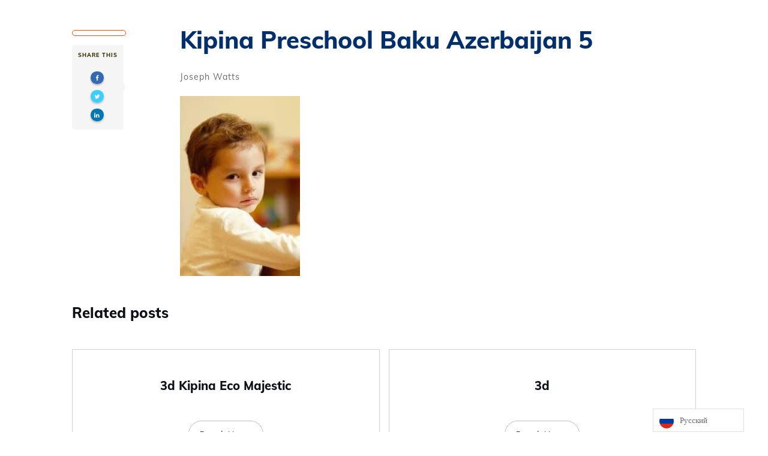

--- FILE ---
content_type: text/html; charset=UTF-8
request_url: https://kipinakids.com/ru/kipina-preschool-baku-azerbaijan-5/
body_size: 53684
content:
<!doctype html>
<html translate="no" dir="ltr" lang="ru" prefix="og: https://ogp.me/ns#" >
	<head><meta charset="UTF-8"><script>if(navigator.userAgent.match(/MSIE|Internet Explorer/i)||navigator.userAgent.match(/Trident\/7\..*?rv:11/i)){var href=document.location.href;if(!href.match(/[?&]nowprocket/)){if(href.indexOf("?")==-1){if(href.indexOf("#")==-1){document.location.href=href+"?nowprocket=1"}else{document.location.href=href.replace("#","?nowprocket=1#")}}else{if(href.indexOf("#")==-1){document.location.href=href+"&nowprocket=1"}else{document.location.href=href.replace("#","&nowprocket=1#")}}}}</script><script>(()=>{class RocketLazyLoadScripts{constructor(){this.v="1.2.6",this.triggerEvents=["keydown","mousedown","mousemove","touchmove","touchstart","touchend","wheel"],this.userEventHandler=this.t.bind(this),this.touchStartHandler=this.i.bind(this),this.touchMoveHandler=this.o.bind(this),this.touchEndHandler=this.h.bind(this),this.clickHandler=this.u.bind(this),this.interceptedClicks=[],this.interceptedClickListeners=[],this.l(this),window.addEventListener("pageshow",(t=>{this.persisted=t.persisted,this.everythingLoaded&&this.m()})),this.CSPIssue=sessionStorage.getItem("rocketCSPIssue"),document.addEventListener("securitypolicyviolation",(t=>{this.CSPIssue||"script-src-elem"!==t.violatedDirective||"data"!==t.blockedURI||(this.CSPIssue=!0,sessionStorage.setItem("rocketCSPIssue",!0))})),document.addEventListener("DOMContentLoaded",(()=>{this.k()})),this.delayedScripts={normal:[],async:[],defer:[]},this.trash=[],this.allJQueries=[]}p(t){document.hidden?t.t():(this.triggerEvents.forEach((e=>window.addEventListener(e,t.userEventHandler,{passive:!0}))),window.addEventListener("touchstart",t.touchStartHandler,{passive:!0}),window.addEventListener("mousedown",t.touchStartHandler),document.addEventListener("visibilitychange",t.userEventHandler))}_(){this.triggerEvents.forEach((t=>window.removeEventListener(t,this.userEventHandler,{passive:!0}))),document.removeEventListener("visibilitychange",this.userEventHandler)}i(t){"HTML"!==t.target.tagName&&(window.addEventListener("touchend",this.touchEndHandler),window.addEventListener("mouseup",this.touchEndHandler),window.addEventListener("touchmove",this.touchMoveHandler,{passive:!0}),window.addEventListener("mousemove",this.touchMoveHandler),t.target.addEventListener("click",this.clickHandler),this.L(t.target,!0),this.S(t.target,"onclick","rocket-onclick"),this.C())}o(t){window.removeEventListener("touchend",this.touchEndHandler),window.removeEventListener("mouseup",this.touchEndHandler),window.removeEventListener("touchmove",this.touchMoveHandler,{passive:!0}),window.removeEventListener("mousemove",this.touchMoveHandler),t.target.removeEventListener("click",this.clickHandler),this.L(t.target,!1),this.S(t.target,"rocket-onclick","onclick"),this.M()}h(){window.removeEventListener("touchend",this.touchEndHandler),window.removeEventListener("mouseup",this.touchEndHandler),window.removeEventListener("touchmove",this.touchMoveHandler,{passive:!0}),window.removeEventListener("mousemove",this.touchMoveHandler)}u(t){t.target.removeEventListener("click",this.clickHandler),this.L(t.target,!1),this.S(t.target,"rocket-onclick","onclick"),this.interceptedClicks.push(t),t.preventDefault(),t.stopPropagation(),t.stopImmediatePropagation(),this.M()}O(){window.removeEventListener("touchstart",this.touchStartHandler,{passive:!0}),window.removeEventListener("mousedown",this.touchStartHandler),this.interceptedClicks.forEach((t=>{t.target.dispatchEvent(new MouseEvent("click",{view:t.view,bubbles:!0,cancelable:!0}))}))}l(t){EventTarget.prototype.addEventListenerWPRocketBase=EventTarget.prototype.addEventListener,EventTarget.prototype.addEventListener=function(e,i,o){"click"!==e||t.windowLoaded||i===t.clickHandler||t.interceptedClickListeners.push({target:this,func:i,options:o}),(this||window).addEventListenerWPRocketBase(e,i,o)}}L(t,e){this.interceptedClickListeners.forEach((i=>{i.target===t&&(e?t.removeEventListener("click",i.func,i.options):t.addEventListener("click",i.func,i.options))})),t.parentNode!==document.documentElement&&this.L(t.parentNode,e)}D(){return new Promise((t=>{this.P?this.M=t:t()}))}C(){this.P=!0}M(){this.P=!1}S(t,e,i){t.hasAttribute&&t.hasAttribute(e)&&(event.target.setAttribute(i,event.target.getAttribute(e)),event.target.removeAttribute(e))}t(){this._(this),"loading"===document.readyState?document.addEventListener("DOMContentLoaded",this.R.bind(this)):this.R()}k(){let t=[];document.querySelectorAll("script[type=rocketlazyloadscript][data-rocket-src]").forEach((e=>{let i=e.getAttribute("data-rocket-src");if(i&&!i.startsWith("data:")){0===i.indexOf("//")&&(i=location.protocol+i);try{const o=new URL(i).origin;o!==location.origin&&t.push({src:o,crossOrigin:e.crossOrigin||"module"===e.getAttribute("data-rocket-type")})}catch(t){}}})),t=[...new Map(t.map((t=>[JSON.stringify(t),t]))).values()],this.T(t,"preconnect")}async R(){this.lastBreath=Date.now(),this.j(this),this.F(this),this.I(),this.W(),this.q(),await this.A(this.delayedScripts.normal),await this.A(this.delayedScripts.defer),await this.A(this.delayedScripts.async);try{await this.U(),await this.H(this),await this.J()}catch(t){console.error(t)}window.dispatchEvent(new Event("rocket-allScriptsLoaded")),this.everythingLoaded=!0,this.D().then((()=>{this.O()})),this.N()}W(){document.querySelectorAll("script[type=rocketlazyloadscript]").forEach((t=>{t.hasAttribute("data-rocket-src")?t.hasAttribute("async")&&!1!==t.async?this.delayedScripts.async.push(t):t.hasAttribute("defer")&&!1!==t.defer||"module"===t.getAttribute("data-rocket-type")?this.delayedScripts.defer.push(t):this.delayedScripts.normal.push(t):this.delayedScripts.normal.push(t)}))}async B(t){if(await this.G(),!0!==t.noModule||!("noModule"in HTMLScriptElement.prototype))return new Promise((e=>{let i;function o(){(i||t).setAttribute("data-rocket-status","executed"),e()}try{if(navigator.userAgent.indexOf("Firefox/")>0||""===navigator.vendor||this.CSPIssue)i=document.createElement("script"),[...t.attributes].forEach((t=>{let e=t.nodeName;"type"!==e&&("data-rocket-type"===e&&(e="type"),"data-rocket-src"===e&&(e="src"),i.setAttribute(e,t.nodeValue))})),t.text&&(i.text=t.text),i.hasAttribute("src")?(i.addEventListener("load",o),i.addEventListener("error",(function(){i.setAttribute("data-rocket-status","failed-network"),e()})),setTimeout((()=>{i.isConnected||e()}),1)):(i.text=t.text,o()),t.parentNode.replaceChild(i,t);else{const i=t.getAttribute("data-rocket-type"),s=t.getAttribute("data-rocket-src");i?(t.type=i,t.removeAttribute("data-rocket-type")):t.removeAttribute("type"),t.addEventListener("load",o),t.addEventListener("error",(i=>{this.CSPIssue&&i.target.src.startsWith("data:")?(console.log("WPRocket: data-uri blocked by CSP -> fallback"),t.removeAttribute("src"),this.B(t).then(e)):(t.setAttribute("data-rocket-status","failed-network"),e())})),s?(t.removeAttribute("data-rocket-src"),t.src=s):t.src="data:text/javascript;base64,"+window.btoa(unescape(encodeURIComponent(t.text)))}}catch(i){t.setAttribute("data-rocket-status","failed-transform"),e()}}));t.setAttribute("data-rocket-status","skipped")}async A(t){const e=t.shift();return e&&e.isConnected?(await this.B(e),this.A(t)):Promise.resolve()}q(){this.T([...this.delayedScripts.normal,...this.delayedScripts.defer,...this.delayedScripts.async],"preload")}T(t,e){var i=document.createDocumentFragment();t.forEach((t=>{const o=t.getAttribute&&t.getAttribute("data-rocket-src")||t.src;if(o&&!o.startsWith("data:")){const s=document.createElement("link");s.href=o,s.rel=e,"preconnect"!==e&&(s.as="script"),t.getAttribute&&"module"===t.getAttribute("data-rocket-type")&&(s.crossOrigin=!0),t.crossOrigin&&(s.crossOrigin=t.crossOrigin),t.integrity&&(s.integrity=t.integrity),i.appendChild(s),this.trash.push(s)}})),document.head.appendChild(i)}j(t){let e={};function i(i,o){return e[o].eventsToRewrite.indexOf(i)>=0&&!t.everythingLoaded?"rocket-"+i:i}function o(t,o){!function(t){e[t]||(e[t]={originalFunctions:{add:t.addEventListener,remove:t.removeEventListener},eventsToRewrite:[]},t.addEventListener=function(){arguments[0]=i(arguments[0],t),e[t].originalFunctions.add.apply(t,arguments)},t.removeEventListener=function(){arguments[0]=i(arguments[0],t),e[t].originalFunctions.remove.apply(t,arguments)})}(t),e[t].eventsToRewrite.push(o)}function s(e,i){let o=e[i];e[i]=null,Object.defineProperty(e,i,{get:()=>o||function(){},set(s){t.everythingLoaded?o=s:e["rocket"+i]=o=s}})}o(document,"DOMContentLoaded"),o(window,"DOMContentLoaded"),o(window,"load"),o(window,"pageshow"),o(document,"readystatechange"),s(document,"onreadystatechange"),s(window,"onload"),s(window,"onpageshow");try{Object.defineProperty(document,"readyState",{get:()=>t.rocketReadyState,set(e){t.rocketReadyState=e},configurable:!0}),document.readyState="loading"}catch(t){console.log("WPRocket DJE readyState conflict, bypassing")}}F(t){let e;function i(e){return t.everythingLoaded?e:e.split(" ").map((t=>"load"===t||0===t.indexOf("load.")?"rocket-jquery-load":t)).join(" ")}function o(o){function s(t){const e=o.fn[t];o.fn[t]=o.fn.init.prototype[t]=function(){return this[0]===window&&("string"==typeof arguments[0]||arguments[0]instanceof String?arguments[0]=i(arguments[0]):"object"==typeof arguments[0]&&Object.keys(arguments[0]).forEach((t=>{const e=arguments[0][t];delete arguments[0][t],arguments[0][i(t)]=e}))),e.apply(this,arguments),this}}o&&o.fn&&!t.allJQueries.includes(o)&&(o.fn.ready=o.fn.init.prototype.ready=function(e){return t.domReadyFired?e.bind(document)(o):document.addEventListener("rocket-DOMContentLoaded",(()=>e.bind(document)(o))),o([])},s("on"),s("one"),t.allJQueries.push(o)),e=o}o(window.jQuery),Object.defineProperty(window,"jQuery",{get:()=>e,set(t){o(t)}})}async H(t){const e=document.querySelector("script[data-webpack]");e&&(await async function(){return new Promise((t=>{e.addEventListener("load",t),e.addEventListener("error",t)}))}(),await t.K(),await t.H(t))}async U(){this.domReadyFired=!0;try{document.readyState="interactive"}catch(t){}await this.G(),document.dispatchEvent(new Event("rocket-readystatechange")),await this.G(),document.rocketonreadystatechange&&document.rocketonreadystatechange(),await this.G(),document.dispatchEvent(new Event("rocket-DOMContentLoaded")),await this.G(),window.dispatchEvent(new Event("rocket-DOMContentLoaded"))}async J(){try{document.readyState="complete"}catch(t){}await this.G(),document.dispatchEvent(new Event("rocket-readystatechange")),await this.G(),document.rocketonreadystatechange&&document.rocketonreadystatechange(),await this.G(),window.dispatchEvent(new Event("rocket-load")),await this.G(),window.rocketonload&&window.rocketonload(),await this.G(),this.allJQueries.forEach((t=>t(window).trigger("rocket-jquery-load"))),await this.G();const t=new Event("rocket-pageshow");t.persisted=this.persisted,window.dispatchEvent(t),await this.G(),window.rocketonpageshow&&window.rocketonpageshow({persisted:this.persisted}),this.windowLoaded=!0}m(){document.onreadystatechange&&document.onreadystatechange(),window.onload&&window.onload(),window.onpageshow&&window.onpageshow({persisted:this.persisted})}I(){const t=new Map;document.write=document.writeln=function(e){const i=document.currentScript;i||console.error("WPRocket unable to document.write this: "+e);const o=document.createRange(),s=i.parentElement;let n=t.get(i);void 0===n&&(n=i.nextSibling,t.set(i,n));const c=document.createDocumentFragment();o.setStart(c,0),c.appendChild(o.createContextualFragment(e)),s.insertBefore(c,n)}}async G(){Date.now()-this.lastBreath>45&&(await this.K(),this.lastBreath=Date.now())}async K(){return document.hidden?new Promise((t=>setTimeout(t))):new Promise((t=>requestAnimationFrame(t)))}N(){this.trash.forEach((t=>t.remove()))}static run(){const t=new RocketLazyLoadScripts;t.p(t)}}RocketLazyLoadScripts.run()})();</script>
		<link rel="profile" href="https://gmpg.org/xfn/11">
		
		<meta name="viewport" content="width=device-width, initial-scale=1">

				<script type="rocketlazyloadscript" data-rocket-type="text/javascript">
			window.flatStyles = window.flatStyles || ''

			window.lightspeedOptimizeStylesheet = function () {
				const currentStylesheet = document.querySelector( '.tcb-lightspeed-style:not([data-ls-optimized])' )

				if ( currentStylesheet ) {
					try {
						if ( currentStylesheet.sheet && currentStylesheet.sheet.cssRules ) {
							if ( window.flatStyles ) {
								if ( this.optimizing ) {
									setTimeout( window.lightspeedOptimizeStylesheet.bind( this ), 24 )
								} else {
									this.optimizing = true;

									let rulesIndex = 0;

									while ( rulesIndex < currentStylesheet.sheet.cssRules.length ) {
										const rule = currentStylesheet.sheet.cssRules[ rulesIndex ]
										/* remove rules that already exist in the page */
										if ( rule.type === CSSRule.STYLE_RULE && window.flatStyles.includes( `${rule.selectorText}{` ) ) {
											currentStylesheet.sheet.deleteRule( rulesIndex )
										} else {
											rulesIndex ++
										}
									}
									/* optimize, mark it such, move to the next file, append the styles we have until now */
									currentStylesheet.setAttribute( 'data-ls-optimized', '1' )

									window.flatStyles += currentStylesheet.innerHTML

									this.optimizing = false
								}
							} else {
								window.flatStyles = currentStylesheet.innerHTML
								currentStylesheet.setAttribute( 'data-ls-optimized', '1' )
							}
						}
					} catch ( error ) {
						console.warn( error )
					}

					if ( currentStylesheet.parentElement.tagName !== 'HEAD' ) {
						/* always make sure that those styles end up in the head */
						const stylesheetID = currentStylesheet.id;
						/**
						 * make sure that there is only one copy of the css
						 * e.g display CSS
						 */
						if ( ( ! stylesheetID || ( stylesheetID && ! document.querySelector( `head #${stylesheetID}` ) ) ) ) {
							document.head.prepend( currentStylesheet )
						} else {
							currentStylesheet.remove();
						}
					}
				}
			}

			window.lightspeedOptimizeFlat = function ( styleSheetElement ) {
				if ( document.querySelectorAll( 'link[href*="thrive_flat.css"]' ).length > 1 ) {
					/* disable this flat if we already have one */
					styleSheetElement.setAttribute( 'disabled', true )
				} else {
					/* if this is the first one, make sure he's in head */
					if ( styleSheetElement.parentElement.tagName !== 'HEAD' ) {
						document.head.append( styleSheetElement )
					}
				}
			}
		</script>
		<title>Kipina Preschool Baku Azerbaijan 5 | Kipinä International Preschools - Finland Education- Global Perspectives.</title><link rel="preload" data-rocket-preload as="font" href="https://fonts.gstatic.com/s/literata/v40/or3aQ6P12-iJxAIgLa78DkrbXsDgk0oVDaDPYLanFLHpPf2TbBG_df3-vbgKBM6YoggA-vpO-7c.woff2" crossorigin><link rel="preload" data-rocket-preload as="font" href="https://fonts.gstatic.com/s/muli/v34/7Auwp_0qiz-afTLGLQ.woff2" crossorigin><style id="wpr-usedcss">.tve_s_yt_share{--tcb-social-color-style-1:#ec162c}.tve_s_yt_share{--tcb-social-color-style-2:#d74546}.tve_s_yt_share{--tcb-social-color-style-3:#ec162c}.tve_s_yt_share{--tcb-social-color-style-4:#ec162c}.tve_s_yt_share{--tcb-social-color-style-5:#ec162c}.thrive_author_links.tcb-custom-branding-social .tve_links_style_5 .tve_s_item,:not(#tve).thrv_social_follow.tcb-custom-branding-social .tve_links_style_5 .tve_s_item{fill:var(--tcb-local-color-f3080);color:var(--tcb-local-color-f3080)}.thrive_author_links.tcb-custom-branding-social .tve_links_style_5 .tve_s_item:hover,:not(#tve).thrv_social_follow.tcb-custom-branding-social .tve_links_style_5 .tve_s_item:hover{fill:var(--tcb-local-color-poiuy);color:var(--tcb-local-color-poiuy)}.tve_s_yt_share{--tcb-local-color-style-1:linear-gradient(to bottom right,rgba(236, 22, 44, .8) 50%,#ec162c 50%);--tcb-local-color-style-2:#ec162c;--tcb-local-color-style-3:#ec162c;--tcb-local-color-style-4:#ec162c;--tcb-local-color-style-5:#ec162c;--tcb-local-color-style-6:#ec162c;--tcb-local-color-style-7:#ec162c;--tcb-local-color-style-8:#ec162c}.thrive_author_links,.thrv_social_follow{--tcb-local-color-f3080:rgb(23, 23, 22);--tcb-local-color-f2bba:rgba(23, 23, 22, .5);--tcb-local-color-trewq:rgba(23, 23, 22, .7);--tcb-local-color-poiuy:rgba(23, 23, 22, .35);--tcb-local-color-f83d7:rgba(23, 23, 22, .4);--tcb-local-color-frty6:rgba(23, 23, 22, .2);--tcb-local-color-flktr:rgba(23, 23, 22, .8);--tve-color:var(--tcb-local-color-f3080)}.thrive_author_links .tve_social_custom.tve_links_style_5 .tve_s_item,.thrv_social_follow .tve_social_custom.tve_links_style_5 .tve_s_item{fill:var(--tcb-local-color-f3080);color:var(--tcb-local-color-f3080)}.thrive_author_links .tve_social_custom.tve_links_style_5 .tve_s_item:hover,.thrv_social_follow .tve_social_custom.tve_links_style_5 .tve_s_item:hover{fill:var(--tcb-local-color-poiuy);color:var(--tcb-local-color-poiuy)}.tve_social_custom .tve_s_item.thrv_wrapper{margin-top:5px;margin-bottom:5px}.tve_social_custom .tve_s_icon svg.tcb-icon{fill:currentcolor;color:currentcolor}.thrive_author_links .tve_social_items,.thrv_social_follow .tve_social_items{line-height:1em}.thrive_author_links .tve_s_icon::before,.thrv_social_follow .tve_s_icon::before{content:none!important}.thrive_author_links .tve_s_item.thrv_wrapper,.thrv_social_follow .tve_s_item.thrv_wrapper{margin-top:4px;margin-bottom:4px}.thrive_author_links .tve_social_custom .tve_s_icon,.thrv_social_follow .tve_social_custom .tve_s_icon{padding:.6em;height:1.5em;width:1.5em;display:flex;box-sizing:content-box;border:unset!important}.thrive_author_links .tve_social_custom svg.tcb-icon,.thrv_social_follow .tve_social_custom svg.tcb-icon{fill:currentcolor;color:currentcolor;height:1.5em;width:1.5em;vertical-align:bottom}.thrive_author_links .tve_social_custom .tve_s_item,.thrv_social_follow .tve_social_custom .tve_s_item{margin-right:.3em;position:relative;z-index:1;overflow:hidden;vertical-align:bottom}.thrive_author_links .tve_social_custom .tve_s_item:last-of-type,.thrv_social_follow .tve_social_custom .tve_s_item:last-of-type{margin-right:0}.thrive_author_links .tve_social_custom .tve_s_item a,.thrv_social_follow .tve_social_custom .tve_s_item a{display:flex;padding:0;color:unset!important;fill:none!important}.tcb-icon{display:inline-block;width:1em;height:1em;line-height:1em;vertical-align:middle;stroke-width:0;stroke:currentcolor;fill:currentcolor;box-sizing:content-box;transform:rotate(var(--tcb-icon-rotation-angle,0deg))}svg.tcb-icon path:not([fill=none]){transition:none;fill:inherit!important;stroke:inherit!important}.tve_image_caption{position:relative}.tve_image_caption:not(.tcb-mm-image.tve-tab-image){height:auto!important}.tve_image_caption .tve_image{max-width:100%;width:100%}.tcb-style-wrap strong{font-weight:var(--g-bold-weight,bold)}.thrive-symbol-shortcode{position:relative}body:not(.tve_editor_page) .thrv_wrapper.thrv_footer,body:not(.tve_editor_page) .thrv_wrapper.thrv_header{padding:0}.thrv_footer .thrive-symbol-shortcode{box-sizing:border-box;margin-right:auto;margin-left:auto;min-height:40px}.tcb--cols--4:not(.tcb-resized)>.tcb-flex-col{max-width:25%}.tve_s_icon svg{width:1em;height:1em;stroke-width:0;fill:currentcolor;stroke:currentcolor}.thrv_symbol .thrv_wrapper:not(.thrv_icon){box-sizing:border-box!important}.tve_image{border-radius:0;box-shadow:none}div .tve_image_caption{padding:0;max-width:100%!important;box-sizing:border-box!important}.tve_image_caption .tve_image_frame{display:block;max-width:100%;position:relative;overflow:hidden}.tve_image_caption .tve_image{display:block;padding:0;height:auto}a:not(.tcb-button-link) svg.tcb-icon{color:#111}.thrv_symbol.thrv_footer .thrive-symbol-shortcode{margin:0 auto;position:relative}.symbol-section-in{margin:0 auto;position:relative;z-index:1;box-sizing:border-box}.symbol-section-in:empty::before{font-family:sans-serif;line-height:40px}.symbol-section-in::after,.symbol-section-in::before{content:"";display:block;overflow:auto}.symbol-section-out{position:absolute;width:100%;height:100%;left:0;top:0;overflow:hidden;box-sizing:border-box!important}@media (max-width:767px){html{overflow-x:hidden!important}body,html{max-width:100vw!important}.tcb-flex-row{flex-direction:column}.tcb-flex-row.v-2{flex-direction:row}.tcb-flex-row.v-2:not(.tcb-mobile-no-wrap){flex-wrap:wrap}.tcb-flex-row.v-2:not(.tcb-mobile-no-wrap)>.tcb-flex-col{width:100%;flex:1 0 390px;max-width:100%!important}}.thrv_wrapper.thrv_text_element{margin:0}@media (max-width:1023px) and (min-width:768px){.tcb-flex-row:not(.tcb--cols--2):not(.tcb-medium-no-wrap){flex-wrap:wrap}.tcb-flex-row:not(.tcb--cols--2):not(.tcb-medium-no-wrap)>.tcb-flex-col{flex:1 0 250px;max-width:100%!important}.tcb-flex-row.tcb-medium-wrap,.tcb-flex-row.tcb-resized.tcb-medium-wrap{flex-wrap:wrap}.tcb-flex-row.tcb-medium-wrap>.tcb-flex-col,.tcb-flex-row.tcb-resized.tcb-medium-wrap>.tcb-flex-col{max-width:100%!important}}.tve_social_custom.tve_style_1{font-size:22px}.tve_social_custom.tve_style_1 .tve_s_link{font-size:inherit;padding:2px}.tve_social_custom.tve_style_1 .tve_s_item{border-radius:50px}.tve_social_custom.tve_style_1 .tve_s_text{text-shadow:rgba(0,0,0,.11) 0 1px 1px}.tve_social_custom.tve_style_1 .tve_s_icon{border-radius:50px;background:#fff;font-size:1.227em;display:flex;justify-content:space-between;align-items:center;height:1.778em;line-height:1em;width:1.778em}.tve_social_custom.tve_style_1 .tve_s_icon svg{margin:0 auto}.tve_social_custom.tve_style_1.tve_social_itb .tve_s_icon{box-shadow:rgba(0,0,0,.25) 0 2px 3px 0}.tve_social_custom.tve_style_1.tve_social_ib .tve_s_icon{background:0 0}.tve_s_fb_share{--tcb-social-color-style-6:#3569b4}.tve_s_t_share{--tcb-social-color-style-6:#29ace0}.tve_s_in_share{--tcb-social-color-style-6:#0177b5}.tve_s_pin_share{--tcb-social-color-style-6:#cf2123}.tve_s_fb_share{--tcb-social-color-style-7:#3569b4}.tve_s_t_share{--tcb-social-color-style-7:#29ace0}.tve_s_in_share{--tcb-social-color-style-7:#0177b5}.tve_s_pin_share{--tcb-social-color-style-7:#cf2123}.tve_s_fb_share{--tcb-social-color-style-8:#3569b4}.tve_s_t_share{--tcb-social-color-style-8:#29ace0}.tve_s_in_share{--tcb-social-color-style-8:#0177b5}.tve_s_pin_share{--tcb-social-color-style-8:#cf2123}.tve_s_fb_share{--tcb-social-color-style-9:#3569b4}.tve_s_t_share{--tcb-social-color-style-9:#29ace0}.tve_s_in_share{--tcb-social-color-style-9:#0177b5}.tve_s_pin_share{--tcb-social-color-style-9:#cf2123}.tve_s_fb_share{--tcb-social-color-style-10:#3569b4}.tve_s_t_share{--tcb-social-color-style-10:#29ace0}.tve_s_in_share{--tcb-social-color-style-10:#0177b5}.tve_s_pin_share{--tcb-social-color-style-10:#cf2123}.tve_s_fb_share{--tcb-social-color-style-11:#3569b4}.tve_s_t_share{--tcb-social-color-style-11:#29ace0}.tve_s_in_share{--tcb-social-color-style-11:#0177b5}.tve_s_pin_share{--tcb-social-color-style-11:#cf2123}.tve_s_fb_share{--tcb-social-color-style-12:#3569b4}.tve_s_t_share{--tcb-social-color-style-12:#29ace0}.tve_s_in_share{--tcb-social-color-style-12:#0177b5}.tve_s_pin_share{--tcb-social-color-style-12:#cf2123}.tve_s_fb_share{--tcb-social-color-style-13:#3569b4}.tve_s_t_share{--tcb-social-color-style-13:#29ace0}.tve_s_in_share{--tcb-social-color-style-13:#0177b5}.tve_s_pin_share{--tcb-social-color-style-13:#cf2123}.tve_s_fb_share{--tcb-social-color-style-14:#111}.tve_s_t_share{--tcb-social-color-style-14:#111}.tve_s_in_share{--tcb-social-color-style-14:#111}.tve_s_pin_share{--tcb-social-color-style-14:#111}.tve_s_fb_share{--tcb-social-color-style-15:#3569b4}.tve_s_t_share{--tcb-social-color-style-15:#29ace0}.tve_s_in_share{--tcb-social-color-style-15:#0177b5}.tve_s_pin_share{--tcb-social-color-style-15:#cf2123}.tve_s_fb_share{--tcb-social-color-style-16:#3569b4}.tve_s_t_share{--tcb-social-color-style-16:#29ace0}.tve_s_in_share{--tcb-social-color-style-16:#0177b5}.tve_s_pin_share{--tcb-social-color-style-16:#cf2123}.tve_s_fb_share{--tcb-social-color-style-17:#181818}.tve_s_t_share{--tcb-social-color-style-17:#181818}.tve_s_in_share{--tcb-social-color-style-17:#181818}.tve_s_pin_share{--tcb-social-color-style-17:#181818}.tve_s_fb_share{--tcb-social-color-style-18:#3569b4}.tve_s_t_share{--tcb-social-color-style-18:#29ace0}.tve_s_in_share{--tcb-social-color-style-18:#0177b5}.tve_s_pin_share{--tcb-social-color-style-18:#cf2123}.tve_s_fb_share{--tcb-social-color-style-1:#3569b4}.tve_s_t_share{--tcb-social-color-style-1:#3bceff}.tve_s_in_share{--tcb-social-color-style-1:#0177b5}.tve_s_pin_share{--tcb-social-color-style-1:#cf2123}.tve_s_fb_share{--tcb-social-color-style-2:#284f9b}.tve_s_t_share{--tcb-social-color-style-2:#1f92cb}.tve_s_in_share{--tcb-social-color-style-2:#015a9c}.tve_s_pin_share{--tcb-social-color-style-2:#b9191a}.tve_s_fb_share{--tcb-social-color-style-3:#3569b4}.tve_s_t_share{--tcb-social-color-style-3:#29ace0}.tve_s_in_share{--tcb-social-color-style-3:#0177b5}.tve_s_pin_share{--tcb-social-color-style-3:#cf2123}.tve_s_fb_share{--tcb-social-color-style-4:#3569b4}.tve_s_t_share{--tcb-social-color-style-4:#29ace0}.tve_s_in_share{--tcb-social-color-style-4:#0177b5}.tve_s_pin_share{--tcb-social-color-style-4:#cf2123}.tve_s_fb_share{--tcb-social-color-style-5:#3569b4}.tve_s_t_share{--tcb-social-color-style-5:#29ace0}.tve_s_in_share{--tcb-social-color-style-5:#0177b5}.tve_s_pin_share{--tcb-social-color-style-5:#cf2123}.thrv_social:not(.tcb-custom-branding-social) .tve_style_1 .tve_s_item,.thrv_social_custom:not(.tcb-custom-branding-social) .tve_style_1 .tve_s_item{background-image:linear-gradient(var(--tcb-social-color-style-1),var(--tcb-social-color-style-1))}.thrv_social:not(.tcb-custom-branding-social) .tve_style_1 .tve_s_item:hover,.thrv_social_custom:not(.tcb-custom-branding-social) .tve_style_1 .tve_s_item:hover{background-image:linear-gradient(rgba(0,0,0,.05),rgba(0,0,0,.05)),linear-gradient(var(--tcb-social-color-style-1),var(--tcb-social-color-style-1))}.thrv_social:not(.tcb-custom-branding-social) .tve_style_1 .tve_s_item:active,.thrv_social_custom:not(.tcb-custom-branding-social) .tve_style_1 .tve_s_item:active{background-image:linear-gradient(rgba(255,255,255,.05),rgba(255,255,255,.1)),linear-gradient(var(--tcb-social-color-style-1),var(--tcb-social-color-style-1))}.thrv_social:not(.tcb-custom-branding-social) .tve_style_1.tve_social_ib .tve_s_icon,.thrv_social_custom:not(.tcb-custom-branding-social) .tve_style_1.tve_social_ib .tve_s_icon{fill:rgb(255,255,255)!important;color:#fff!important}.thrv_social:not(.tcb-custom-branding-social) .tve_style_1.tve_social_itb .tve_s_icon,.thrv_social_custom:not(.tcb-custom-branding-social) .tve_style_1.tve_social_itb .tve_s_icon{fill:var(--tcb-social-color-style-1)!important;color:var(--tcb-social-color-style-1)!important}.tve_s_item{--tcb-local-color-style-1:linear-gradient(to bottom right,var(--tcb-local-color-f2bba) 50%,var(--tcb-local-color-trewq) 50%);--tcb-local-color-style-2:var(--tcb-local-color-f3080);--tcb-local-color-style-3:var(--tcb-local-color-f3080);--tcb-local-color-style-4:var(--tcb-local-color-f3080);--tcb-local-color-style-5:var(--tcb-local-color-f3080);--tcb-local-color-style-6:var(--tcb-local-color-f2bba);--tcb-local-color-style-7:var(--tcb-local-color-f2bba);--tcb-local-color-style-8:var(--tcb-local-color-f2bba)}.tve_s_t_share{--tcb-local-color-style-1:linear-gradient(to bottom right,rgba(66, 179, 234, .8) 50%,#42b3ea 50%);--tcb-local-color-style-2:#42b3ea;--tcb-local-color-style-3:#42b3ea;--tcb-local-color-style-4:#42b3ea;--tcb-local-color-style-5:#42b3ea;--tcb-local-color-style-6:#42b3ea;--tcb-local-color-style-7:#42b3ea;--tcb-local-color-style-8:#42b3ea}.tve_s_fb_share{--tcb-local-color-style-1:linear-gradient(to bottom right,rgba(53, 105, 180, .8) 50%,#3569b4 50%);--tcb-local-color-style-2:#3569b4;--tcb-local-color-style-3:#3569b4;--tcb-local-color-style-4:#3569b4;--tcb-local-color-style-5:#3569b4;--tcb-local-color-style-6:#3569b4;--tcb-local-color-style-7:#3569b4;--tcb-local-color-style-8:#3569b4}.tve_s_in_share{--tcb-local-color-style-1:linear-gradient(to bottom right,rgba(1, 119, 181, .8) 50%,#0177b5 50%);--tcb-local-color-style-2:#0177b5;--tcb-local-color-style-3:#0177b5;--tcb-local-color-style-4:#0177b5;--tcb-local-color-style-5:#0177b5;--tcb-local-color-style-6:#0177b5;--tcb-local-color-style-7:#0177b5;--tcb-local-color-style-8:#0177b5}.tve_s_pin_share{--tcb-local-color-style-1:linear-gradient(to bottom right,rgba(242, 48, 60, .8) 50%,#f2303c 50%);--tcb-local-color-style-2:#f2303c;--tcb-local-color-style-3:#f2303c;--tcb-local-color-style-4:#f2303c;--tcb-local-color-style-5:#f2303c;--tcb-local-color-style-6:#f2303c;--tcb-local-color-style-7:#f2303c;--tcb-local-color-style-8:#f2303c}.thrv_social_custom:not(.tcb-social-full-width):not(.tve_style_12) .tve_s_item:last-child{margin-right:0}.tve_social_custom{display:table}.tve_social_custom .tve_s_item{display:inline-block;vertical-align:middle;text-decoration:none;margin-top:5px;margin-right:10px;line-height:1.5em}.tve_social_custom .tve_s_item:not(:last-child){margin-right:10px}.rtl .tve_social_custom .tve_s_item:not(:first-child){margin-right:10px!important}.rtl .tve_social_custom .tve_s_item:first-child{margin-right:0!important}.tve_social_custom .tve_s_item.tve_s_in_share .tve_s_count,.tve_social_custom .tve_s_item.tve_s_t_share .tve_s_count{display:none!important}.tve_social_custom .tve_s_link{box-shadow:none;display:table;border:0;color:#fff;text-decoration:none!important}.tve_social_custom .tve_s_link:hover{text-decoration:none}.tve_social_custom .tve_s_icon{display:flex;justify-content:center;align-items:center;text-align:center;vertical-align:middle}.tve_social_custom .tve_s_text{display:table-cell;font-size:inherit;padding:0 20px 0 10px;vertical-align:middle;white-space:nowrap;flex-grow:1}.tve_social_custom .tve_s_count{display:none}.tve_social_custom.tve_social_ib .tve_s_text{display:none}.thrv_social_custom .tve_social_items{display:inline-block;vertical-align:middle}.thrv_social_custom{align-items:center;justify-content:center;max-width:max-content;display:flex!important}.tve_style_1.tve_social_itb .tve_s_item{box-shadow:rgba(0,0,0,.28) 0 1px 1px 0 inset,rgba(255,255,255,.7) 0 1px 1px 0}.tve_style_1.tve_social_ib .tve_s_item{box-shadow:rgba(0,0,0,.25) 0 2px 3px 0}.thrv_wrapper .tve-content-box-background{position:absolute;width:100%;left:0;top:0;overflow:hidden;-webkit-background-clip:padding-box;height:100%!important}.thrv_wrapper.thrv-content-box{box-sizing:border-box;position:relative;min-height:10px}.thrv_wrapper.thrv-content-box div:not(.thrv_icon):not(.ui-resizable-handle):not(.tve-auxiliary-icon-element){box-sizing:border-box}.tve-cb{display:inline-block;vertical-align:middle;clear:both;overflow:visible;width:100%;z-index:1;position:relative;min-height:10px}a.tcb-button-link{background-color:#1abc9c;padding:12px 15px;font-size:18px;box-sizing:border-box;display:inline-flex;align-items:center;overflow:hidden;width:100%;text-align:center;line-height:1.2em}a.tcb-button-link:hover{background-color:#15a288}a.tcb-button-link>span::before{position:absolute;content:"";display:none;top:-100px;bottom:-100px;width:1px;left:10px;background-color:#007900}span.tcb-button-texts{color:inherit;display:block;flex:1 1 0%;position:relative}span.tcb-button-texts>span{display:block;padding:0}.thrv_wrapper.thrv-divider{padding-top:20px;padding-bottom:20px;margin:0}.thrv_wrapper.thrv-divider hr{margin:0}.tve_sep-1{min-width:10px;border-bottom-style:solid!important;border-top:0!important;border-left:0!important;border-right:0px!important}.thrv_text_element a:not(.tcb-button-link){font-size:inherit}.tcb-plain-text{cursor:text}.thrv_text_element{overflow-wrap:break-word}body:not(.tve_editor_page) .thrv_wrapper.thrv_footer{padding:0}.tcb-post-content{overflow-wrap:break-word}.tcb-post-content.thrv_wrapper{margin-top:15px;margin-bottom:15px;padding:0}.tcb-post-list{box-sizing:content-box;display:flex;flex-flow:wrap;justify-content:flex-start;padding:0!important}.tcb-post-read-more{display:table;float:left;position:relative}.tcb-post-read-more.thrv_wrapper{margin-bottom:0;margin-top:0;padding:0}.tcb-post-read-more .tcb-button-link{color:#fff;--tcb-applied-color:#fff;text-decoration:none!important}.tcb-post-read-more:not([data-button-style]) .tcb-button-link{border-radius:5px;border:1px solid #d7d7d7;color:#0a0a0a;--tcb-applied-color:#0a0a0a;font-size:14px;padding:10px;background-color:#fff!important}.tcb-post-read-more:not([data-button-style]) .tcb-button-link:hover{background-color:#fff;color:#008fff}.tcb-post-read-more-link:hover{border:1px solid #008fff}article{box-sizing:border-box;transition:opacity 1s ease-in-out 0s;width:100%}article.thrv_wrapper{margin-bottom:0;margin-top:0;padding:0}.tve-loading{position:relative;opacity:.7}.tve-loading.load-bot{opacity:1}.tve-loading.load-bot::after{bottom:0;top:inherit}.tve-loading::after{background-image:url("[data-uri]");background-color:transparent;background-position:center center;background-repeat:no-repeat;background-size:50px;content:"";display:block;height:50px;position:absolute;width:50px;left:calc(50% - 25px)!important;top:calc(50% - 25px)!important}.tve-loading article{opacity:.4}.tcb-post-list,.tve-content-list{--tve-gallery-vertical-space:10px;--tve-gallery-horizontal-space:10px;--tve-gallery-column-height:120px;--tve-gallery-gutter:10px}.tcb-post-list .tcb-carousel-container.tve-loading,.tve-content-list .tcb-carousel-container.tve-loading{position:relative;opacity:.7;height:100px}.tcb-post-list .tcb-carousel-container.tve-loading.load-bot,.tve-content-list .tcb-carousel-container.tve-loading.load-bot{opacity:1}.tcb-post-list .tcb-carousel-container.tve-loading.load-bot::after,.tve-content-list .tcb-carousel-container.tve-loading.load-bot::after{bottom:0;top:inherit}.tcb-post-list .tcb-carousel-container.tve-loading .tve_image_caption,.tve-content-list .tcb-carousel-container.tve-loading .tve_image_caption{opacity:0}.tcb-post-list .tcb-carousel-container.tve-loading::after,.tve-content-list .tcb-carousel-container.tve-loading::after{background-image:url("[data-uri]");background-color:transparent;background-position:center center;background-repeat:no-repeat;background-size:50px;content:"";display:block;height:50px;left:calc(50% - 25px);position:absolute;top:calc(50% - 25px);width:50px}.notifications-content-wrapper.tcb-permanently-hidden{display:none!important}.tcb-permanently-hidden{display:none!important}.tcb-clear::after{display:block;height:0;content:""}.tve_ea_thrive_animation{opacity:0}.tve_ea_thrive_animation.tve_anim_start{opacity:1;transition:all .5s ease-out 0s}.tve_ea_thrive_animation.tve_anim_shutter_out_horizontal{opacity:1;visibility:visible!important}.tve_ea_thrive_animation.tve_anim_shutter_out_horizontal>.tve-content-box-background{position:absolute!important}.tve_ea_thrive_animation.tve_anim_shutter_out_horizontal>.tve-content-box-background{position:relative}.tve_ea_thrive_animation.tve_anim_shutter_out_horizontal>.tve-content-box-background::before{content:"";position:absolute;top:0;right:0;bottom:0;left:0}.tve_ea_thrive_animation.tve_anim_shutter_out_horizontal>.tve-content-box-background::after{visibility:visible;content:"";position:absolute;top:0;right:0;bottom:0;left:0;border-radius:0;transform:scaleX(0);transform-origin:50% center;transition-property:transform;transition-duration:.3s;transition-timing-function:ease-out}.tve_ea_thrive_animation.tve_anim_shutter_out_horizontal.tve_anim_start>.tve-content-box-background::after,.tve_ea_thrive_animation.tve_anim_shutter_out_horizontal:hover>.tve-content-box-background::after{transform:scaleX(1)!important}body #tve_editor .tve_anim_shutter_out_horizontal:hover>.tve-content-box-background{transition:background-color .5s ease 0s;background-position:initial;background-size:initial;background-repeat:initial;background-attachment:initial;background-origin:initial;-webkit-background-clip:initial;background-color:transparent;background-image:linear-gradient(transparent,transparent)!important}.tcb-flex-row{display:flex;flex-flow:row;align-items:stretch;justify-content:space-between;margin-top:0;margin-left:-15px;padding-bottom:15px;padding-top:15px}.tcb-flex-col{flex:1 1 auto;padding-top:0;padding-left:15px}.tcb-flex-row .tcb-flex-col{box-sizing:border-box}.tcb-col{height:100%;display:flex;flex-direction:column;position:relative}.tcb-flex-row .tcb-col{box-sizing:border-box}.thrv-svg-icon svg,.tve_s_icon svg{width:1em;height:1em;stroke-width:0;fill:currentcolor;stroke:currentcolor}html{text-rendering:auto!important}html body{text-rendering:auto!important}#tve_editor ul{margin-left:20px}.thrv_wrapper{margin-top:20px;margin-bottom:20px;padding:1px}.thrv_wrapper div{box-sizing:content-box}.thrv_wrapper.tve-elem-default-pad{padding:20px}.thrv_wrapper.thrv_symbol,.thrv_wrapper.thrv_text_element{margin:0}.thrv_wrapper.thrv-columns{margin-top:10px;margin-bottom:10px;padding:0}p{font-size:1em}.tvd-toast{justify-content:space-between}.tvd-toast.tve-fe-message{top:50px;width:60%;padding:0;color:#000;max-width:500px;position:fixed;z-index:9999993;left:50%}.tvd-toast.tve-fe-message .tve-toast-message{position:relative;left:-50%;background:#fff;box-shadow:#a7a7a7 0 0 15px 0}.tvd-toast.tve-fe-message .tve-toast-icon-container{display:inline-block;width:50px;background:green;color:#fff;height:100%;position:absolute}.tvd-toast.tve-fe-message .tve-toast-message-container{padding:20px 10px 20px 70px;margin:auto 0;font-family:Roboto,sans-serif;font-size:16px}.tvd-toast.tve-fe-message span{text-align:center;display:flex;justify-content:center;flex-direction:column;align-items:center;min-height:50px;height:100%;width:100%}.thrv_symbol.thrv_footer{width:100%;position:relative;box-sizing:border-box}.thrive-shortcode-content a{color:inherit}.tve-content-box-background[data-clip-id]{transform:rotateZ(0)}.thrv_wrapper.thrv_contentbox_shortcode{position:relative}.tcb-post-content::after{clear:both}.thrv-divider .tve_sep-1{border-left:0 solid;border-right:0px solid;border-bottom-style:solid;border-top:0;height:0;width:initial!important}.tve_s_item a{border:0;box-shadow:none;display:table;padding:2px;color:#fff!important;text-decoration:none!important}body:not(.ttb-editor-page) .tcb-post-content::after,body:not(.ttb-editor-page) .tcb-post-content::before{display:none}.thrv_wrapper.main-container{padding:0}@media (max-width:767px){html{overflow-x:hidden!important}body,html{max-width:100vw!important}body:not(.tcb_show_all_hidden) .tcb-mobile-hidden{display:none!important}.tcb-flex-row{flex-direction:column}.tcb-flex-row.v-2{flex-direction:row}.tcb-flex-row.v-2:not(.tcb-mobile-no-wrap){flex-wrap:wrap}.tcb-flex-row.v-2:not(.tcb-mobile-no-wrap)>.tcb-flex-col{width:100%;flex:1 0 390px;max-width:100%!important}}@media (min-width:1024px){body:not(.tcb_show_all_hidden) .tcb-desktop-hidden{display:none!important}}@media (min-width:768px) and (max-width:1023px){body:not(.tcb_show_all_hidden) .tcb-tablet-hidden{display:none!important}}@media (max-width:1023px) and (min-width:768px){.tcb-flex-row.tcb-medium-wrap,.tcb-flex-row.tcb-resized.tcb-medium-wrap{flex-wrap:wrap}.tcb-flex-row.tcb-medium-wrap>.tcb-flex-col,.tcb-flex-row.tcb-resized.tcb-medium-wrap>.tcb-flex-col{max-width:100%!important}}@media screen and (-ms-high-contrast:active),(-ms-high-contrast:none){.tcb-flex-col{width:100%}.tcb-col{display:block}}@media screen and (max-device-width:480px){body{text-size-adjust:none}}@media (min-width:300px){.tve-theme-36 #wrapper{--header-background-width:100%;--footer-background-width:100%;--top-background-width:100%;--bottom-background-width:100%}.tve-theme-36 .main-container{padding:20px 10px!important}.tve-theme-36 .sidebar-section .section-background{background-color:#fff!important}.tve-theme-36 .sidebar-section .section-content{padding:20px 10px!important}.thrive-section-18 [data-css=tve-u-16f80295674]{top:0;left:0;overflow:hidden;max-width:80px;padding:4px!important;border:1px solid var(--tcb-skin-color-8)!important;margin-bottom:15px!important;background-color:transparent!important;border-radius:5px!important;margin-top:10px!important}.thrive-section-18 [data-css=tve-u-16f802b00ff]{padding:0!important;margin-bottom:0!important}.thrive-section-18 .section-content{padding:20px 10px!important}.thrive-section-18 [data-css=tve-u-16f80422cf4]{text-transform:uppercase!important;--tcb-applied-color:var$(--tcb-skin-color-0)!important}.thrive-section-18 [data-css=tve-u-16f804399b5]{top:0;left:0;max-width:90px;position:relative!important;margin-top:0!important;margin-bottom:0!important;padding:4px 8px 4px 4px!important}.thrive-section-18 .thrv-divider[data-css=tve-u-16f805a9000] .tve_sep{border-width:1px!important;border-color:transparent!important}.thrive-section-18 [data-css=tve-u-16f805e6958]{margin-top:0!important;margin-bottom:0!important}.thrive-section-18 [data-css=tve-u-16f805a9000]{padding-top:10px!important;padding-bottom:10px!important}:not(#tve) .thrive-section-18 [data-css=tve-u-16f80685a07]{line-height:1.45em!important;color:var(--tcb-skin-color-3)!important;--tcb-applied-color:var$(--tcb-skin-color-3)!important;font-size:9px!important;font-weight:var(--g-bold-weight,bold)!important}.thrive-section-18 [data-css=tve-u-16f80a907d7]{--tcb-applied-color:var$(--tcb-skin-color-4)!important}.thrive-section-18 [data-css=tve-u-16f80b77a92]{float:none;padding:0 0 0 8px!important;margin:0 auto!important;background-image:none!important}.thrive-section-18 [data-css=tve-u-16f80b77a92] .tve_social_items{font-size:8px!important}.thrive-section-18 [data-css=tve-u-16f80b77a92] .tve_social_items .tve_s_item{margin-bottom:10px;display:table}.thrive-section-18 [data-css=tve-u-16f80b9d265]{padding:0!important;margin-top:5px!important;margin-bottom:15px!important}:not(#tve) .thrive-section-18 [data-css=tve-u-16f80b9dbbe]{letter-spacing:1px;font-weight:var(--g-bold-weight,bold)!important;font-size:9px!important;text-transform:uppercase!important;color:var(--tcb-skin-color-3)!important;--tcb-applied-color:var$(--tcb-skin-color-3)!important;padding-top:0!important;margin-top:0!important;padding-bottom:0!important;margin-bottom:0!important;background-color:rgba(47,139,231,0)!important}.thrive-section-18 [data-css=tve-u-16f80bcf748]{clip-path:url("#clip-right-14ed310b8eb5a");border-radius:5px;overflow:hidden;background-color:#f5f5f5!important}:not(#tve) .thrive-section-18 [data-css=tve-u-16f84479eb3]{letter-spacing:1px;padding-bottom:0!important;margin-bottom:0!important;padding-top:0!important;margin-top:0!important;font-size:14px!important;font-weight:var(--g-regular-weight,normal)!important;color:var(--tcb-skin-color-4)!important;--tcb-applied-color:var$(--tcb-skin-color-4)!important;text-decoration:none!important}.thrive-section-18 [data-css=tve-u-16f8447d386]{--tcb-applied-color:var$(--tcb-skin-color-4)!important}:not(#tve) .thrive-section-18 [data-css=tve-u-16f845fe58e]{color:var(--tcb-skin-color-5)!important;font-family:inherit!important;font-size:14px!important;font-weight:var(--g-regular-weight,normal)!important;--eff-color:rgb(179, 179, 179)!important;--eff-faded:rgba(179, 179, 179, .6)!important;--eff-ensure-contrast:rgba(179, 179, 179, .6)!important;--eff-ensure-contrast-complement:rgba(179, 179, 179, .6)!important;box-shadow:none!important;border-bottom:none!important;background-image:linear-gradient(var(--eff-color),var(--eff-color))!important;background-position:0 100%!important;background-size:0 .15em!important;background-repeat:no-repeat!important;background-attachment:initial!important;background-origin:initial!important;background-clip:initial!important;background-color:initial!important;text-decoration:none!important;animation:none!important;transition:background-size .2s ease 50ms!important;padding-left:0!important;--eff:left-right!important}.thrive-section-18 [data-css=tve-u-16f8461e38c]{padding:0!important;margin-bottom:20px!important}.thrive-section-18 .tcb-post-list[data-css=tve-u-16f847221e9] .post-wrapper.thrv_wrapper{width:calc((100% - 15px)/ 2)}.thrive-section-18 [data-css=tve-u-16f847221e9].tcb-post-list [data-css=tve-u-16f847221ed]{margin:0!important;padding:15px!important}.thrive-section-18 [data-css=tve-u-16f847221e9].tcb-post-list [data-css=tve-u-16f847221f1]{float:none;margin-left:auto!important;margin-right:auto!important}.thrive-section-18 [data-css=tve-u-16f847221e9].tcb-post-list .thrv-content-box [data-css=tve-u-16f847221ef]{text-align:center;min-height:180px!important}.thrive-section-18 [data-css=tve-u-16f847221e9].tcb-post-list [data-css=tve-u-16f847221ed]>.tve-cb{justify-content:center;display:flex;flex-direction:column}.thrive-section-18 [data-css=tve-u-16f847221e9].tcb-post-list .thrv-content-box [data-css=tve-u-16f847221ef] .tcb-plain-text,.thrive-section-18 [data-css=tve-u-16f847221e9].tcb-post-list .thrv-content-box [data-css=tve-u-16f847221ef] address,.thrive-section-18 [data-css=tve-u-16f847221e9].tcb-post-list .thrv-content-box [data-css=tve-u-16f847221ef] h1,.thrive-section-18 [data-css=tve-u-16f847221e9].tcb-post-list .thrv-content-box [data-css=tve-u-16f847221ef] h2,.thrive-section-18 [data-css=tve-u-16f847221e9].tcb-post-list .thrv-content-box [data-css=tve-u-16f847221ef] h3,.thrive-section-18 [data-css=tve-u-16f847221e9].tcb-post-list .thrv-content-box [data-css=tve-u-16f847221ef] h6,.thrive-section-18 [data-css=tve-u-16f847221e9].tcb-post-list .thrv-content-box [data-css=tve-u-16f847221ef] label,.thrive-section-18 [data-css=tve-u-16f847221e9].tcb-post-list .thrv-content-box [data-css=tve-u-16f847221ef] li,.thrive-section-18 [data-css=tve-u-16f847221e9].tcb-post-list .thrv-content-box [data-css=tve-u-16f847221ef] p{font-weight:400!important}.thrive-section-18 [data-css=tve-u-16f847221e9].tcb-post-list [data-css=tve-u-16f847221f1] .tcb-button-link{border:1px solid #bfbfbf;border-radius:50px;overflow:hidden;letter-spacing:3px;padding:14px 18px!important}:not(#tve) .thrive-section-18 [data-css=tve-u-16f847221e9].tcb-post-list [data-css=tve-u-16f847221f1] .tcb-button-link{font-size:12px!important}.thrive-section-18 [data-css=tve-u-16f847221e9].tcb-post-list [data-css=tve-u-16f847221ee]{border:1px solid #d1d1d1!important}:not(#tve) .thrive-section-18 [data-css=tve-u-16f847221e9].tcb-post-list .thrv-content-box [data-css=tve-u-16f847221ef] .tcb-plain-text,:not(#tve) .thrive-section-18 [data-css=tve-u-16f847221e9].tcb-post-list .thrv-content-box [data-css=tve-u-16f847221ef] address,:not(#tve) .thrive-section-18 [data-css=tve-u-16f847221e9].tcb-post-list .thrv-content-box [data-css=tve-u-16f847221ef] h1,:not(#tve) .thrive-section-18 [data-css=tve-u-16f847221e9].tcb-post-list .thrv-content-box [data-css=tve-u-16f847221ef] h2,:not(#tve) .thrive-section-18 [data-css=tve-u-16f847221e9].tcb-post-list .thrv-content-box [data-css=tve-u-16f847221ef] h3,:not(#tve) .thrive-section-18 [data-css=tve-u-16f847221e9].tcb-post-list .thrv-content-box [data-css=tve-u-16f847221ef] h6,:not(#tve) .thrive-section-18 [data-css=tve-u-16f847221e9].tcb-post-list .thrv-content-box [data-css=tve-u-16f847221ef] label,:not(#tve) .thrive-section-18 [data-css=tve-u-16f847221e9].tcb-post-list .thrv-content-box [data-css=tve-u-16f847221ef] li,:not(#tve) .thrive-section-18 [data-css=tve-u-16f847221e9].tcb-post-list .thrv-content-box [data-css=tve-u-16f847221ef] p{color:#252525}:not(#tve) .thrive-section-18 [data-css=tve-u-16f847221e9].tcb-post-list [data-css=tve-u-16f84757da6]{font-size:20px!important;font-weight:var(--g-bold-weight,bold)!important;color:var(--tcb-skin-color-4)!important;--tcb-applied-color:var$(--tcb-skin-color-4)!important}.thrive-section-18 [data-css=tve-u-16f847221e9].tcb-post-list [data-css=tve-u-16f8475e576]{padding:0!important;margin-bottom:20px!important}.thrive-section-18 .tcb-post-list[data-css=tve-u-16f847221e9] .post-wrapper.thrv_wrapper:nth-child(n+3){margin-top:15px!important}.thrive-section-18 .tcb-post-list[data-css=tve-u-16f847221e9] .post-wrapper.thrv_wrapper:not(:nth-child(n+3)){margin-top:0!important}.thrive-section-18 .tcb-post-list[data-css=tve-u-16f847221e9] .post-wrapper.thrv_wrapper:not(:nth-child(2n)){margin-right:15px!important}.thrive-section-18 .tcb-post-list[data-css=tve-u-16f847221e9] .post-wrapper.thrv_wrapper:nth-child(2n){margin-right:0!important}.thrive-section-18 [data-css=tve-u-16f847221e9]{margin:0 0 60px!important}:not(#tve) .thrive-section-18 [data-css=tve-u-16f8478278c]{color:var(--tcb-skin-color-4)!important;--tcb-applied-color:var$(--tcb-skin-color-4)!important}.thrive-section-18 [data-css=tve-u-16f847886aa]{padding:0!important;margin-bottom:20px!important}:not(#tve) .thrive-section-18 [data-css=tve-u-1712feac480]{color:inherit!important;font-family:inherit!important;font-size:inherit!important}.thrive-section-18 [data-css=tve-u-1712fed3406]{max-width:16.9%}.thrive-section-18 [data-css=tve-u-1712fed34b9]{max-width:83.1%}.thrive-section-18 [data-css=tve-u-1712fee08da]{margin-left:-26px;padding:0!important}.thrive-section-18 [data-css=tve-u-1712fee0ba4]{margin:0!important}.thrive-section-18 [data-css=tve-u-1712fee08da]>.tcb-flex-col{padding-left:26px}}@media (max-width:1023px){.tve-theme-36 .main-container{padding-left:20px!important;padding-right:20px!important}:not(#layout) .tve-theme-36 .main-container{flex-wrap:wrap}:not(#layout) .tve-theme-36 .main-container div.main-columns-separator{width:100%}.tve-theme-36 .sidebar-section .section-content{padding-left:20px!important;padding-right:20px!important}.thrive-section-18 [data-css=tve-u-16f80422cf4]{text-transform:uppercase!important}:not(#tve) .thrive-section-18 [data-css=tve-u-16f80685a07]{font-size:11px!important}.thrive-section-18 .section-content{padding:20px!important}.thrive-section-18 [data-css=tve-u-16f809cfbd4]{margin-top:0!important;margin-bottom:0!important;padding:10px!important}.thrive-section-18 [data-css=tve-u-16f809e7229]{background-color:var(--tcb-skin-color-9)!important}.thrive-section-18 [data-css=tve-u-16f809eecd8] .tve_social_items{font-size:12px!important}.thrive-section-18 [data-css=tve-u-16f809eecd8]{margin-bottom:0!important;margin-top:0!important;padding:0!important}.thrive-section-18 [data-css=tve-u-16f80a282e2]{padding:0!important;margin-top:15px!important;margin-bottom:17px!important}:not(#tve) .thrive-section-18 [data-css=tve-u-16f80a298cc]{font-size:16px!important;font-weight:var(--g-bold-weight,bold)!important;padding-bottom:0!important;margin-bottom:0!important;padding-top:0!important;margin-top:0!important;color:rgba(0,0,0,.41)!important;--tcb-applied-color:rgba(0, 0, 0, .41)!important}.thrive-section-18 [data-css=tve-u-16f805e6958]{margin-top:0!important;margin-bottom:0!important}.thrive-section-18 .tcb-post-list[data-css=tve-u-16f847221e9] .post-wrapper.thrv_wrapper{width:calc((100% - 15px)/ 2)}.thrive-section-18 .tcb-post-list[data-css=tve-u-16f847221e9] .post-wrapper.thrv_wrapper:nth-child(n+3){margin-top:15px!important}.thrive-section-18 .tcb-post-list[data-css=tve-u-16f847221e9] .post-wrapper.thrv_wrapper:not(:nth-child(n+3)){margin-top:0!important}.thrive-section-18 .tcb-post-list[data-css=tve-u-16f847221e9] .post-wrapper.thrv_wrapper:not(:nth-child(2n)){margin-right:15px!important}.thrive-section-18 .tcb-post-list[data-css=tve-u-16f847221e9] .post-wrapper.thrv_wrapper:nth-child(2n){margin-right:0!important}.thrive-section-18 [data-css=tve-u-16f80295674]{max-width:50%;position:relative;float:left;z-index:3;margin-top:0!important;margin-bottom:0!important}.thrive-section-18 [data-css=tve-u-1712fed3406]{max-width:14.6%}.thrive-section-18 [data-css=tve-u-1712fed34b9]{max-width:85.4%}.thrive-section-18 [data-css=tve-u-1712fee08da]{flex-wrap:wrap!important}.thrive-section-18 [data-css=tve-u-1712fee08da]>.tcb-flex-col{flex-basis:488px!important}.thrive-section-18 [data-css=tve-u-16f8461e38c]{margin-bottom:30px!important}}@media (max-width:767px){.tve-theme-36 .main-container{padding:10px!important}.tve-theme-36 .sidebar-section .section-content{padding:20px 10px!important}.thrive-section-18 [data-css=tve-u-16f809eecd8] .tve_social_items{font-size:10px!important}.thrive-section-18 [data-css=tve-u-16f809cfbd4]{margin-top:0!important;margin-bottom:0!important}.thrive-section-18 .tcb-post-list[data-css=tve-u-16f847221e9] .post-wrapper.thrv_wrapper{width:calc((100% - 0px)/ 1)}.thrive-section-18 .tcb-post-list[data-css=tve-u-16f847221e9] .post-wrapper.thrv_wrapper:nth-child(n+2){margin-top:15px!important}.thrive-section-18 .tcb-post-list[data-css=tve-u-16f847221e9] .post-wrapper.thrv_wrapper:not(:nth-child(n+2)){margin-top:0!important}.thrive-section-18 .tcb-post-list[data-css=tve-u-16f847221e9] .post-wrapper.thrv_wrapper:nth-child(n){margin-right:0!important}:not(#tve) .thrive-section-18 [data-css=tve-u-16f80685a07]{font-size:11px!important}.thrive-section-18 [data-css=tve-u-16f805e6958]{margin-top:0!important}.thrive-section-18 .section-content{padding:20px 10px!important}.thrive-section-18 [data-css=tve-u-16f80295674]{max-width:100%;float:left;z-index:3;position:relative}.thrive-section-18 [data-css=tve-u-16f8461e38c]{margin-bottom:20px!important}.thrive-section-18 [data-css=tve-u-16f80a282e2]{margin-top:0!important;margin-bottom:5px!important}.thrive-section-18 [data-css=tve-u-16f809eecd8]{margin-bottom:0!important}.thrive-section-18 [data-css=tve-u-16f847886aa]{margin-bottom:10px!important}}img:is([sizes=auto i],[sizes^="auto," i]){contain-intrinsic-size:3000px 1500px}img.emoji{display:inline!important;border:none!important;box-shadow:none!important;height:1em!important;width:1em!important;margin:0 .07em!important;vertical-align:-.1em!important;background:0 0!important;padding:0!important}:where(.wp-block-button__link){border-radius:9999px;box-shadow:none;padding:calc(.667em + 2px) calc(1.333em + 2px);text-decoration:none}:root :where(.wp-block-button .wp-block-button__link.is-style-outline),:root :where(.wp-block-button.is-style-outline>.wp-block-button__link){border:2px solid;padding:.667em 1.333em}:root :where(.wp-block-button .wp-block-button__link.is-style-outline:not(.has-text-color)),:root :where(.wp-block-button.is-style-outline>.wp-block-button__link:not(.has-text-color)){color:currentColor}:root :where(.wp-block-button .wp-block-button__link.is-style-outline:not(.has-background)),:root :where(.wp-block-button.is-style-outline>.wp-block-button__link:not(.has-background)){background-color:initial;background-image:none}:where(.wp-block-calendar table:not(.has-background) th){background:#ddd}:where(.wp-block-columns){margin-bottom:1.75em}:where(.wp-block-columns.has-background){padding:1.25em 2.375em}:where(.wp-block-post-comments input[type=submit]){border:none}:where(.wp-block-cover-image:not(.has-text-color)),:where(.wp-block-cover:not(.has-text-color)){color:#fff}:where(.wp-block-cover-image.is-light:not(.has-text-color)),:where(.wp-block-cover.is-light:not(.has-text-color)){color:#000}:root :where(.wp-block-cover h1:not(.has-text-color)),:root :where(.wp-block-cover h2:not(.has-text-color)),:root :where(.wp-block-cover h3:not(.has-text-color)),:root :where(.wp-block-cover h4:not(.has-text-color)),:root :where(.wp-block-cover h5:not(.has-text-color)),:root :where(.wp-block-cover h6:not(.has-text-color)),:root :where(.wp-block-cover p:not(.has-text-color)){color:inherit}:where(.wp-block-file){margin-bottom:1.5em}:where(.wp-block-file__button){border-radius:2em;display:inline-block;padding:.5em 1em}:where(.wp-block-file__button):is(a):active,:where(.wp-block-file__button):is(a):focus,:where(.wp-block-file__button):is(a):hover,:where(.wp-block-file__button):is(a):visited{box-shadow:none;color:#fff;opacity:.85;text-decoration:none}:where(.wp-block-group.wp-block-group-is-layout-constrained){position:relative}:root :where(.wp-block-image.is-style-rounded img,.wp-block-image .is-style-rounded img){border-radius:9999px}:where(.wp-block-latest-comments:not([style*=line-height] .wp-block-latest-comments__comment)){line-height:1.1}:where(.wp-block-latest-comments:not([style*=line-height] .wp-block-latest-comments__comment-excerpt p)){line-height:1.8}:root :where(.wp-block-latest-posts.is-grid){padding:0}:root :where(.wp-block-latest-posts.wp-block-latest-posts__list){padding-left:0}ul{box-sizing:border-box}:root :where(.wp-block-list.has-background){padding:1.25em 2.375em}:where(.wp-block-navigation.has-background .wp-block-navigation-item a:not(.wp-element-button)),:where(.wp-block-navigation.has-background .wp-block-navigation-submenu a:not(.wp-element-button)){padding:.5em 1em}:where(.wp-block-navigation .wp-block-navigation__submenu-container .wp-block-navigation-item a:not(.wp-element-button)),:where(.wp-block-navigation .wp-block-navigation__submenu-container .wp-block-navigation-submenu a:not(.wp-element-button)),:where(.wp-block-navigation .wp-block-navigation__submenu-container .wp-block-navigation-submenu button.wp-block-navigation-item__content),:where(.wp-block-navigation .wp-block-navigation__submenu-container .wp-block-pages-list__item button.wp-block-navigation-item__content){padding:.5em 1em}:root :where(p.has-background){padding:1.25em 2.375em}:where(p.has-text-color:not(.has-link-color)) a{color:inherit}:where(.wp-block-post-comments-form) input:not([type=submit]),:where(.wp-block-post-comments-form) textarea{border:1px solid #949494;font-family:inherit;font-size:1em}:where(.wp-block-post-comments-form) input:where(:not([type=submit]):not([type=checkbox])),:where(.wp-block-post-comments-form) textarea{padding:calc(.667em + 2px)}:where(.wp-block-post-excerpt){box-sizing:border-box;margin-bottom:var(--wp--style--block-gap);margin-top:var(--wp--style--block-gap)}:where(.wp-block-preformatted.has-background){padding:1.25em 2.375em}:where(.wp-block-search__button){border:1px solid #ccc;padding:6px 10px}:where(.wp-block-search__input){font-family:inherit;font-size:inherit;font-style:inherit;font-weight:inherit;letter-spacing:inherit;line-height:inherit;text-transform:inherit}:where(.wp-block-search__button-inside .wp-block-search__inside-wrapper){border:1px solid #949494;box-sizing:border-box;padding:4px}:where(.wp-block-search__button-inside .wp-block-search__inside-wrapper) .wp-block-search__input{border:none;border-radius:0;padding:0 4px}:where(.wp-block-search__button-inside .wp-block-search__inside-wrapper) .wp-block-search__input:focus{outline:0}:where(.wp-block-search__button-inside .wp-block-search__inside-wrapper) :where(.wp-block-search__button){padding:4px 8px}:root :where(.wp-block-separator.is-style-dots){height:auto;line-height:1;text-align:center}:root :where(.wp-block-separator.is-style-dots):before{color:currentColor;content:"···";font-family:serif;font-size:1.5em;letter-spacing:2em;padding-left:2em}:root :where(.wp-block-site-logo.is-style-rounded){border-radius:9999px}:where(.wp-block-social-links:not(.is-style-logos-only)) .wp-social-link{background-color:#f0f0f0;color:#444}:where(.wp-block-social-links:not(.is-style-logos-only)) .wp-social-link-amazon{background-color:#f90;color:#fff}:where(.wp-block-social-links:not(.is-style-logos-only)) .wp-social-link-bandcamp{background-color:#1ea0c3;color:#fff}:where(.wp-block-social-links:not(.is-style-logos-only)) .wp-social-link-behance{background-color:#0757fe;color:#fff}:where(.wp-block-social-links:not(.is-style-logos-only)) .wp-social-link-bluesky{background-color:#0a7aff;color:#fff}:where(.wp-block-social-links:not(.is-style-logos-only)) .wp-social-link-codepen{background-color:#1e1f26;color:#fff}:where(.wp-block-social-links:not(.is-style-logos-only)) .wp-social-link-deviantart{background-color:#02e49b;color:#fff}:where(.wp-block-social-links:not(.is-style-logos-only)) .wp-social-link-discord{background-color:#5865f2;color:#fff}:where(.wp-block-social-links:not(.is-style-logos-only)) .wp-social-link-dribbble{background-color:#e94c89;color:#fff}:where(.wp-block-social-links:not(.is-style-logos-only)) .wp-social-link-dropbox{background-color:#4280ff;color:#fff}:where(.wp-block-social-links:not(.is-style-logos-only)) .wp-social-link-etsy{background-color:#f45800;color:#fff}:where(.wp-block-social-links:not(.is-style-logos-only)) .wp-social-link-facebook{background-color:#0866ff;color:#fff}:where(.wp-block-social-links:not(.is-style-logos-only)) .wp-social-link-fivehundredpx{background-color:#000;color:#fff}:where(.wp-block-social-links:not(.is-style-logos-only)) .wp-social-link-flickr{background-color:#0461dd;color:#fff}:where(.wp-block-social-links:not(.is-style-logos-only)) .wp-social-link-foursquare{background-color:#e65678;color:#fff}:where(.wp-block-social-links:not(.is-style-logos-only)) .wp-social-link-github{background-color:#24292d;color:#fff}:where(.wp-block-social-links:not(.is-style-logos-only)) .wp-social-link-goodreads{background-color:#eceadd;color:#382110}:where(.wp-block-social-links:not(.is-style-logos-only)) .wp-social-link-google{background-color:#ea4434;color:#fff}:where(.wp-block-social-links:not(.is-style-logos-only)) .wp-social-link-gravatar{background-color:#1d4fc4;color:#fff}:where(.wp-block-social-links:not(.is-style-logos-only)) .wp-social-link-instagram{background-color:#f00075;color:#fff}:where(.wp-block-social-links:not(.is-style-logos-only)) .wp-social-link-lastfm{background-color:#e21b24;color:#fff}:where(.wp-block-social-links:not(.is-style-logos-only)) .wp-social-link-linkedin{background-color:#0d66c2;color:#fff}:where(.wp-block-social-links:not(.is-style-logos-only)) .wp-social-link-mastodon{background-color:#3288d4;color:#fff}:where(.wp-block-social-links:not(.is-style-logos-only)) .wp-social-link-medium{background-color:#000;color:#fff}:where(.wp-block-social-links:not(.is-style-logos-only)) .wp-social-link-meetup{background-color:#f6405f;color:#fff}:where(.wp-block-social-links:not(.is-style-logos-only)) .wp-social-link-patreon{background-color:#000;color:#fff}:where(.wp-block-social-links:not(.is-style-logos-only)) .wp-social-link-pinterest{background-color:#e60122;color:#fff}:where(.wp-block-social-links:not(.is-style-logos-only)) .wp-social-link-pocket{background-color:#ef4155;color:#fff}:where(.wp-block-social-links:not(.is-style-logos-only)) .wp-social-link-reddit{background-color:#ff4500;color:#fff}:where(.wp-block-social-links:not(.is-style-logos-only)) .wp-social-link-skype{background-color:#0478d7;color:#fff}:where(.wp-block-social-links:not(.is-style-logos-only)) .wp-social-link-snapchat{background-color:#fefc00;color:#fff;stroke:#000}:where(.wp-block-social-links:not(.is-style-logos-only)) .wp-social-link-soundcloud{background-color:#ff5600;color:#fff}:where(.wp-block-social-links:not(.is-style-logos-only)) .wp-social-link-spotify{background-color:#1bd760;color:#fff}:where(.wp-block-social-links:not(.is-style-logos-only)) .wp-social-link-telegram{background-color:#2aabee;color:#fff}:where(.wp-block-social-links:not(.is-style-logos-only)) .wp-social-link-threads{background-color:#000;color:#fff}:where(.wp-block-social-links:not(.is-style-logos-only)) .wp-social-link-tiktok{background-color:#000;color:#fff}:where(.wp-block-social-links:not(.is-style-logos-only)) .wp-social-link-tumblr{background-color:#011835;color:#fff}:where(.wp-block-social-links:not(.is-style-logos-only)) .wp-social-link-twitch{background-color:#6440a4;color:#fff}:where(.wp-block-social-links:not(.is-style-logos-only)) .wp-social-link-twitter{background-color:#1da1f2;color:#fff}:where(.wp-block-social-links:not(.is-style-logos-only)) .wp-social-link-vimeo{background-color:#1eb7ea;color:#fff}:where(.wp-block-social-links:not(.is-style-logos-only)) .wp-social-link-vk{background-color:#4680c2;color:#fff}:where(.wp-block-social-links:not(.is-style-logos-only)) .wp-social-link-wordpress{background-color:#3499cd;color:#fff}:where(.wp-block-social-links:not(.is-style-logos-only)) .wp-social-link-whatsapp{background-color:#25d366;color:#fff}:where(.wp-block-social-links:not(.is-style-logos-only)) .wp-social-link-x{background-color:#000;color:#fff}:where(.wp-block-social-links:not(.is-style-logos-only)) .wp-social-link-yelp{background-color:#d32422;color:#fff}:where(.wp-block-social-links:not(.is-style-logos-only)) .wp-social-link-youtube{background-color:red;color:#fff}:where(.wp-block-social-links.is-style-logos-only) .wp-social-link{background:0 0}:where(.wp-block-social-links.is-style-logos-only) .wp-social-link svg{height:1.25em;width:1.25em}:where(.wp-block-social-links.is-style-logos-only) .wp-social-link-amazon{color:#f90}:where(.wp-block-social-links.is-style-logos-only) .wp-social-link-bandcamp{color:#1ea0c3}:where(.wp-block-social-links.is-style-logos-only) .wp-social-link-behance{color:#0757fe}:where(.wp-block-social-links.is-style-logos-only) .wp-social-link-bluesky{color:#0a7aff}:where(.wp-block-social-links.is-style-logos-only) .wp-social-link-codepen{color:#1e1f26}:where(.wp-block-social-links.is-style-logos-only) .wp-social-link-deviantart{color:#02e49b}:where(.wp-block-social-links.is-style-logos-only) .wp-social-link-discord{color:#5865f2}:where(.wp-block-social-links.is-style-logos-only) .wp-social-link-dribbble{color:#e94c89}:where(.wp-block-social-links.is-style-logos-only) .wp-social-link-dropbox{color:#4280ff}:where(.wp-block-social-links.is-style-logos-only) .wp-social-link-etsy{color:#f45800}:where(.wp-block-social-links.is-style-logos-only) .wp-social-link-facebook{color:#0866ff}:where(.wp-block-social-links.is-style-logos-only) .wp-social-link-fivehundredpx{color:#000}:where(.wp-block-social-links.is-style-logos-only) .wp-social-link-flickr{color:#0461dd}:where(.wp-block-social-links.is-style-logos-only) .wp-social-link-foursquare{color:#e65678}:where(.wp-block-social-links.is-style-logos-only) .wp-social-link-github{color:#24292d}:where(.wp-block-social-links.is-style-logos-only) .wp-social-link-goodreads{color:#382110}:where(.wp-block-social-links.is-style-logos-only) .wp-social-link-google{color:#ea4434}:where(.wp-block-social-links.is-style-logos-only) .wp-social-link-gravatar{color:#1d4fc4}:where(.wp-block-social-links.is-style-logos-only) .wp-social-link-instagram{color:#f00075}:where(.wp-block-social-links.is-style-logos-only) .wp-social-link-lastfm{color:#e21b24}:where(.wp-block-social-links.is-style-logos-only) .wp-social-link-linkedin{color:#0d66c2}:where(.wp-block-social-links.is-style-logos-only) .wp-social-link-mastodon{color:#3288d4}:where(.wp-block-social-links.is-style-logos-only) .wp-social-link-medium{color:#000}:where(.wp-block-social-links.is-style-logos-only) .wp-social-link-meetup{color:#f6405f}:where(.wp-block-social-links.is-style-logos-only) .wp-social-link-patreon{color:#000}:where(.wp-block-social-links.is-style-logos-only) .wp-social-link-pinterest{color:#e60122}:where(.wp-block-social-links.is-style-logos-only) .wp-social-link-pocket{color:#ef4155}:where(.wp-block-social-links.is-style-logos-only) .wp-social-link-reddit{color:#ff4500}:where(.wp-block-social-links.is-style-logos-only) .wp-social-link-skype{color:#0478d7}:where(.wp-block-social-links.is-style-logos-only) .wp-social-link-snapchat{color:#fff;stroke:#000}:where(.wp-block-social-links.is-style-logos-only) .wp-social-link-soundcloud{color:#ff5600}:where(.wp-block-social-links.is-style-logos-only) .wp-social-link-spotify{color:#1bd760}:where(.wp-block-social-links.is-style-logos-only) .wp-social-link-telegram{color:#2aabee}:where(.wp-block-social-links.is-style-logos-only) .wp-social-link-threads{color:#000}:where(.wp-block-social-links.is-style-logos-only) .wp-social-link-tiktok{color:#000}:where(.wp-block-social-links.is-style-logos-only) .wp-social-link-tumblr{color:#011835}:where(.wp-block-social-links.is-style-logos-only) .wp-social-link-twitch{color:#6440a4}:where(.wp-block-social-links.is-style-logos-only) .wp-social-link-twitter{color:#1da1f2}:where(.wp-block-social-links.is-style-logos-only) .wp-social-link-vimeo{color:#1eb7ea}:where(.wp-block-social-links.is-style-logos-only) .wp-social-link-vk{color:#4680c2}:where(.wp-block-social-links.is-style-logos-only) .wp-social-link-whatsapp{color:#25d366}:where(.wp-block-social-links.is-style-logos-only) .wp-social-link-wordpress{color:#3499cd}:where(.wp-block-social-links.is-style-logos-only) .wp-social-link-x{color:#000}:where(.wp-block-social-links.is-style-logos-only) .wp-social-link-yelp{color:#d32422}:where(.wp-block-social-links.is-style-logos-only) .wp-social-link-youtube{color:red}:root :where(.wp-block-social-links .wp-social-link a){padding:.25em}:root :where(.wp-block-social-links.is-style-logos-only .wp-social-link a){padding:0}:root :where(.wp-block-social-links.is-style-pill-shape .wp-social-link a){padding-left:.6666666667em;padding-right:.6666666667em}:root :where(.wp-block-tag-cloud.is-style-outline){display:flex;flex-wrap:wrap;gap:1ch}:root :where(.wp-block-tag-cloud.is-style-outline a){border:1px solid;font-size:unset!important;margin-right:0;padding:1ch 2ch;text-decoration:none!important}:root :where(.wp-block-table-of-contents){box-sizing:border-box}:where(.wp-block-term-description){box-sizing:border-box;margin-bottom:var(--wp--style--block-gap);margin-top:var(--wp--style--block-gap)}:where(pre.wp-block-verse){font-family:inherit}:root{--wp--preset--font-size--normal:16px;--wp--preset--font-size--huge:42px}html :where(.has-border-color){border-style:solid}html :where([style*=border-top-color]){border-top-style:solid}html :where([style*=border-right-color]){border-right-style:solid}html :where([style*=border-bottom-color]){border-bottom-style:solid}html :where([style*=border-left-color]){border-left-style:solid}html :where([style*=border-width]){border-style:solid}html :where([style*=border-top-width]){border-top-style:solid}html :where([style*=border-right-width]){border-right-style:solid}html :where([style*=border-bottom-width]){border-bottom-style:solid}html :where([style*=border-left-width]){border-left-style:solid}html :where(img[class*=wp-image-]){height:auto;max-width:100%}:where(figure){margin:0 0 1em}html :where(.is-position-sticky){--wp-admin--admin-bar--position-offset:var(--wp-admin--admin-bar--height,0px)}@media screen and (max-width:600px){html :where(.is-position-sticky){--wp-admin--admin-bar--position-offset:0px}}:root{--wp--preset--aspect-ratio--square:1;--wp--preset--aspect-ratio--4-3:4/3;--wp--preset--aspect-ratio--3-4:3/4;--wp--preset--aspect-ratio--3-2:3/2;--wp--preset--aspect-ratio--2-3:2/3;--wp--preset--aspect-ratio--16-9:16/9;--wp--preset--aspect-ratio--9-16:9/16;--wp--preset--color--black:#000000;--wp--preset--color--cyan-bluish-gray:#abb8c3;--wp--preset--color--white:#ffffff;--wp--preset--color--pale-pink:#f78da7;--wp--preset--color--vivid-red:#cf2e2e;--wp--preset--color--luminous-vivid-orange:#ff6900;--wp--preset--color--luminous-vivid-amber:#fcb900;--wp--preset--color--light-green-cyan:#7bdcb5;--wp--preset--color--vivid-green-cyan:#00d084;--wp--preset--color--pale-cyan-blue:#8ed1fc;--wp--preset--color--vivid-cyan-blue:#0693e3;--wp--preset--color--vivid-purple:#9b51e0;--wp--preset--gradient--vivid-cyan-blue-to-vivid-purple:linear-gradient(135deg,rgba(6, 147, 227, 1) 0%,rgb(155, 81, 224) 100%);--wp--preset--gradient--light-green-cyan-to-vivid-green-cyan:linear-gradient(135deg,rgb(122, 220, 180) 0%,rgb(0, 208, 130) 100%);--wp--preset--gradient--luminous-vivid-amber-to-luminous-vivid-orange:linear-gradient(135deg,rgba(252, 185, 0, 1) 0%,rgba(255, 105, 0, 1) 100%);--wp--preset--gradient--luminous-vivid-orange-to-vivid-red:linear-gradient(135deg,rgba(255, 105, 0, 1) 0%,rgb(207, 46, 46) 100%);--wp--preset--gradient--very-light-gray-to-cyan-bluish-gray:linear-gradient(135deg,rgb(238, 238, 238) 0%,rgb(169, 184, 195) 100%);--wp--preset--gradient--cool-to-warm-spectrum:linear-gradient(135deg,rgb(74, 234, 220) 0%,rgb(151, 120, 209) 20%,rgb(207, 42, 186) 40%,rgb(238, 44, 130) 60%,rgb(251, 105, 98) 80%,rgb(254, 248, 76) 100%);--wp--preset--gradient--blush-light-purple:linear-gradient(135deg,rgb(255, 206, 236) 0%,rgb(152, 150, 240) 100%);--wp--preset--gradient--blush-bordeaux:linear-gradient(135deg,rgb(254, 205, 165) 0%,rgb(254, 45, 45) 50%,rgb(107, 0, 62) 100%);--wp--preset--gradient--luminous-dusk:linear-gradient(135deg,rgb(255, 203, 112) 0%,rgb(199, 81, 192) 50%,rgb(65, 88, 208) 100%);--wp--preset--gradient--pale-ocean:linear-gradient(135deg,rgb(255, 245, 203) 0%,rgb(182, 227, 212) 50%,rgb(51, 167, 181) 100%);--wp--preset--gradient--electric-grass:linear-gradient(135deg,rgb(202, 248, 128) 0%,rgb(113, 206, 126) 100%);--wp--preset--gradient--midnight:linear-gradient(135deg,rgb(2, 3, 129) 0%,rgb(40, 116, 252) 100%);--wp--preset--font-size--small:13px;--wp--preset--font-size--medium:20px;--wp--preset--font-size--large:36px;--wp--preset--font-size--x-large:42px;--wp--preset--spacing--20:0.44rem;--wp--preset--spacing--30:0.67rem;--wp--preset--spacing--40:1rem;--wp--preset--spacing--50:1.5rem;--wp--preset--spacing--60:2.25rem;--wp--preset--spacing--70:3.38rem;--wp--preset--spacing--80:5.06rem;--wp--preset--shadow--natural:6px 6px 9px rgba(0, 0, 0, .2);--wp--preset--shadow--deep:12px 12px 50px rgba(0, 0, 0, .4);--wp--preset--shadow--sharp:6px 6px 0px rgba(0, 0, 0, .2);--wp--preset--shadow--outlined:6px 6px 0px -3px rgba(255, 255, 255, 1),6px 6px rgba(0, 0, 0, 1);--wp--preset--shadow--crisp:6px 6px 0px rgba(0, 0, 0, 1)}:where(.is-layout-flex){gap:.5em}:where(.is-layout-grid){gap:.5em}:where(.wp-block-post-template.is-layout-flex){gap:1.25em}:where(.wp-block-post-template.is-layout-grid){gap:1.25em}:where(.wp-block-columns.is-layout-flex){gap:2em}:where(.wp-block-columns.is-layout-grid){gap:2em}:root :where(.wp-block-pullquote){font-size:1.5em;line-height:1.6}.comment-form-item input{background-color:#f5f5f5}.tve-state-hover .tcb-button-link.comment-reply-link{background-color:transparent!important}.comment-form .error-message{color:red;font-size:13px}.comment-form input::placeholder,.comment-form textarea::placeholder{color:inherit;font-family:inherit;font-weight:inherit;text-decoration:inherit}.comment-form input[type=submit]{background-color:#666;font-weight:400;outline:0;padding:18px 32px}.comment-form>p{box-sizing:border-box}.comment-form>p input[type=email],.comment-form>p input[type=text],.comment-form>p input[type=url]{width:100%}.comment-form-text textarea{min-height:200px;padding-top:25px;padding-bottom:20px;resize:vertical;display:block}.comment-form-text textarea{box-sizing:border-box;padding:19px 20px;line-height:1em;width:100%;outline:0;background-color:#f0f3f3;font-size:14px;vertical-align:middle;border:1px solid rgba(157,159,159,.26);border-radius:3px;color:rgba(16,16,16,.6)}input[type=email].comment-it-error,input[type=text].comment-it-error,textarea.comment-it-error{border:1px solid #d92b2b}.comment-form:after{content:"";display:table;clear:both}.tcb-post-content:after{clear:both}.sticky{display:block}.tcb-post-content{margin:1.5em 0 0}article{position:relative}.tcb-post-list[data-type=list] article{margin-top:20px}.thrive-progress-bar{--bar-background-color:var(--tcb-skin-color-0, #e97954);--tcb-applied-color:var(--tcb-skin-color-0, #e97954);--bar-height:6px;width:100%;pointer-events:none;-webkit-appearance:none;-moz-appearance:none;appearance:none;position:fixed;background-color:transparent;max-height:var(--bar-height,6px);border:0;display:none}.thrive-progress-bar[data-position]{z-index:9;top:0;left:0}.thrive-progress-bar[data-position].show{display:block}.thrive-progress-bar[data-position=top]{z-index:102}.thrive-progress-bar::-webkit-progress-value{background-color:var(--bar-background-color,#e97954);height:var(--bar-height,6px)}.thrive-progress-bar::-webkit-progress-bar{background-color:transparent;height:var(--bar-height,6px)}.thrive-progress-bar::-moz-progress-bar{background-color:var(--bar-background-color,#e97954);border:0;height:var(--bar-height,6px)}.thrive-progress-bar:focus{outline:0}.widget{flex:1 1 auto;flex-wrap:wrap}.widget h2{font-weight:500;color:#333;margin:0 0 20px;font-size:20px;font-size:1.111rem}.widget ul{margin:0;padding:0;list-style:none}.widget ul li{margin:0;line-height:1.8}.widget select{max-width:100%}.thrive_author_links:not(.thrv_social_follow) .tve_s_icon:before{content:none!important}.thrive_author_links:not(.thrv_social_follow) .tve_social_custom .tve_s_icon{padding:.6em;height:1.5em;width:1.5em;display:flex;box-sizing:content-box}.thrive_author_links:not(.thrv_social_follow) .tve_social_custom .tve_s_text{display:none}.thrive_author_links:not(.thrv_social_follow) .tve_social_custom svg{fill:#fff;height:1.5em;width:1.5em;vertical-align:bottom}.thrive_author_links:not(.thrv_social_follow) .tve_social_custom .tve_s_item{margin-right:.3em}.thrive_author_links:not(.thrv_social_follow) .tve_social_custom .tve_s_item:last-of-type{margin-right:0}.thrive_author_links:not(.thrv_social_follow) .tve_social_custom .tve_s_item a{display:flex;padding:0}.thrive_author_links:not(.thrv_social_follow) .tve_social_custom.tve_links_style_5 .tve_s_icon svg{fill:#171616}.thrive_author_links:not(.thrv_social_follow) .tve_social_custom.tve_links_style_5 .tve_s_icon:hover svg{fill:#b9b9b9}.tve_social_items a{font-size:unset}.thrv-divider .tve_sep{background:0 0;border:none}.thrv-divider .tve_sep-1{border-left:0;border-right:0;border-style:solid;border-top:0;height:0;width:initial!important}.tve_s_item a{border:0;box-shadow:none;color:#fff!important;display:table;padding:2px;text-decoration:none!important}body:not(.ttb-editor-page) .tcb-post-content:after,body:not(.ttb-editor-page) .tcb-post-content:before{display:none}.thrv_wrapper.thrv_text_element{padding:1px}a.tcb-plain-text{cursor:pointer}.thrv_wrapper#content,.thrv_wrapper.main-container{padding:0}body.page:not(.tve_editor_page) .thrv_contents_table:not(.tve-rendered),body.post:not(.tve_editor_page) .thrv_contents_table:not(.tve-rendered),body.single:not(.tve_editor_page) .thrv_contents_table:not(.tve-rendered){display:none}body.page:not(.tve_editor_page) #tve_editor .thrv_contents_table,body.post:not(.tve_editor_page) #tve_editor .thrv_contents_table,body.single:not(.tve_editor_page) #tve_editor .thrv_contents_table{display:block}.weglot-flags.af>a:before,.weglot-flags.af>span:before{background-position:-6570px 0!important}.weglot-flags.ar>a:before,.weglot-flags.ar>span:before{background-position:-510px 0!important}.weglot-flags.az>a:before,.weglot-flags.az>span:before{background-position:-6840px 0!important}.weglot-flags.be>a:before,.weglot-flags.be>span:before{background-position:-5310px 0!important}.weglot-flags.bg>a:before,.weglot-flags.bg>span:before{background-position:-2730px 0!important}.weglot-flags.br>a:before,.weglot-flags.br>span:before{background-position:-6630px 0!important}.weglot-flags.my>a:before,.weglot-flags.my>span:before{background-position:-3299px 0!important}.weglot-flags.ca>a:before,.weglot-flags.ca>span:before{background-position:-7230px 0!important}.weglot-flags.km>a:before,.weglot-flags.km>span:before{background-position:-6930px 0!important}.weglot-flags.co>a:before,.weglot-flags.co>span:before{background-position:-2520px 0!important}.weglot-flags.hr>a:before,.weglot-flags.hr>span:before{background-position:-5910px 0!important}.weglot-flags.cs>a:before,.weglot-flags.cs>span:before{background-position:-2700px 0!important}.weglot-flags.en>a:before,.weglot-flags.en>span:before{background-position:-1920px 0!important}.weglot-flags.fr>a:before,.weglot-flags.fr>span:before{background-position:-2520px 0!important}.weglot-flags.gl>a:before,.weglot-flags.gl>span:before{background-position:-7290px 0!important}.weglot-flags.ht>a:before,.weglot-flags.ht>span:before{background-position:-4650px 0!important}.weglot-flags.ha>a:before,.weglot-flags.ha>span:before{background-position:-900px 0!important}.weglot-flags.is>a:before,.weglot-flags.is>span:before{background-position:-2400px 0!important}.weglot-flags.ig>a:before,.weglot-flags.ig>span:before{background-position:-870px 0!important}.weglot-flags.id>a:before,.weglot-flags.id>span:before{background-position:-3510px 0!important}.weglot-flags.ga>a:before,.weglot-flags.ga>span:before{background-position:-2340px 0!important}.weglot-flags.lo>a:before,.weglot-flags.lo>span:before{background-position:-3450px 0!important}.weglot-flags.ms>a:before,.weglot-flags.ms>span:before{background-position:-3360px 0!important}.weglot-flags.mt>a:before,.weglot-flags.mt>span:before{background-position:-2130px 0!important}.weglot-flags.no>a:before,.weglot-flags.no>span:before{background-position:-5850px 0!important}.weglot-flags.ro>a:before,.weglot-flags.ro>span:before{background-position:-2070px 0!important}.weglot-flags.ru>a:before,.weglot-flags.ru>span:before{background-position:-2040px 0!important}.weglot-flags.sm>a:before,.weglot-flags.sm>span:before{background-position:-4620px 0!important}.weglot-flags.sr>a:before,.weglot-flags.sr>span:before{background-position:-4290px 0!important}.weglot-flags.si>a:before,.weglot-flags.si>span:before{background-position:-2820px 0!important}.weglot-flags.st>a:before,.weglot-flags.st>span:before{background-position:-4830px 0!important}.weglot-flags.es>a:before,.weglot-flags.es>span:before{background-position:-480px 0!important}.weglot-flags.tl>a:before,.weglot-flags.tl>span:before{background-position:-3060px 0!important}.weglot-flags.tt>a:before,.weglot-flags.tt>span:before{background-position:-2040px 0!important}.weglot-flags.te>a:before,.weglot-flags.te>span:before{background-position:-1170px 0!important}.weglot-flags.to>a:before,.weglot-flags.to>span:before{background-position:-6540px 0!important}.weglot-flags.tr>a:before,.weglot-flags.tr>span:before{background-position:-1950px 0!important}.weglot-flags.ur>a:before,.weglot-flags.ur>span:before{background-position:-3180px 0!important}.weglot-flags.flag-3.af>a:before,.weglot-flags.flag-3.af>span:before{background-position:-5496px 0!important}.weglot-flags.flag-3.ar>a:before,.weglot-flags.flag-3.ar>span:before{background-position:-3336px 0!important}.weglot-flags.flag-3.az>a:before,.weglot-flags.flag-3.az>span:before{background-position:-4536px 0!important}.weglot-flags.flag-3.be>a:before,.weglot-flags.flag-3.be>span:before{background-position:-144px 0!important}.weglot-flags.flag-3.bg>a:before,.weglot-flags.flag-3.bg>span:before{background-position:-4296px 0!important}.weglot-flags.flag-3.br>a:before,.weglot-flags.flag-3.br>span:before{background-position:-4344px 0!important}.weglot-flags.flag-3.my>a:before,.weglot-flags.flag-3.my>span:before{background-position:-3769px 0!important}.weglot-flags.flag-3.ca>a:before,.weglot-flags.flag-3.ca>span:before{background-position:-5784px 0!important}.weglot-flags.flag-3.km>a:before,.weglot-flags.flag-3.km>span:before{background-position:-4201px 0!important}.weglot-flags.flag-3.co>a:before,.weglot-flags.flag-3.co>span:before{background-position:-2760px 0!important}.weglot-flags.flag-3.hr>a:before,.weglot-flags.flag-3.hr>span:before{background-position:-3048px 0!important}.weglot-flags.flag-3.cs>a:before,.weglot-flags.flag-3.cs>span:before{background-position:-5280px 0!important}.weglot-flags.flag-3.en>a:before,.weglot-flags.flag-3.en>span:before{background-position:-2520px 0!important}.weglot-flags.flag-3.fr>a:before,.weglot-flags.flag-3.fr>span:before{background-position:-2760px 0!important}.weglot-flags.flag-3.gl>a:before,.weglot-flags.flag-3.gl>span:before{background-position:-5832px 0!important}.weglot-flags.flag-3.ht>a:before,.weglot-flags.flag-3.ht>span:before{background-position:-5160px 0!important}.weglot-flags.flag-3.ha>a:before,.weglot-flags.flag-3.ha>span:before{background-position:-361px 0!important}.weglot-flags.flag-3.is>a:before,.weglot-flags.flag-3.is>span:before{background-position:-840px 0!important}.weglot-flags.flag-3.ig>a:before,.weglot-flags.flag-3.ig>span:before{background-position:-3457px 0!important}.weglot-flags.flag-3.id>a:before,.weglot-flags.flag-3.id>span:before{background-position:-4992px 0!important}.weglot-flags.flag-3.ga>a:before,.weglot-flags.flag-3.ga>span:before{background-position:-2016px 0!important}.weglot-flags.flag-3.lo>a:before,.weglot-flags.flag-3.lo>span:before{background-position:-3816px 0!important}.weglot-flags.flag-3.ms>a:before,.weglot-flags.flag-3.ms>span:before{background-position:-864px 0!important}.weglot-flags.flag-3.mt>a:before,.weglot-flags.flag-3.mt>span:before{background-position:-4920px 0!important}.weglot-flags.flag-3.no>a:before,.weglot-flags.flag-3.no>span:before{background-position:-984px 0!important}.weglot-flags.flag-3.ro>a:before,.weglot-flags.flag-3.ro>span:before{background-position:-3744px 0!important}.weglot-flags.flag-3.ru>a:before,.weglot-flags.flag-3.ru>span:before{background-position:-2664px 0!important}.weglot-flags.flag-3.sm>a:before,.weglot-flags.flag-3.sm>span:before{background-position:-1248px 0!important}.weglot-flags.flag-3.sr>a:before,.weglot-flags.flag-3.sr>span:before{background-position:-3312px 0!important}.weglot-flags.flag-3.si>a:before,.weglot-flags.flag-3.si>span:before{background-position:-2833px 0!important}.weglot-flags.flag-3.st>a:before,.weglot-flags.flag-3.st>span:before{background-position:-3961px 0!important}.weglot-flags.flag-3.es>a:before,.weglot-flags.flag-3.es>span:before{background-position:-3576px 0!important}.weglot-flags.flag-3.tl>a:before,.weglot-flags.flag-3.tl>span:before{background-position:-5232px 0!important}.weglot-flags.flag-3.tt>a:before,.weglot-flags.flag-3.tt>span:before{background-position:-2664px 0!important}.weglot-flags.flag-3.te>a:before,.weglot-flags.flag-3.te>span:before{background-position:-2304px 0!important}.weglot-flags.flag-3.to>a:before,.weglot-flags.flag-3.to>span:before{background-position:-1680px 0!important}.weglot-flags.flag-3.tr>a:before,.weglot-flags.flag-3.tr>span:before{background-position:-432px 0!important}.weglot-flags.flag-3.ur>a:before,.weglot-flags.flag-3.ur>span:before{background-position:-1992px 0!important}.country-selector{z-index:9999;text-align:left;position:relative;display:inline-block;width:auto}.country-selector a{padding:0 10px;outline:0;text-decoration:none;float:none!important;white-space:nowrap;font-weight:400;cursor:pointer;color:#000;-webkit-touch-callout:none;-webkit-user-select:none;-moz-user-select:none;-ms-user-select:none;user-select:none}.country-selector a:focus{outline:0}.country-selector ul{padding:0;z-index:1010;list-style:none;margin:0}.country-selector li{margin:0;padding:0}.country-selector.weglot-custom-switcher-ajax{display:none}.country-selector.weglot-dropdown{background-color:#fff}.country-selector.weglot-dropdown a,.country-selector.weglot-dropdown span{display:block;height:37px;line-height:36px;font-size:13px;padding:0 10px;width:100%;-webkit-box-sizing:border-box;box-sizing:border-box;font-weight:400}.country-selector.weglot-dropdown a:hover,.country-selector.weglot-dropdown span:hover{cursor:pointer}.country-selector.weglot-dropdown .wgcurrent{border:1px solid #e0e0e0;list-style:none;display:block;margin:0}.country-selector.weglot-dropdown .wgcurrent a,.country-selector.weglot-dropdown .wgcurrent span{padding-right:60px}.country-selector.weglot-dropdown .wgcurrent:after{display:inline-block;position:absolute;top:17px;right:8px;width:13px;height:7px;-ms-interpolation-mode:nearest-neighbor;image-rendering:-webkit-optimize-contrast;image-rendering:-o-pixelated;image-rendering:pixelated;background:url("https://c6x4a8n4.delivery.rocketcdn.me/wp-content/plugins/weglot/dist/images/wgarrowdown.png") no-repeat;content:"";-webkit-transition:.2s;-o-transition:.2s;transition:all .2s;-webkit-transform:rotate(-90deg);-ms-transform:rotate(-90deg);transform:rotate(-90deg)}.country-selector.weglot-dropdown ul{position:absolute;min-width:100%;border:1px solid #ebeef0;background:#fff;left:0;top:initial;-webkit-box-sizing:border-box;box-sizing:border-box;display:none;padding:0}.country-selector.weglot-dropdown input:checked~ul{display:block}.country-selector.weglot-dropdown input:checked~.wgcurrent:after{-webkit-transform:rotate(0);-ms-transform:rotate(0);transform:rotate(0)}.country-selector.weglot-dropdown li{width:100%}.country-selector.weglot-dropdown.weglot-invert ul{bottom:38px}.country-selector.weglot-dropdown.weglot-invert input:checked~.wgcurrent:after{-webkit-transform:rotate(-180deg);-ms-transform:rotate(-180deg);transform:rotate(-180deg)}.country-selector.weglot-default{position:fixed;bottom:0;right:40px}.country-selector input{display:none!important}html[dir=rtl] .weglot-flags a:before,html[dir=rtl] .weglot-flags span:before{margin-right:0;margin-left:10px}.weglot-flags>a:before,.weglot-flags>span.wglanguage-name:before{background-image:url("https://c6x4a8n4.delivery.rocketcdn.me/wp-content/plugins/weglot/dist/images/rect_mate.png");-webkit-background-size:auto 20px!important;background-size:auto 20px!important;border-radius:0!important;width:30px!important;height:20px!important;content:"";vertical-align:middle;margin-right:10px;display:inline-block;overflow:hidden}.weglot-flags.flag-3 a:before,.weglot-flags.flag-3 span:before{background-image:url("https://c6x4a8n4.delivery.rocketcdn.me/wp-content/plugins/weglot/dist/images/circular_flag.png");width:24px!important;height:24px!important;-webkit-background-size:auto 24px!important;background-size:auto 24px!important}.weglot-flags>a span:before{background-image:none!important;display:none!important}.weglot-flags>span a:before{background-image:none!important;display:none!important}.weglot-flags.flag-3.wg-az>a:before,.weglot-flags.flag-3.wg-az>span:before{background-image:url("https://cdn.weglot.com/flags/circle/az.svg");background-position:unset!important;width:24px!important}.weglot-flags.flag-3.wg-ru>a:before,.weglot-flags.flag-3.wg-ru>span:before{background-image:url("https://cdn.weglot.com/flags/circle/ru.svg");background-position:unset!important;width:24px!important}.weglot-flags.flag-3.wg-en>a:before,.weglot-flags.flag-3.wg-en>span:before{background-image:url("https://cdn.weglot.com/flags/circle/gb.svg");background-position:unset!important;width:24px!important}.weglot-flags.flag-3.wg-km>a:before,.weglot-flags.flag-3.wg-km>span:before{background-image:url("https://cdn.weglot.com/flags/circle/kh.svg");background-position:unset!important;width:24px!important}html{box-sizing:border-box;font-size:16px;-webkit-text-size-adjust:100%;-ms-text-size-adjust:100%;font-smooth:antialiased;-webkit-font-smoothing:antialiased;-moz-osx-font-smoothing:auto}body{font-family:Arial,sans-serif;color:rgba(10,10,10,.85);font-size:1rem;line-height:1.5}body:not(.defaults){background:#fff;margin:0;padding:0}*,:after,:before{box-sizing:inherit}code,li,p{color:rgba(10,10,10,.85);font-family:Arial,sans-serif;font-size:1rem;line-height:1.75;letter-spacing:normal;font-weight:400}code{font-family:"Courier New",Courier,monospace;font-size:.9rem}h1,h2,h3,h6{margin:0;padding:0;color:#0a0a0a;font-weight:600;line-height:1.4em;font-family:Arial,sans-serif;letter-spacing:normal}h1.thrv_wrapper,h2.thrv_wrapper,h3.thrv_wrapper,h6.thrv_wrapper{margin-bottom:10px;margin-top:10px}h1 a,h2 a,h3 a,h6 a{font-size:inherit;line-height:inherit}h1{font-size:36px;line-height:1.3em}h2{font-size:28px;line-height:1.4em}h2 a{color:#0a0a0a}h3{font-size:24px;line-height:1.4em}h6{font-size:16px;line-height:1.75em}p{margin:0;padding:5px 0 10px}a{background-color:transparent;color:#008fff;line-height:inherit;font-size:inherit;font-weight:inherit;text-decoration:none}a:active,a:focus,a:hover,a:visited{outline:0}a.tve-state-hover,a:hover{text-decoration:underline}ul{margin-top:10px}ul{list-style:disc}ul>li:not(.thrv-styled-list-item){margin-bottom:0;margin-left:1.5em;overflow:visible!important}article,aside,footer,main,menu,section{display:block}audio,canvas,progress,video{display:inline-block;vertical-align:baseline}audio:not([controls]){display:none;height:0}[hidden],template{display:none}strong{font-weight:700}img{border:0;height:auto;vertical-align:middle;max-width:100%}svg:not(:root){overflow:hidden}hr{box-sizing:content-box;height:0}button,input,optgroup,select,textarea{color:inherit;font:inherit;margin:0}button{overflow:visible}button,select{text-transform:none}button,html input[type=button],input[type=submit]{cursor:pointer;-webkit-appearance:button}button[disabled],html input[disabled]{cursor:default}button::-moz-focus-inner,input::-moz-focus-inner{border:0;padding:0}input{line-height:normal}input[type=checkbox],input[type=radio]{box-sizing:border-box;padding:0}input[type=number]::-webkit-inner-spin-button,input[type=number]::-webkit-outer-spin-button{height:auto}input[type=search]::-webkit-search-cancel-button,input[type=search]::-webkit-search-decoration{-webkit-appearance:none}fieldset{border:1px solid silver;margin:0 2px;padding:.35em .625em .75em}legend{border:0;padding:0}textarea{overflow:auto}optgroup{font-weight:700}table{border-collapse:collapse;border-spacing:0}table{border:1px solid #000}em{font-style:italic}address{margin:0 0 1.5em}hr{background-color:#ccc;border:0;height:1px;margin-bottom:1.5em}dt{font-weight:700}table{width:100%}button,input[type=button],input[type=submit]{background:#e6e6e6;border:1px solid #e6e6e6;color:rgba(0,0,0,.8);font-size:1rem;line-height:20px;padding:10px 20px}input[type=email],input[type=number],input[type=password],input[type=search],input[type=tel],input[type=text],input[type=time],input[type=url],textarea{border:1px solid #ccc;border-radius:3px;padding:10px}input[type=email]:focus,input[type=number]:focus,input[type=password]:focus,input[type=search]:focus,input[type=tel]:focus,input[type=text]:focus,input[type=time]:focus,input[type=url]:focus,textarea:focus{color:#111}select{border:1px solid #ccc}textarea{width:100%}@media(max-width:1023px){h3{font-size:22px}h2{font-size:26px}h1{font-size:32px}}input[type=search]{border:1px solid rgba(0,0,0,.25);border-left:0;border-radius:0;border-right:0;box-sizing:border-box;-webkit-appearance:textfield}ul>li span{line-height:inherit}body.theme-has-off-screen-sidebar{position:relative;transition:padding-left .42s ease-in-out,padding-right .42s ease-in-out}body.theme-has-off-screen-sidebar .main-container{z-index:2}body.theme-has-off-screen-sidebar .sidebar-section:before{opacity:0}body.theme-has-off-screen-sidebar .sidebar-section .section-background{background-color:#fff}body.theme-has-off-screen-sidebar.visible-off-screen-sidebar .sidebar-section:before{opacity:1}body.theme-has-off-screen-sidebar[data-off-screen-type=push]{padding-left:0}body.theme-has-off-screen-sidebar[data-off-screen-side=left] .sidebar-section{left:calc(-1*var(--off-screen-sidebar-size))}body.theme-has-off-screen-sidebar[data-off-screen-side=left] .tve-off-screen-sidebar-trigger{left:0}body.theme-has-off-screen-sidebar[data-off-screen-side=left].visible-off-screen-sidebar[data-off-screen-type=push]{padding-left:var(--off-screen-sidebar-size)}body.theme-has-off-screen-sidebar[data-off-screen-side=left].visible-off-screen-sidebar .sidebar-section{left:0}body.theme-has-off-screen-sidebar[data-off-screen-side=left].visible-off-screen-sidebar .tve-off-screen-sidebar-trigger{left:var(--off-screen-sidebar-size)}body.theme-has-off-screen-sidebar[data-off-screen-type=push]{padding-right:0}body.theme-has-off-screen-sidebar[data-off-screen-side=right] .sidebar-section{right:calc(-1*var(--off-screen-sidebar-size))}body.theme-has-off-screen-sidebar[data-off-screen-side=right] .tve-off-screen-sidebar-trigger{right:0}body.theme-has-off-screen-sidebar[data-off-screen-side=right].visible-off-screen-sidebar[data-off-screen-type=push]{padding-right:var(--off-screen-sidebar-size)}body.theme-has-off-screen-sidebar[data-off-screen-side=right].visible-off-screen-sidebar .sidebar-section{right:0}body.theme-has-off-screen-sidebar[data-off-screen-side=right].visible-off-screen-sidebar .tve-off-screen-sidebar-trigger{right:var(--off-screen-sidebar-size)}body.theme-has-off-screen-sidebar.tve-fullscreen-menu .sidebar-section{z-index:8!important}body .main-columns-separator:nth-child(2){display:none}#wrapper{--layout-background-width:1080px;--layout-content-width:1080px;--tve-off-screen-overlay-color:rgba(0, 0, 0, .7);margin:0;padding:0;position:relative;display:flex;flex-direction:column;min-height:100vh}.admin-bar #wrapper{min-height:calc(100vh - 32px)}#wrapper .hide-section{position:relative}body:not(.thrive_show_hidden_elements) #wrapper .hide-section{display:none!important}#wrapper .hide-section:after{background-image:repeating-linear-gradient(135deg,rgba(148,163,176,.2),rgba(148,163,176,.2) 3px,transparent 3px,transparent 6px)!important;background-size:auto!important;background-attachment:scroll!important;background-position:50% 50%!important;background-repeat:repeat!important;content:"";height:100%;left:0;position:absolute;top:0;width:100%;z-index:10}#wrapper .thrv_footer .symbol-section-in,#wrapper .thrv_header .symbol-section-in{box-sizing:border-box;max-width:100%}#content{box-sizing:border-box!important;position:relative;display:flex;align-items:center;flex-direction:column;flex-grow:1;z-index:2}div.main-container{--separator-size:40px;--sidebar-size:30%;width:var(--layout-content-width);box-sizing:border-box!important;display:flex;flex-grow:1;height:100%;margin:0;max-width:100%;padding:0;position:relative;z-index:1}div.main-container .hide-section+.main-columns-separator{display:none}div.main-container.flip-sections .sidebar-section{order:1}div.main-container.flip-sections .content-section{order:3}.main-content-background{height:100%;width:1080px;width:var(--layout-background-width);max-width:100%;position:absolute;top:0;overflow:hidden;margin:0;padding:0;z-index:0}.theme-section{flex-shrink:1;position:relative;margin:0;padding:0;box-sizing:border-box!important;display:flex;justify-content:center;align-items:center;width:100%;z-index:1}.theme-section .section-content{box-sizing:border-box!important;position:relative;z-index:1;margin-left:auto;margin-right:auto;height:100%;width:100%;max-width:100%}.theme-section .section-content::after,.theme-section .section-content::before{content:"";display:block;overflow:auto}.theme-section .section-background{box-sizing:border-box;height:100%;position:absolute;top:0;overflow:hidden;width:100%;max-width:100%;z-index:0}.content-section{flex-grow:1;order:1;width:calc(70% - 10px);width:calc(100% - var(--sidebar-size) - var(--separator-size)*.5)!important}.sidebar-section{flex-grow:1;order:3;width:calc(30% - 10px);width:calc(var(--sidebar-size) - var(--separator-size)*.5)!important}.sidebar-section.tve-sticky-sidebar{align-items:flex-start;align-self:flex-start;min-height:100vh}.sidebar-section.tve-is-sticky{position:absolute;z-index:2}.sidebar-section:before{transition:opacity .42s ease-in-out}.sidebar-section .tve-sidebar-close-icon{display:none}.sidebar-section .tve-off-screen-sidebar-trigger{display:none}[data-off-screen-side=left].theme-has-off-screen-sidebar .sidebar-section .tve-off-screen-sidebar-trigger{box-shadow:1px 0 5px 0 rgba(25,31,40,.15)}.theme-has-off-screen-sidebar .sidebar-section{display:none;height:100vh;position:fixed!important;top:0;transition:left .42s ease-in-out,right .42s ease-in-out;width:var(--off-screen-sidebar-size)!important;z-index:9999!important}.theme-has-off-screen-sidebar .sidebar-section .section-content{overflow-y:auto;scrollbar-width:thin;scrollbar-color:rgba(25,31,40,.2) transparent}.theme-has-off-screen-sidebar .sidebar-section .section-content::-webkit-scrollbar{width:5px}.theme-has-off-screen-sidebar .sidebar-section .section-content::-webkit-scrollbar-thumb{background-color:rgba(25,31,40,.2);border-radius:20px}html .theme-has-off-screen-sidebar .sidebar-section .section-content{min-height:100%!important}.theme-has-off-screen-sidebar .sidebar-section .tve-sidebar-close-icon{background:0 0;border:0;opacity:.8;position:absolute;display:block;line-height:0;padding:0;right:10px;top:10px;cursor:pointer;z-index:24;width:auto!important;height:auto!important}.theme-has-off-screen-sidebar .sidebar-section .tve-sidebar-close-icon:hover{opacity:1}.theme-has-off-screen-sidebar .sidebar-section.theme-has-off-screen-overlay:before{content:"";position:fixed;background:var(--tve-off-screen-overlay-color);left:0;right:0;top:0;bottom:0}.theme-has-off-screen-sidebar .sidebar-section[data-trigger-position=top] .tve-off-screen-sidebar-trigger{top:0}.theme-has-off-screen-sidebar .sidebar-section[data-trigger-position=center] .tve-off-screen-sidebar-trigger{top:50%}.theme-has-off-screen-sidebar .sidebar-section[data-trigger-position=bottom] .tve-off-screen-sidebar-trigger{bottom:0}.theme-has-off-screen-sidebar .sidebar-section .tve-off-screen-sidebar-trigger{background-color:#f1f1f1;border:1px solid #e3e3e3;cursor:pointer;line-height:1;position:fixed;min-height:42px;min-width:18px;transition:left .42s ease-in-out,right .42s ease-in-out;z-index:2;display:flex;align-items:center;padding-left:2px;padding-right:2px;box-shadow:-1px 0 5px 0 rgba(25,31,40,.15)}.main-columns-separator{width:20px;width:var(--separator-size);height:20px;height:var(--separator-size);order:2;flex-shrink:0}.theme-has-off-screen-sidebar .main-columns-separator{display:none}body:not(.tve_lp):not(.single-tcb_symbol) .thrv_header .symbol-section-out{margin:auto;right:0;left:0;max-width:100%!important;width:1080px;width:var(--header-background-width,var(--layout-background-width))}body:not(.tve_lp):not(.single-tcb_symbol) .thrv_header .symbol-section-in{max-width:100%!important;width:1080px;width:var(--header-content-width,var(--layout-content-width))}body:not(.tve_lp):not(.single-tcb_symbol) .thrv_header.thrv_wrapper{padding:0}body:not(.tve_lp):not(.single-tcb_symbol) .thrv_footer .symbol-section-out{margin:auto;right:0;left:0;max-width:100%!important;width:1080px;width:var(--footer-background-width,var(--layout-background-width))}body:not(.tve_lp):not(.single-tcb_symbol) .thrv_footer .symbol-section-in{max-width:100%!important;width:1080px;width:var(--footer-content-width,var(--layout-content-width))}body:not(.tve_lp):not(.single-tcb_symbol) .thrv_footer.thrv_wrapper{padding:0}.tve-sidebar-close-icon{outline:0}@media(max-width:767px){h2{font-size:24px}h1{font-size:28px}.main-columns-separator{display:none}.main-container{flex-wrap:wrap}.main-container>.theme-section{min-width:100%}}:root{--tcb-color-0:rgb(0, 74, 173);--tcb-color-0-h:214;--tcb-color-0-s:100%;--tcb-color-0-l:33%;--tcb-color-0-a:1;--tcb-color-1:rgba(153, 12, 127, .75);--tcb-color-1-h:311;--tcb-color-1-s:85%;--tcb-color-1-l:32%;--tcb-color-1-a:0.75;--tcb-gradient-0:linear-gradient(180deg, rgba(58, 170, 234, .8) 45%, rgb(6, 82, 126) 58%);--tcb-background-author-image:url(https://secure.gravatar.com/avatar/5fb51e084e040338c22605dd779366ba2105006d0931baec860784f58f514f1b?s=256&d=mm&r=g);--tcb-background-user-image:url(https://c6x4a8n4.delivery.rocketcdn.me/kipina-preschool-baku-azerbaijan-5/);--tcb-background-featured-image-thumbnail:url(https://c6x4a8n4.delivery.rocketcdn.me/wp-content/plugins/thrive-visual-editor/editor/css/images/featured_image.png);--tcb-skin-color-0:hsla(var(--tcb-theme-main-master-h,213), var(--tcb-theme-main-master-s,99%), var(--tcb-theme-main-master-l,21%), var(--tcb-theme-main-master-a,1));--tcb-skin-color-0-h:var(--tcb-theme-main-master-h,213);--tcb-skin-color-0-s:var(--tcb-theme-main-master-s,99%);--tcb-skin-color-0-l:var(--tcb-theme-main-master-l,21%);--tcb-skin-color-0-a:var(--tcb-theme-main-master-a,1);--tcb-skin-color-1:hsla(calc(var(--tcb-theme-main-master-h,213) + 1 ), calc(var(--tcb-theme-main-master-s,99%) + 40% ), calc(var(--tcb-theme-main-master-l,21%) - 0% ), 1);--tcb-skin-color-1-h:calc(var(--tcb-theme-main-master-h,213) + 1 );--tcb-skin-color-1-s:calc(var(--tcb-theme-main-master-s,99%) + 40% );--tcb-skin-color-1-l:calc(var(--tcb-theme-main-master-l,21%) - 0% );--tcb-skin-color-1-a:1;--tcb-skin-color-3:hsla(calc(var(--tcb-theme-main-master-h,213) + 40 ), calc(var(--tcb-theme-main-master-s,99%) + 47% ), calc(var(--tcb-theme-main-master-l,21%) - 41% ), 1);--tcb-skin-color-3-h:calc(var(--tcb-theme-main-master-h,213) + 40 );--tcb-skin-color-3-s:calc(var(--tcb-theme-main-master-s,99%) + 47% );--tcb-skin-color-3-l:calc(var(--tcb-theme-main-master-l,21%) - 41% );--tcb-skin-color-3-a:1;--tcb-skin-color-8:hsla(calc(var(--tcb-theme-main-master-h,213) + 1 ), calc(var(--tcb-theme-main-master-s,99%) + 40% ), calc(var(--tcb-theme-main-master-l,21%) - 0% ), 1);--tcb-skin-color-8-h:calc(var(--tcb-theme-main-master-h,213) + 1 );--tcb-skin-color-8-s:calc(var(--tcb-theme-main-master-s,99%) + 40% );--tcb-skin-color-8-l:calc(var(--tcb-theme-main-master-l,21%) - 0% );--tcb-skin-color-8-a:1;--tcb-skin-color-9:hsla(calc(var(--tcb-theme-main-master-h,213) - 2 ), calc(var(--tcb-theme-main-master-s,99%) + 18% ), calc(var(--tcb-theme-main-master-l,21%) + 42% ), 1);--tcb-skin-color-9-h:calc(var(--tcb-theme-main-master-h,213) - 2 );--tcb-skin-color-9-s:calc(var(--tcb-theme-main-master-s,99%) + 18% );--tcb-skin-color-9-l:calc(var(--tcb-theme-main-master-l,21%) + 42% );--tcb-skin-color-9-a:1;--tcb-skin-color-10:hsla(calc(var(--tcb-theme-main-master-h,213) - 21 ), calc(var(--tcb-theme-main-master-s,99%) + 62% ), calc(var(--tcb-theme-main-master-l,21%) + 27% ), 1);--tcb-skin-color-10-h:calc(var(--tcb-theme-main-master-h,213) - 21 );--tcb-skin-color-10-s:calc(var(--tcb-theme-main-master-s,99%) + 62% );--tcb-skin-color-10-l:calc(var(--tcb-theme-main-master-l,21%) + 27% );--tcb-skin-color-10-a:1;--tcb-skin-color-13:hsla(calc(var(--tcb-theme-main-master-h,213) + 1 ), calc(var(--tcb-theme-main-master-s,99%) + 40% ), calc(var(--tcb-theme-main-master-l,21%) - 18% ), 1);--tcb-skin-color-13-h:calc(var(--tcb-theme-main-master-h,213) + 1 );--tcb-skin-color-13-s:calc(var(--tcb-theme-main-master-s,99%) + 40% );--tcb-skin-color-13-l:calc(var(--tcb-theme-main-master-l,21%) - 18% );--tcb-skin-color-13-a:1;--tcb-skin-color-16:rgb(90, 93, 96);--tcb-skin-color-16-h:210;--tcb-skin-color-16-s:3%;--tcb-skin-color-16-l:36%;--tcb-skin-color-16-a:1;--tcb-skin-color-18:rgba(47, 139, 231, .8);--tcb-skin-color-18-h:210;--tcb-skin-color-18-s:79%;--tcb-skin-color-18-l:54%;--tcb-skin-color-18-a:0.8;--tcb-skin-color-19:rgba(240, 246, 251, .85);--tcb-skin-color-19-h:207;--tcb-skin-color-19-s:57%;--tcb-skin-color-19-l:96%;--tcb-skin-color-19-a:0.85;--tcb-skin-color-20:rgba(240, 246, 251, .9);--tcb-skin-color-20-h:207;--tcb-skin-color-20-s:57%;--tcb-skin-color-20-l:96%;--tcb-skin-color-20-a:0.9;--tcb-skin-color-2:rgb(248, 248, 248);--tcb-skin-color-2-h:0;--tcb-skin-color-2-s:0%;--tcb-skin-color-2-l:97%;--tcb-skin-color-2-a:1;--tcb-skin-color-4:rgb(12, 17, 21);--tcb-skin-color-4-h:206;--tcb-skin-color-4-s:27%;--tcb-skin-color-4-l:6%;--tcb-skin-color-4-a:1;--tcb-skin-color-5:rgb(106, 107, 108);--tcb-skin-color-5-h:210;--tcb-skin-color-5-s:0%;--tcb-skin-color-5-l:41%;--tcb-skin-color-5-a:1;--tcb-skin-color-14:rgb(230, 230, 230);--tcb-skin-color-14-h:0;--tcb-skin-color-14-s:0%;--tcb-skin-color-14-l:90%;--tcb-skin-color-14-a:1;--tcb-skin-color-21:hsla(calc(var(--tcb-theme-main-master-h,213) - 213 ), calc(var(--tcb-theme-main-master-s,99%) - 99% ), calc(var(--tcb-theme-main-master-l,21%) + 79% ), 1);--tcb-skin-color-21-h:calc(var(--tcb-theme-main-master-h,213) - 213 );--tcb-skin-color-21-s:calc(var(--tcb-theme-main-master-s,99%) - 99% );--tcb-skin-color-21-l:calc(var(--tcb-theme-main-master-l,21%) + 79% );--tcb-skin-color-21-a:1;--tcb-main-master-h:16;--tcb-main-master-s:85%;--tcb-main-master-l:52%;--tcb-main-master-a:1;--tcb-theme-main-master-h:16;--tcb-theme-main-master-s:85%;--tcb-theme-main-master-l:52%;--tcb-theme-main-master-a:1}@font-face{font-family:Literata;font-style:normal;font-weight:400;font-display:swap;src:url(https://fonts.gstatic.com/s/literata/v40/or3aQ6P12-iJxAIgLa78DkrbXsDgk0oVDaDPYLanFLHpPf2TbBG_df3-vbgKBM6YoggA-vpO-7c.woff2) format('woff2');unicode-range:U+0000-00FF,U+0131,U+0152-0153,U+02BB-02BC,U+02C6,U+02DA,U+02DC,U+0304,U+0308,U+0329,U+2000-206F,U+20AC,U+2122,U+2191,U+2193,U+2212,U+2215,U+FEFF,U+FFFD}@font-face{font-family:Literata;font-style:normal;font-weight:500;font-display:swap;src:url(https://fonts.gstatic.com/s/literata/v40/or3aQ6P12-iJxAIgLa78DkrbXsDgk0oVDaDPYLanFLHpPf2TbBG_df3-vbgKBM6YoggA-vpO-7c.woff2) format('woff2');unicode-range:U+0000-00FF,U+0131,U+0152-0153,U+02BB-02BC,U+02C6,U+02DA,U+02DC,U+0304,U+0308,U+0329,U+2000-206F,U+20AC,U+2122,U+2191,U+2193,U+2212,U+2215,U+FEFF,U+FFFD}@font-face{font-family:Literata;font-style:normal;font-weight:600;font-display:swap;src:url(https://fonts.gstatic.com/s/literata/v40/or3aQ6P12-iJxAIgLa78DkrbXsDgk0oVDaDPYLanFLHpPf2TbBG_df3-vbgKBM6YoggA-vpO-7c.woff2) format('woff2');unicode-range:U+0000-00FF,U+0131,U+0152-0153,U+02BB-02BC,U+02C6,U+02DA,U+02DC,U+0304,U+0308,U+0329,U+2000-206F,U+20AC,U+2122,U+2191,U+2193,U+2212,U+2215,U+FEFF,U+FFFD}@font-face{font-family:Literata;font-style:normal;font-weight:700;font-display:swap;src:url(https://fonts.gstatic.com/s/literata/v40/or3aQ6P12-iJxAIgLa78DkrbXsDgk0oVDaDPYLanFLHpPf2TbBG_df3-vbgKBM6YoggA-vpO-7c.woff2) format('woff2');unicode-range:U+0000-00FF,U+0131,U+0152-0153,U+02BB-02BC,U+02C6,U+02DA,U+02DC,U+0304,U+0308,U+0329,U+2000-206F,U+20AC,U+2122,U+2191,U+2193,U+2212,U+2215,U+FEFF,U+FFFD}@font-face{font-family:Muli;font-style:normal;font-weight:200;font-display:swap;src:url(https://fonts.gstatic.com/s/muli/v34/7Auwp_0qiz-afTLGLQ.woff2) format('woff2');unicode-range:U+0000-00FF,U+0131,U+0152-0153,U+02BB-02BC,U+02C6,U+02DA,U+02DC,U+0304,U+0308,U+0329,U+2000-206F,U+20AC,U+2122,U+2191,U+2193,U+2212,U+2215,U+FEFF,U+FFFD}@font-face{font-family:Muli;font-style:normal;font-weight:300;font-display:swap;src:url(https://fonts.gstatic.com/s/muli/v34/7Auwp_0qiz-afTLGLQ.woff2) format('woff2');unicode-range:U+0000-00FF,U+0131,U+0152-0153,U+02BB-02BC,U+02C6,U+02DA,U+02DC,U+0304,U+0308,U+0329,U+2000-206F,U+20AC,U+2122,U+2191,U+2193,U+2212,U+2215,U+FEFF,U+FFFD}@font-face{font-family:Muli;font-style:normal;font-weight:400;font-display:swap;src:url(https://fonts.gstatic.com/s/muli/v34/7Auwp_0qiz-afTLGLQ.woff2) format('woff2');unicode-range:U+0000-00FF,U+0131,U+0152-0153,U+02BB-02BC,U+02C6,U+02DA,U+02DC,U+0304,U+0308,U+0329,U+2000-206F,U+20AC,U+2122,U+2191,U+2193,U+2212,U+2215,U+FEFF,U+FFFD}@font-face{font-family:Muli;font-style:normal;font-weight:500;font-display:swap;src:url(https://fonts.gstatic.com/s/muli/v34/7Auwp_0qiz-afTLGLQ.woff2) format('woff2');unicode-range:U+0000-00FF,U+0131,U+0152-0153,U+02BB-02BC,U+02C6,U+02DA,U+02DC,U+0304,U+0308,U+0329,U+2000-206F,U+20AC,U+2122,U+2191,U+2193,U+2212,U+2215,U+FEFF,U+FFFD}@font-face{font-family:Muli;font-style:normal;font-weight:600;font-display:swap;src:url(https://fonts.gstatic.com/s/muli/v34/7Auwp_0qiz-afTLGLQ.woff2) format('woff2');unicode-range:U+0000-00FF,U+0131,U+0152-0153,U+02BB-02BC,U+02C6,U+02DA,U+02DC,U+0304,U+0308,U+0329,U+2000-206F,U+20AC,U+2122,U+2191,U+2193,U+2212,U+2215,U+FEFF,U+FFFD}@font-face{font-family:Muli;font-style:normal;font-weight:700;font-display:swap;src:url(https://fonts.gstatic.com/s/muli/v34/7Auwp_0qiz-afTLGLQ.woff2) format('woff2');unicode-range:U+0000-00FF,U+0131,U+0152-0153,U+02BB-02BC,U+02C6,U+02DA,U+02DC,U+0304,U+0308,U+0329,U+2000-206F,U+20AC,U+2122,U+2191,U+2193,U+2212,U+2215,U+FEFF,U+FFFD}@font-face{font-family:Muli;font-style:normal;font-weight:800;font-display:swap;src:url(https://fonts.gstatic.com/s/muli/v34/7Auwp_0qiz-afTLGLQ.woff2) format('woff2');unicode-range:U+0000-00FF,U+0131,U+0152-0153,U+02BB-02BC,U+02C6,U+02DA,U+02DC,U+0304,U+0308,U+0329,U+2000-206F,U+20AC,U+2122,U+2191,U+2193,U+2212,U+2215,U+FEFF,U+FFFD}@font-face{font-family:Muli;font-style:normal;font-weight:900;font-display:swap;src:url(https://fonts.gstatic.com/s/muli/v34/7Auwp_0qiz-afTLGLQ.woff2) format('woff2');unicode-range:U+0000-00FF,U+0131,U+0152-0153,U+02BB-02BC,U+02C6,U+02DA,U+02DC,U+0304,U+0308,U+0329,U+2000-206F,U+20AC,U+2122,U+2191,U+2193,U+2212,U+2215,U+FEFF,U+FFFD}.thrv-content-box.safari-ios-decoration-fix{-webkit-transform:translate3d(0,0,0)!important}.thrv_wrapper+#thrive-header{position:static}@media (min-width:300px){.tcb-style-wrap h1{color:#002f6c;--tcb-applied-color:rgb(0, 47, 108);font-family:inherit;--g-regular-weight:var(--g-bold-weight, bold);font-weight:var(--g-bold-weight,bold);font-size:40px;background-color:rgba(0,0,0,0);font-style:normal;margin:0;padding-top:0;padding-bottom:24px;text-decoration:rgba(10,10,10,.85);text-transform:none;border-left:0 rgba(10,10,10,.85);line-height:1.3em;--tcb-typography-color:rgb(0, 47, 108);--tcb-typography-font-family:inherit}.tcb-style-wrap h2{font-family:inherit;--g-regular-weight:var(--g-bold-weight, bold);font-weight:var(--g-bold-weight,bold);color:rgba(0,47,108,.5);--tcb-applied-color:rgba(0, 47, 108, .5);padding-top:0;margin-top:0;padding-bottom:24px;margin-bottom:0;font-size:34px;line-height:1.4em;--tcb-typography-color:rgba(0, 47, 108, .5);--tcb-typography-font-family:inherit}.tcb-style-wrap h3{font-family:inherit;--g-regular-weight:var(--g-bold-weight, bold);font-weight:var(--g-bold-weight,bold);color:#4a3c17;--tcb-applied-color:rgb(74, 60, 23);padding-top:0;margin-top:0;padding-bottom:24px;margin-bottom:0;font-size:24px;line-height:1.4em;--tcb-typography-color:rgb(74, 60, 23);--tcb-typography-font-family:inherit}.tcb-style-wrap h6{font-family:Literata;--g-regular-weight:400;font-weight:var(--g-bold-weight,bold);color:var(--tcb-skin-color-4);--tcb-applied-color:var$(--tcb-skin-color-4);--g-bold-weight:600;padding-top:0;margin-top:0;padding-bottom:24px;margin-bottom:0;line-height:1.6em}.tcb-style-wrap p{color:var(--tcb-skin-color-5);--tcb-applied-color:var$(--tcb-skin-color-5);font-family:Muli;--g-regular-weight:400;--g-bold-weight:800;font-weight:var(--g-regular-weight,normal);font-size:18px;padding-top:0;margin-top:0;padding-bottom:24px;margin-bottom:0}.tcb-post-content li a,.tcb-post-content p a,:not(.inc) .thrv_text_element a:not(.tcb-button-link){--tcb-applied-color:var$(--tcb-skin-color-5);font-family:inherit;--g-regular-weight:400;--g-bold-weight:800;font-weight:var(--g-regular-weight,normal);font-size:inherit;text-decoration-line:none;--eff:none;text-decoration-color:var(--eff-color,currentColor);color:var(--tcb-skin-color-0)}.tcb-post-content li a:hover,.tcb-post-content p a:hover,:not(.inc) .thrv_text_element a:not(.tcb-button-link):hover{text-decoration-line:none;--eff:none;text-decoration-color:var(--eff-color,currentColor);color:var(--tcb-skin-color-3)}.tcb-style-wrap ul:not([class*=menu]){color:var(--tcb-skin-color-5);--tcb-applied-color:var$(--tcb-skin-color-5);font-family:Muli;--g-regular-weight:400;--g-bold-weight:800;font-weight:var(--g-regular-weight,normal);font-size:18px;margin-top:0;margin-bottom:0;padding-top:0;padding-bottom:12px;padding-left:0}.tcb-style-wrap li:not([class*=menu]){color:var(--tcb-skin-color-5);--tcb-applied-color:var$(--tcb-skin-color-5);font-family:Muli;--g-regular-weight:400;--g-bold-weight:800;font-weight:var(--g-regular-weight,normal);font-size:18px;line-height:1.4em;padding-bottom:16px;margin-bottom:0}.tcb-plain-text,body{color:var(--tcb-skin-color-5);--tcb-applied-color:var$(--tcb-skin-color-5);font-family:Muli;--g-regular-weight:400;--g-bold-weight:800;font-weight:var(--g-regular-weight,normal);font-size:18px}.thrv_symbol_66 .symbol-section-out{background-color:#f1f1f1!important}.thrv_symbol_66 .symbol-section-in{--tve-font-size:15px;padding:40px 20px!important;min-height:1px!important}:not(#tve) .thrv_symbol_66 [data-css=tve-u-170615c8c05]{padding-bottom:0!important;margin-bottom:0!important;padding-top:0!important;margin-top:0!important}:not(#tve) .thrv_symbol_66 .symbol-section-in .tcb-plain-text,:not(#tve) .thrv_symbol_66 .symbol-section-in address,:not(#tve) .thrv_symbol_66 .symbol-section-in label,:not(#tve) .thrv_symbol_66 .symbol-section-in li,:not(#tve) .thrv_symbol_66 .symbol-section-in p{font-size:var(--tve-font-size,15px)}:not(#tve) .thrv_symbol_66 [data-css=tve-u-170616274a3]{padding-top:0!important;margin-top:0!important;padding-bottom:0!important;margin-bottom:0!important;font-size:13px!important}.thrv_symbol_66 [data-css=tve-u-1706185a8d4]{padding:0!important}.thrv_symbol_66 [data-css=tve-u-1706185da47]{margin:0!important}:not(#tve) .thrv_symbol_66 [data-css=tve-u-170618a89dd]{text-transform:capitalize!important;color:#0c1115!important;--tcb-applied-color:rgb(12, 17, 21)!important}.thrv_symbol_66 [data-css=tve-u-174d42e0db9]{--tcb-local-color-f3080:rgb(23, 23, 22);--tcb-local-color-f2bba:rgba(23, 23, 22, .5);--tcb-local-color-trewq:rgba(23, 23, 22, .7);--tcb-local-color-poiuy:rgba(23, 23, 22, .35);--tcb-local-color-f83d7:rgba(23, 23, 22, .4);--tcb-local-color-frty6:rgba(23, 23, 22, .2);--tcb-local-color-flktr:rgba(23, 23, 22, .8);float:none;margin:0 auto 5px!important}.thrv_symbol_66 :not(#tve) [data-css=tve-u-179513ca12d]{font-weight:var(--g-bold-weight,bold)!important}:not(#tve) .thrv_symbol_66 [data-css=tve-u-179514b1f39]{padding-bottom:0!important;margin-bottom:0!important;padding-top:0!important;margin-top:0!important;color:rgba(153,12,127,.75)!important;--tcb-applied-color:var$(--tcb-color-1)!important;--tve-applied-color:var$(--tcb-color-1)!important}.thrv_symbol_66 [data-css=tve-u-18d41d40ebd]{max-width:39.1%}.thrv_symbol_66 [data-css=tve-u-18d41d40ec2]{max-width:60.8994%}.thrv_symbol_66 [data-css=tve-u-18d41db6ea2]{padding-top:3px!important;margin-top:-2px!important}.thrv_symbol_66 [data-css=tve-u-1951dfc53c7]{width:100%}.thrv_symbol_66 [data-css=tve-u-1951dfc7edc]{width:100%}.thrv_symbol_66 [data-css=tve-u-1951dfcc2e2]{width:100%}.thrv_symbol_66 [data-css=tve-u-1951dfcd575]{max-width:24.9994%}.thrv_symbol_66 [data-css=tve-u-1951dfd1fe3]{width:100%}.thrv_symbol_66 :not(#tve) [data-css=tve-u-1951dff9422]{font-size:10px!important}}@media (max-width:1023px){.tcb-style-wrap h1{font-size:36px;padding-bottom:22px;margin-bottom:0}.tcb-style-wrap h2{padding-bottom:22px;margin-bottom:0;font-size:28px}.tcb-style-wrap h3{padding-bottom:22px;margin-bottom:0;font-size:22px}.tcb-style-wrap h6{padding-bottom:22px;margin-bottom:0}.tcb-style-wrap p{padding-bottom:22px;margin-bottom:0;padding-top:0;margin-top:0}.tcb-style-wrap ul:not([class*=menu]){padding-top:0;padding-bottom:4px}.tcb-style-wrap li:not([class*=menu]){line-height:1.75em;--tcb-typography-line-height:1.75em;padding-bottom:14px;margin-bottom:0}.thrv_symbol_66 [data-css=tve-u-1706185a8d4]{flex-wrap:wrap!important}.thrv_symbol_66 [data-css=tve-u-1706185a8d4]>.tcb-flex-col{flex-basis:250px!important}.thrv_symbol_66 [data-css=tve-u-1706185a8d4]>.tcb-flex-col>.tcb-col{justify-content:center}.thrv_symbol_66 [data-css=tve-u-1706185da47]{text-align:left}.thrv_symbol_66 .symbol-section-in{padding:40px!important}}@media (max-width:767px){.tcb-style-wrap h1{font-size:28px;padding-bottom:20px;margin-bottom:0}.tcb-style-wrap h2{font-size:24px;padding-bottom:20px;margin-bottom:0}.tcb-style-wrap h3{font-size:22px;padding-bottom:20px;margin-bottom:0}.tcb-style-wrap h6{padding-bottom:20px;margin-bottom:0}.tcb-style-wrap p{padding-bottom:20px;margin-bottom:0;padding-top:0;margin-top:0}.tcb-style-wrap ul:not([class*=menu]){padding-left:0;padding-bottom:4px;padding-top:0}.tcb-style-wrap li:not([class*=menu]){padding-bottom:10px;margin-bottom:0}.thrv_symbol_66 .symbol-section-in{text-align:center;padding:30px 20px!important}.thrv_symbol_66 [data-css=tve-u-1706185a8d4]{flex-wrap:wrap!important}.thrv_symbol_66 [data-css=tve-u-1706185a8d4]>.tcb-flex-col{flex-basis:250px!important}:not(#tve) .thrv_symbol_66 [data-css=tve-u-170618a89dd]{padding-bottom:0!important;margin-bottom:0!important}.thrv_symbol_66 [data-css=tve-u-170618aa352]{margin-bottom:10px!important}.thrv_symbol_66 [data-css=tve-u-1706185da47]{position:static;text-align:center}.thrv_symbol_66 [data-css=tve-u-18d41db6ea2]{padding-top:31px!important}}</style><noscript><link rel="stylesheet" href="https://fonts.googleapis.com/css?family=Literata%3A400%2C400i%2C600%2C600i%2C700%2C700i%2C500%2C500i%7CMuli%3A400%2C400i%2C800%2C800i%2C700%2C700i%2C500%2C500i%2C300%2C600%2C200%2C900%2C900i%2C600i%2C300i%2C200i%7CSource%20Sans%20Pro%3A400%2C600&#038;subset=latin&#038;display=swap" /></noscript>
<style type="text/css" id="tcb-style-template-thrive_template-36"  onload="typeof window.lightspeedOptimizeStylesheet === 'function' && window.lightspeedOptimizeStylesheet()" class="tcb-lightspeed-style"></style>	<style></style>
	
		<!-- All in One SEO Pro 4.9.3 - aioseo.com -->
	<meta name="robots" content="max-image-preview:large" />
	<meta name="author" content="Joseph Watts"/>
	<link rel="canonical" href="https://kipinakids.com/ru/kipina-preschool-baku-azerbaijan-5/" />
	<meta name="generator" content="All in One SEO Pro (AIOSEO) 4.9.3" />
		<meta property="og:locale" content="ru" />
		<meta property="og:site_name" content="Kipinä International Preschools - Finland Education- Global Perspectives. | Finland Preschool and Daycare Model, Curriculum and Franchise" />
		<meta property="og:type" content="article" />
		<meta property="og:title" content="Kipina Preschool Baku Azerbaijan 5 | Kipinä International Preschools - Finland Education- Global Perspectives." />
		<meta property="og:url" content="https://kipinakids.com/ru/kipina-preschool-baku-azerbaijan-5/" />
		<meta property="article:published_time" content="2021-05-13T15:00:47+00:00" />
		<meta property="article:modified_time" content="2021-05-13T15:00:47+00:00" />
		<meta property="article:publisher" content="https://www.facebook.com/kipinapreschool" />
		<meta name="twitter:card" content="summary" />
		<meta name="twitter:title" content="Kipina Preschool Baku Azerbaijan 5 | Kipinä International Preschools - Finland Education- Global Perspectives." />
		<script type="application/ld+json" class="aioseo-schema">{"@context":"https:\/\/schema.org","@graph":[{"@type":"BreadcrumbList","@id":"https:\/\/kipinakids.com\/kipina-preschool-baku-azerbaijan-5\/#breadcrumblist","itemListElement":[{"@type":"ListItem","@id":"https:\/\/kipinakids.com#listItem","position":1,"name":"Home","item":"https:\/\/kipinakids.com","nextItem":{"@type":"ListItem","@id":"https:\/\/kipinakids.com\/kipina-preschool-baku-azerbaijan-5\/#listItem","name":"Kipina Preschool Baku Azerbaijan 5"}},{"@type":"ListItem","@id":"https:\/\/kipinakids.com\/kipina-preschool-baku-azerbaijan-5\/#listItem","position":2,"name":"Kipina Preschool Baku Azerbaijan 5","previousItem":{"@type":"ListItem","@id":"https:\/\/kipinakids.com#listItem","name":"Home"}}]},{"@type":"ItemPage","@id":"https:\/\/kipinakids.com\/kipina-preschool-baku-azerbaijan-5\/#itempage","url":"https:\/\/kipinakids.com\/kipina-preschool-baku-azerbaijan-5\/","name":"Kipina Preschool Baku Azerbaijan 5 | Kipin\u00e4 International Preschools - Finland Education- Global Perspectives.","inLanguage":"en-US","isPartOf":{"@id":"https:\/\/kipinakids.com\/#website"},"breadcrumb":{"@id":"https:\/\/kipinakids.com\/kipina-preschool-baku-azerbaijan-5\/#breadcrumblist"},"author":{"@id":"https:\/\/kipinakids.com\/author\/kierangalvingmail-com\/#author"},"creator":{"@id":"https:\/\/kipinakids.com\/author\/kierangalvingmail-com\/#author"},"datePublished":"2021-05-13T15:00:47+00:00","dateModified":"2021-05-13T15:00:47+00:00"},{"@type":"Organization","@id":"https:\/\/kipinakids.com\/#organization","name":"Kipina Worldwide Licensing Limited","description":"Finland Preschool and Daycare Model, Curriculum and Franchise","url":"https:\/\/kipinakids.com\/","logo":{"@type":"ImageObject","url":"https:\/\/kipinakids.com\/wp-content\/uploads\/2020\/06\/Kipina-Logo-e1617126417723.png","@id":"https:\/\/kipinakids.com\/kipina-preschool-baku-azerbaijan-5\/#organizationLogo","width":500,"height":458},"image":{"@id":"https:\/\/kipinakids.com\/kipina-preschool-baku-azerbaijan-5\/#organizationLogo"},"sameAs":["https:\/\/www.facebook.com\/kipinapreschool","https:\/\/www.youtube.com\/channel\/UCRMQvmCQ4YhVnTk-fQCjmYg","https:\/\/www.linkedin.com\/company\/3736260\/"]},{"@type":"Person","@id":"https:\/\/kipinakids.com\/author\/kierangalvingmail-com\/#author","url":"https:\/\/kipinakids.com\/author\/kierangalvingmail-com\/","name":"Joseph Watts","image":{"@type":"ImageObject","@id":"https:\/\/kipinakids.com\/kipina-preschool-baku-azerbaijan-5\/#authorImage","url":"https:\/\/secure.gravatar.com\/avatar\/5fb51e084e040338c22605dd779366ba2105006d0931baec860784f58f514f1b?s=96&d=mm&r=g","width":96,"height":96,"caption":"Joseph Watts"}},{"@type":"WebPage","@id":"https:\/\/kipinakids.com\/kipina-preschool-baku-azerbaijan-5\/#webpage","url":"https:\/\/kipinakids.com\/kipina-preschool-baku-azerbaijan-5\/","name":"Kipina Preschool Baku Azerbaijan 5 | Kipin\u00e4 International Preschools - Finland Education- Global Perspectives.","inLanguage":"en-US","isPartOf":{"@id":"https:\/\/kipinakids.com\/#website"},"breadcrumb":{"@id":"https:\/\/kipinakids.com\/kipina-preschool-baku-azerbaijan-5\/#breadcrumblist"},"author":{"@id":"https:\/\/kipinakids.com\/author\/kierangalvingmail-com\/#author"},"creator":{"@id":"https:\/\/kipinakids.com\/author\/kierangalvingmail-com\/#author"},"datePublished":"2021-05-13T15:00:47+00:00","dateModified":"2021-05-13T15:00:47+00:00"},{"@type":"WebSite","@id":"https:\/\/kipinakids.com\/#website","url":"https:\/\/kipinakids.com\/","name":"Kipin\u00e4 International Preschools. Finland Education. Global Perspective.","alternateName":"Kipin\u00e4 International Preschools","description":"Finland Preschool and Daycare Model, Curriculum and Franchise","inLanguage":"en-US","publisher":{"@id":"https:\/\/kipinakids.com\/#organization"}}]}</script>
		<!-- All in One SEO Pro -->

<link rel='dns-prefetch' href='//c6x4a8n4.delivery.rocketcdn.me' />
<link href='https://fonts.gstatic.com' crossorigin rel='preconnect' />
<link href='https://c6x4a8n4.delivery.rocketcdn.me' rel='preconnect' />
<link rel="alternate" type="application/rss+xml" title="Kipinä International Preschools - Finland Education- Global Perspectives. &raquo; Feed" href="https://kipinakids.com/feed/" />
<link rel="alternate" type="application/rss+xml" title="Kipinä International Preschools - Finland Education- Global Perspectives. &raquo; Comments Feed" href="https://kipinakids.com/comments/feed/" />
<link rel="alternate" type="application/rss+xml" title="Kipinä International Preschools - Finland Education- Global Perspectives. &raquo; Kipina Preschool Baku Azerbaijan 5 Comments Feed" href="https://kipinakids.com/feed/?attachment_id=653" />
		<!-- This site uses the Google Analytics by MonsterInsights plugin v9.11.1 - Using Analytics tracking - https://www.monsterinsights.com/ -->
							<script type="rocketlazyloadscript" data-rocket-src="//www.googletagmanager.com/gtag/js?id=G-QMX3Q675LL"  data-cfasync="false" data-wpfc-render="false" data-rocket-type="text/javascript" async></script>
			<script type="rocketlazyloadscript" data-cfasync="false" data-wpfc-render="false" data-rocket-type="text/javascript">
				var mi_version = '9.11.1';
				var mi_track_user = true;
				var mi_no_track_reason = '';
								var MonsterInsightsDefaultLocations = {"page_location":"https:\/\/kipinakids.com\/kipina-preschool-baku-azerbaijan-5\/"};
								MonsterInsightsDefaultLocations.page_location = window.location.href;
								if ( typeof MonsterInsightsPrivacyGuardFilter === 'function' ) {
					var MonsterInsightsLocations = (typeof MonsterInsightsExcludeQuery === 'object') ? MonsterInsightsPrivacyGuardFilter( MonsterInsightsExcludeQuery ) : MonsterInsightsPrivacyGuardFilter( MonsterInsightsDefaultLocations );
				} else {
					var MonsterInsightsLocations = (typeof MonsterInsightsExcludeQuery === 'object') ? MonsterInsightsExcludeQuery : MonsterInsightsDefaultLocations;
				}

								var disableStrs = [
										'ga-disable-G-QMX3Q675LL',
									];

				/* Function to detect opted out users */
				function __gtagTrackerIsOptedOut() {
					for (var index = 0; index < disableStrs.length; index++) {
						if (document.cookie.indexOf(disableStrs[index] + '=true') > -1) {
							return true;
						}
					}

					return false;
				}

				/* Disable tracking if the opt-out cookie exists. */
				if (__gtagTrackerIsOptedOut()) {
					for (var index = 0; index < disableStrs.length; index++) {
						window[disableStrs[index]] = true;
					}
				}

				/* Opt-out function */
				function __gtagTrackerOptout() {
					for (var index = 0; index < disableStrs.length; index++) {
						document.cookie = disableStrs[index] + '=true; expires=Thu, 31 Dec 2099 23:59:59 UTC; path=/';
						window[disableStrs[index]] = true;
					}
				}

				if ('undefined' === typeof gaOptout) {
					function gaOptout() {
						__gtagTrackerOptout();
					}
				}
								window.dataLayer = window.dataLayer || [];

				window.MonsterInsightsDualTracker = {
					helpers: {},
					trackers: {},
				};
				if (mi_track_user) {
					function __gtagDataLayer() {
						dataLayer.push(arguments);
					}

					function __gtagTracker(type, name, parameters) {
						if (!parameters) {
							parameters = {};
						}

						if (parameters.send_to) {
							__gtagDataLayer.apply(null, arguments);
							return;
						}

						if (type === 'event') {
														parameters.send_to = monsterinsights_frontend.v4_id;
							var hookName = name;
							if (typeof parameters['event_category'] !== 'undefined') {
								hookName = parameters['event_category'] + ':' + name;
							}

							if (typeof MonsterInsightsDualTracker.trackers[hookName] !== 'undefined') {
								MonsterInsightsDualTracker.trackers[hookName](parameters);
							} else {
								__gtagDataLayer('event', name, parameters);
							}
							
						} else {
							__gtagDataLayer.apply(null, arguments);
						}
					}

					__gtagTracker('js', new Date());
					__gtagTracker('set', {
						'developer_id.dZGIzZG': true,
											});
					if ( MonsterInsightsLocations.page_location ) {
						__gtagTracker('set', MonsterInsightsLocations);
					}
										__gtagTracker('config', 'G-QMX3Q675LL', {"forceSSL":"true","link_attribution":"true"} );
										window.gtag = __gtagTracker;										(function () {
						/* https://developers.google.com/analytics/devguides/collection/analyticsjs/ */
						/* ga and __gaTracker compatibility shim. */
						var noopfn = function () {
							return null;
						};
						var newtracker = function () {
							return new Tracker();
						};
						var Tracker = function () {
							return null;
						};
						var p = Tracker.prototype;
						p.get = noopfn;
						p.set = noopfn;
						p.send = function () {
							var args = Array.prototype.slice.call(arguments);
							args.unshift('send');
							__gaTracker.apply(null, args);
						};
						var __gaTracker = function () {
							var len = arguments.length;
							if (len === 0) {
								return;
							}
							var f = arguments[len - 1];
							if (typeof f !== 'object' || f === null || typeof f.hitCallback !== 'function') {
								if ('send' === arguments[0]) {
									var hitConverted, hitObject = false, action;
									if ('event' === arguments[1]) {
										if ('undefined' !== typeof arguments[3]) {
											hitObject = {
												'eventAction': arguments[3],
												'eventCategory': arguments[2],
												'eventLabel': arguments[4],
												'value': arguments[5] ? arguments[5] : 1,
											}
										}
									}
									if ('pageview' === arguments[1]) {
										if ('undefined' !== typeof arguments[2]) {
											hitObject = {
												'eventAction': 'page_view',
												'page_path': arguments[2],
											}
										}
									}
									if (typeof arguments[2] === 'object') {
										hitObject = arguments[2];
									}
									if (typeof arguments[5] === 'object') {
										Object.assign(hitObject, arguments[5]);
									}
									if ('undefined' !== typeof arguments[1].hitType) {
										hitObject = arguments[1];
										if ('pageview' === hitObject.hitType) {
											hitObject.eventAction = 'page_view';
										}
									}
									if (hitObject) {
										action = 'timing' === arguments[1].hitType ? 'timing_complete' : hitObject.eventAction;
										hitConverted = mapArgs(hitObject);
										__gtagTracker('event', action, hitConverted);
									}
								}
								return;
							}

							function mapArgs(args) {
								var arg, hit = {};
								var gaMap = {
									'eventCategory': 'event_category',
									'eventAction': 'event_action',
									'eventLabel': 'event_label',
									'eventValue': 'event_value',
									'nonInteraction': 'non_interaction',
									'timingCategory': 'event_category',
									'timingVar': 'name',
									'timingValue': 'value',
									'timingLabel': 'event_label',
									'page': 'page_path',
									'location': 'page_location',
									'title': 'page_title',
									'referrer' : 'page_referrer',
								};
								for (arg in args) {
																		if (!(!args.hasOwnProperty(arg) || !gaMap.hasOwnProperty(arg))) {
										hit[gaMap[arg]] = args[arg];
									} else {
										hit[arg] = args[arg];
									}
								}
								return hit;
							}

							try {
								f.hitCallback();
							} catch (ex) {
							}
						};
						__gaTracker.create = newtracker;
						__gaTracker.getByName = newtracker;
						__gaTracker.getAll = function () {
							return [];
						};
						__gaTracker.remove = noopfn;
						__gaTracker.loaded = true;
						window['__gaTracker'] = __gaTracker;
					})();
									} else {
										console.log("");
					(function () {
						function __gtagTracker() {
							return null;
						}

						window['__gtagTracker'] = __gtagTracker;
						window['gtag'] = __gtagTracker;
					})();
									}
			</script>
							<!-- / Google Analytics by MonsterInsights -->
		<style id='wp-emoji-styles-inline-css' type='text/css'></style>

<style id='classic-theme-styles-inline-css' type='text/css'></style>



<style id='global-styles-inline-css' type='text/css'></style>




<script type="text/javascript" src="https://c6x4a8n4.delivery.rocketcdn.me/wp-content/plugins/google-analytics-for-wordpress/assets/js/frontend-gtag.min.js?ver=9.11.1" id="monsterinsights-frontend-script-js" async="async" data-wp-strategy="async"></script>
<script data-cfasync="false" data-wpfc-render="false" type="text/javascript" id='monsterinsights-frontend-script-js-extra'>/* <![CDATA[ */
var monsterinsights_frontend = {"js_events_tracking":"true","download_extensions":"doc,pdf,ppt,zip,xls,docx,pptx,xlsx","inbound_paths":"[{\"path\":\"\\\/go\\\/\",\"label\":\"affiliate\"},{\"path\":\"\\\/recommend\\\/\",\"label\":\"affiliate\"}]","home_url":"https:\/\/kipinakids.com","hash_tracking":"false","v4_id":"G-QMX3Q675LL"};/* ]]> */
</script>
<script type="text/javascript" src="https://c6x4a8n4.delivery.rocketcdn.me/wp-includes/js/jquery/jquery.min.js?ver=3.7.1" id="jquery-core-js" data-rocket-defer defer></script>
<script type="text/javascript" src="https://c6x4a8n4.delivery.rocketcdn.me/wp-includes/js/jquery/jquery-migrate.min.js?ver=3.4.1" id="jquery-migrate-js" data-rocket-defer defer></script>
<script type="text/javascript" src="https://c6x4a8n4.delivery.rocketcdn.me/wp-includes/js/jquery/ui/core.min.js?ver=1.13.3" id="jquery-ui-core-js" data-rocket-defer defer></script>
<script type="text/javascript" src="https://c6x4a8n4.delivery.rocketcdn.me/wp-includes/js/jquery/ui/menu.min.js?ver=1.13.3" id="jquery-ui-menu-js" data-rocket-defer defer></script>
<script type="text/javascript" src="https://c6x4a8n4.delivery.rocketcdn.me/wp-includes/js/dist/dom-ready.min.js?ver=f77871ff7694fffea381" id="wp-dom-ready-js" data-rocket-defer defer></script>
<script type="text/javascript" src="https://c6x4a8n4.delivery.rocketcdn.me/wp-includes/js/dist/hooks.min.js?ver=4d63a3d491d11ffd8ac6" id="wp-hooks-js"></script>
<script type="text/javascript" src="https://c6x4a8n4.delivery.rocketcdn.me/wp-includes/js/dist/i18n.min.js?ver=5e580eb46a90c2b997e6" id="wp-i18n-js"></script>
<script type="text/javascript" id="wp-i18n-js-after">
/* <![CDATA[ */
wp.i18n.setLocaleData( { 'text direction\u0004ltr': [ 'ltr' ] } );
/* ]]> */
</script>
<script type="text/javascript" src="https://c6x4a8n4.delivery.rocketcdn.me/wp-includes/js/dist/a11y.min.js?ver=3156534cc54473497e14" id="wp-a11y-js" data-rocket-defer defer></script>
<script type="text/javascript" src="https://c6x4a8n4.delivery.rocketcdn.me/wp-includes/js/jquery/ui/autocomplete.min.js?ver=1.13.3" id="jquery-ui-autocomplete-js" data-rocket-defer defer></script>
<script type="text/javascript" src="https://c6x4a8n4.delivery.rocketcdn.me/wp-includes/js/imagesloaded.min.js?ver=5.0.0" id="imagesloaded-js" data-rocket-defer defer></script>
<script type="text/javascript" src="https://c6x4a8n4.delivery.rocketcdn.me/wp-includes/js/masonry.min.js?ver=4.2.2" id="masonry-js" data-rocket-defer defer></script>
<script type="text/javascript" src="https://c6x4a8n4.delivery.rocketcdn.me/wp-includes/js/jquery/jquery.masonry.min.js?ver=3.1.2b" id="jquery-masonry-js" data-rocket-defer defer></script>
<script type="text/javascript" id="tve_frontend-js-extra">
/* <![CDATA[ */
var tve_frontend_options = {"ajaxurl":"https:\/\/kipinakids.com\/wp-admin\/admin-ajax.php","is_editor_page":"","page_events":"","is_single":"1","social_fb_app_id":"","dash_url":"https:\/\/kipinakids.com\/wp-content\/themes\/thrive-theme\/thrive-dashboard","queried_object":{"ID":653,"post_author":"2"},"query_vars":{"page":"","pagename":"kipina-preschool-baku-azerbaijan-5"},"$_POST":[],"translations":{"Copy":"Copy","empty_username":"ERROR: The username field is empty.","empty_password":"ERROR: The password field is empty.","empty_login":"ERROR: Enter a username or email address.","min_chars":"At least %s characters are needed","no_headings":"No headings found","registration_err":{"required_field":"<strong>Error<\/strong>: This field is required","required_email":"<strong>Error<\/strong>: Please type your email address.","invalid_email":"<strong>Error<\/strong>: The email address isn&#8217;t correct.","passwordmismatch":"<strong>Error<\/strong>: Password mismatch"}},"routes":{"posts":"https:\/\/kipinakids.com\/wp-json\/tcb\/v1\/posts","video_reporting":"https:\/\/kipinakids.com\/wp-json\/tcb\/v1\/video-reporting"},"nonce":"f70d24e5d4","allow_video_src":"1","google_client_id":null,"google_api_key":null,"facebook_app_id":null,"lead_generation_custom_tag_apis":["activecampaign","aweber","convertkit","drip","klicktipp","mailchimp","sendlane","zapier"],"post_request_data":[],"user_profile_nonce":"952c2b4cd1","ip":"3.143.238.218","current_user":[],"post_id":"653","post_title":"Kipina Preschool Baku Azerbaijan 5","post_type":"attachment","post_url":"https:\/\/kipinakids.com\/kipina-preschool-baku-azerbaijan-5\/","is_lp":"","conditional_display":{"is_tooltip_dismissed":false}};
/* ]]> */
</script>
<script type="text/javascript" src="https://c6x4a8n4.delivery.rocketcdn.me/wp-content/plugins/thrive-visual-editor/editor/js/dist/modules/general.min.js?ver=10.5" id="tve_frontend-js" data-rocket-defer defer></script>
<script data-minify="1" type="text/javascript" src="https://c6x4a8n4.delivery.rocketcdn.me/wp-content/cache/min/1/wp-content/plugins/weglot/dist/front-js.js?ver=1760681825" id="wp-weglot-js-js" data-rocket-defer defer></script>
<script type="text/javascript" id="theme-frontend-js-extra">
/* <![CDATA[ */
var thrive_front_localize = {"comments_form":{"error_defaults":{"email":"Email address invalid","url":"Website address invalid","required":"Required field missing"}},"routes":{"posts":"https:\/\/kipinakids.com\/wp-json\/tcb\/v1\/posts","frontend":"https:\/\/kipinakids.com\/wp-json\/ttb\/v1\/frontend"},"tar_post_url":"?tve=true&action=architect&from_theme=1","is_editor":"","ID":"36","template_url":"?tve=true&action=architect&from_tar=653","pagination_url":{"template":"https:\/\/kipinakids.com\/kipina-preschool-baku-azerbaijan-5\/page\/[thrive_page_number]\/","base":"https:\/\/kipinakids.com\/kipina-preschool-baku-azerbaijan-5\/"},"sidebar_visibility":[],"is_singular":"1","is_user_logged_in":""};
/* ]]> */
</script>
<script type="text/javascript" src="https://c6x4a8n4.delivery.rocketcdn.me/wp-content/themes/thrive-theme/inc/assets/dist/frontend.min.js?ver=10.5" id="theme-frontend-js" data-rocket-defer defer></script>
<link rel="https://api.w.org/" href="https://kipinakids.com/wp-json/" /><link rel="alternate" title="JSON" type="application/json" href="https://kipinakids.com/wp-json/wp/v2/media/653" /><link rel="EditURI" type="application/rsd+xml" title="RSD" href="https://kipinakids.com/xmlrpc.php?rsd" />
<link rel='shortlink' href='https://kipinakids.com/?p=653' />
<link rel="alternate" title="oEmbed (JSON)" type="application/json+oembed" href="https://kipinakids.com/wp-json/oembed/1.0/embed?url=https%3A%2F%2Fkipinakids.com%2Fkipina-preschool-baku-azerbaijan-5%2F" />
<link rel="alternate" title="oEmbed (XML)" type="text/xml+oembed" href="https://kipinakids.com/wp-json/oembed/1.0/embed?url=https%3A%2F%2Fkipinakids.com%2Fkipina-preschool-baku-azerbaijan-5%2F&#038;format=xml" />
<style type="text/css" id="tve_global_variables"></style><script type="rocketlazyloadscript">(function(ss,ex){ window.ldfdr=window.ldfdr||function(){(ldfdr._q=ldfdr._q||[]).push([].slice.call(arguments));};(function(d,s){ fs=d.getElementsByTagName(s)[0]; function ce(src){ var cs=d.createElement(s); cs.src=src; cs.async=1; fs.parentNode.insertBefore(cs,fs); };ce('https://sc.lfeeder.com/lftracker_v1_'+ss+(ex?'_'+ex:'')+'.js'); })(document,'script'); })('Xbp1oaELdJX4EdVj');</script>
<meta name="google" content="notranslate"/>
<link rel="alternate" href="https://kipinakids.com/kipina-preschool-baku-azerbaijan-5/" hreflang="en"/>
<link rel="alternate" href="https://kipinakids.com/ru/kipina-preschool-baku-azerbaijan-5/" hreflang="ru"/>
<link rel="alternate" href="https://kipinakids.com/az/kipina-preschool-baku-azerbaijan-5/" hreflang="az"/>
<link rel="alternate" href="https://kipinakids.com/km/kipina-preschool-baku-azerbaijan-5/" hreflang="km"/>
<script type="application/json" id="weglot-data">{"website":"https:\/\/kipinakids.com\/","uid":"31d60e43d3","project_slug":"new-main-site","language_from":"en","language_from_custom_flag":null,"language_from_custom_name":null,"excluded_paths":[{"type":"CONTAIN","value":"\/new-multi-preschool-partnership-in-indonesia\/","language_button_displayed":false,"exclusion_behavior":"REDIRECT","excluded_languages":["ru","fr","az","ar","ro"],"regex":"\/new\\-multi\\-preschool\\-partnership\\-in\\-indonesia\/"},{"type":"CONTAIN","value":"\/genesis-college-bucharest-will-open-new-kipina-kindergarten-in-2021\/","language_button_displayed":false,"exclusion_behavior":"REDIRECT","excluded_languages":["ru","fr","az","ar"],"regex":"\/genesis\\-college\\-bucharest\\-will\\-open\\-new\\-kipina\\-kindergarten\\-in\\-2021\/"},{"type":"CONTAIN","value":"\/advice-for-parents\/","language_button_displayed":false,"exclusion_behavior":"REDIRECT","excluded_languages":[],"regex":"\/advice\\-for\\-parents\/"},{"type":"CONTAIN","value":"\/finding-ways-to-teach-your-child-gratitude\/","language_button_displayed":false,"exclusion_behavior":"REDIRECT","excluded_languages":[],"regex":"\/finding\\-ways\\-to\\-teach\\-your\\-child\\-gratitude\/"},{"type":"CONTAIN","value":"\/5-reasons-to-read-to-your-kids-tonight\/","language_button_displayed":false,"exclusion_behavior":"REDIRECT","excluded_languages":[],"regex":"\/5\\-reasons\\-to\\-read\\-to\\-your\\-kids\\-tonight\/"},{"type":"CONTAIN","value":"how-to-keep-your-cool-with-your-children\/","language_button_displayed":false,"exclusion_behavior":"REDIRECT","excluded_languages":[],"regex":"how\\-to\\-keep\\-your\\-cool\\-with\\-your\\-children\/"},{"type":"CONTAIN","value":"\/how-to-talk-to-your-child-about-viruses\/","language_button_displayed":false,"exclusion_behavior":"REDIRECT","excluded_languages":[],"regex":"\/how\\-to\\-talk\\-to\\-your\\-child\\-about\\-viruses\/"},{"type":"CONTAIN","value":"\/how-to-teach-your-child-to-wash-their-hands\/","language_button_displayed":false,"exclusion_behavior":"REDIRECT","excluded_languages":[],"regex":"\/how\\-to\\-teach\\-your\\-child\\-to\\-wash\\-their\\-hands\/"},{"type":"CONTAIN","value":"\/why-young-children-should-learn-a-second-language\/","language_button_displayed":false,"exclusion_behavior":"REDIRECT","excluded_languages":[],"regex":"\/why\\-young\\-children\\-should\\-learn\\-a\\-second\\-language\/"},{"type":"CONTAIN","value":"\/the-lifelong-value-of-colouring\/","language_button_displayed":false,"exclusion_behavior":"REDIRECT","excluded_languages":[],"regex":"\/the\\-lifelong\\-value\\-of\\-colouring\/"},{"type":"CONTAIN","value":"\/understanding-your-preschooler\/","language_button_displayed":false,"exclusion_behavior":"REDIRECT","excluded_languages":[],"regex":"\/understanding\\-your\\-preschooler\/"},{"type":"CONTAIN","value":"\/kipina-preschool-bucharest-romania","language_button_displayed":false,"exclusion_behavior":"REDIRECT","excluded_languages":["ar","az","fr","ru"],"regex":"\/kipina\\-preschool\\-bucharest\\-romania"},{"type":"CONTAIN","value":"\/kipina-preschool-timisoara-romania","language_button_displayed":false,"exclusion_behavior":"REDIRECT","excluded_languages":["ar","az","fr"],"regex":"\/kipina\\-preschool\\-timisoara\\-romania"},{"type":"CONTAIN","value":"\/kipina-nursery-school-jeddah-saudi-arabia","language_button_displayed":false,"exclusion_behavior":"REDIRECT","excluded_languages":["az","fr","ru","ro"],"regex":"\/kipina\\-nursery\\-school\\-jeddah\\-saudi\\-arabia"},{"type":"CONTAIN","value":"\/kipina-preschool-abu-dhabi-uae","language_button_displayed":false,"exclusion_behavior":"REDIRECT","excluded_languages":["az","fr","ru","ro"],"regex":"\/kipina\\-preschool\\-abu\\-dhabi\\-uae"},{"type":"CONTAIN","value":"\/kipina-nursery-school-al-khobar-saudi-arabia","language_button_displayed":false,"exclusion_behavior":"REDIRECT","excluded_languages":["az","fr","ru","ro"],"regex":"\/kipina\\-nursery\\-school\\-al\\-khobar\\-saudi\\-arabia"},{"type":"CONTAIN","value":"\/kipina-nursery-al-khobar","language_button_displayed":false,"exclusion_behavior":"REDIRECT","excluded_languages":["az","fr","ru","ro"],"regex":"\/kipina\\-nursery\\-al\\-khobar"},{"type":"CONTAIN","value":"\/kipina-preschool-doha-qatar","language_button_displayed":false,"exclusion_behavior":"REDIRECT","excluded_languages":["az","fr","ru","ro"],"regex":"\/kipina\\-preschool\\-doha\\-qatar"},{"type":"CONTAIN","value":"\/kipina-nursery-school-muscat-oman","language_button_displayed":false,"exclusion_behavior":"REDIRECT","excluded_languages":["az","fr","ru","ro"],"regex":"\/kipina\\-nursery\\-school\\-muscat\\-oman"},{"type":"CONTAIN","value":"\/kipina-preschool-6th-october-cairo-egypt","language_button_displayed":false,"exclusion_behavior":"REDIRECT","excluded_languages":["az","fr","ru","ro"],"regex":"\/kipina\\-preschool\\-6th\\-october\\-cairo\\-egypt"},{"type":"CONTAIN","value":"\/kipina-preschool-casablanca-morocco","language_button_displayed":false,"exclusion_behavior":"REDIRECT","excluded_languages":["az","ru","ro"],"regex":"\/kipina\\-preschool\\-casablanca\\-morocco"},{"type":"CONTAIN","value":"\/kipina-preschool-dar-bouazza-morocco","language_button_displayed":false,"exclusion_behavior":"REDIRECT","excluded_languages":["az","ru","ro"],"regex":"\/kipina\\-preschool\\-dar\\-bouazza\\-morocco"},{"type":"CONTAIN","value":"\/el-jadida-morocco","language_button_displayed":false,"exclusion_behavior":"REDIRECT","excluded_languages":["az","ru","ro"],"regex":"\/el\\-jadida\\-morocco"},{"type":"CONTAIN","value":"kipina-creche-rabat-morocco","language_button_displayed":false,"exclusion_behavior":"REDIRECT","excluded_languages":["az","ru","ro"],"regex":"kipina\\-creche\\-rabat\\-morocco"},{"type":"CONTAIN","value":"\/kipina-preschool-indonesia","language_button_displayed":false,"exclusion_behavior":"REDIRECT","excluded_languages":[],"regex":"\/kipina\\-preschool\\-indonesia"},{"type":"CONTAIN","value":"\/sihanoukville","language_button_displayed":false,"exclusion_behavior":"REDIRECT","excluded_languages":["ar","az","ro","fr"],"regex":"\/sihanoukville"},{"type":"CONTAIN","value":"\/kipina-preschool-baku-azerbaijan","language_button_displayed":false,"exclusion_behavior":"REDIRECT","excluded_languages":["ar","fr","ro"],"regex":"\/kipina\\-preschool\\-baku\\-azerbaijan"},{"type":"CONTAIN","value":"\/partner-with-us-pt\/","language_button_displayed":false,"exclusion_behavior":"REDIRECT","excluded_languages":[],"regex":"\/partner\\-with\\-us\\-pt\/"},{"type":"CONTAIN","value":"\/partner-with-us-es\/","language_button_displayed":false,"exclusion_behavior":"REDIRECT","excluded_languages":[],"regex":"\/partner\\-with\\-us\\-es\/"},{"type":"CONTAIN","value":"\/partner-with-us-kh\/","language_button_displayed":false,"exclusion_behavior":"REDIRECT","excluded_languages":[],"regex":"\/partner\\-with\\-us\\-kh\/"},{"type":"CONTAIN","value":"\/partner-with-us-ja\/","language_button_displayed":false,"exclusion_behavior":"REDIRECT","excluded_languages":[],"regex":"\/partner\\-with\\-us\\-ja\/"},{"type":"CONTAIN","value":"\/partner-with-us-ko\/","language_button_displayed":false,"exclusion_behavior":"REDIRECT","excluded_languages":[],"regex":"\/partner\\-with\\-us\\-ko\/"},{"type":"CONTAIN","value":"\/partner-with-us-ms\/","language_button_displayed":false,"exclusion_behavior":"REDIRECT","excluded_languages":[],"regex":"\/partner\\-with\\-us\\-ms\/"},{"type":"CONTAIN","value":"\/partner-with-us-th\/","language_button_displayed":false,"exclusion_behavior":"REDIRECT","excluded_languages":[],"regex":"\/partner\\-with\\-us\\-th\/"},{"type":"CONTAIN","value":"\/partner-with-us-vi\/","language_button_displayed":false,"exclusion_behavior":"REDIRECT","excluded_languages":[],"regex":"\/partner\\-with\\-us\\-vi\/"},{"type":"CONTAIN","value":"\/partner-with-us-zh\/","language_button_displayed":false,"exclusion_behavior":"REDIRECT","excluded_languages":[],"regex":"\/partner\\-with\\-us\\-zh\/"},{"type":"CONTAIN","value":"\/the-argument-for-full-inclusion-preschools\/","language_button_displayed":false,"exclusion_behavior":"REDIRECT","excluded_languages":[],"regex":"\/the\\-argument\\-for\\-full\\-inclusion\\-preschools\/"},{"type":"CONTAIN","value":"\/the-benefits-of-bi-lingual-or-tri-lingual-ece-programs\/","language_button_displayed":false,"exclusion_behavior":"REDIRECT","excluded_languages":[],"regex":"\/the\\-benefits\\-of\\-bi\\-lingual\\-or\\-tri\\-lingual\\-ece\\-programs\/"},{"type":"CONTAIN","value":"\/the-importance-of-direct-instruction\/","language_button_displayed":false,"exclusion_behavior":"REDIRECT","excluded_languages":[],"regex":"\/the\\-importance\\-of\\-direct\\-instruction\/"},{"type":"CONTAIN","value":"\/the-importance-of-play-based-learning\/","language_button_displayed":false,"exclusion_behavior":"REDIRECT","excluded_languages":[],"regex":"\/the\\-importance\\-of\\-play\\-based\\-learning\/"},{"type":"CONTAIN","value":"\/the-role-of-steam-in-ece\/","language_button_displayed":false,"exclusion_behavior":"REDIRECT","excluded_languages":[],"regex":"\/the\\-role\\-of\\-steam\\-in\\-ece\/"},{"type":"CONTAIN","value":"\/what-are-executive-functioning-skills-and-how-do-you-build-them\/","language_button_displayed":false,"exclusion_behavior":"REDIRECT","excluded_languages":[],"regex":"\/what\\-are\\-executive\\-functioning\\-skills\\-and\\-how\\-do\\-you\\-build\\-them\/"},{"type":"CONTAIN","value":"\/what-to-do-with-your-toddler-instead-of-screen-time\/","language_button_displayed":false,"exclusion_behavior":"REDIRECT","excluded_languages":[],"regex":"\/what\\-to\\-do\\-with\\-your\\-toddler\\-instead\\-of\\-screen\\-time\/"},{"type":"CONTAIN","value":"\/strategies-for-sensory-processing-disorder\/","language_button_displayed":false,"exclusion_behavior":"REDIRECT","excluded_languages":[],"regex":"\/strategies\\-for\\-sensory\\-processing\\-disorder\/"},{"type":"CONTAIN","value":"\/why-is-my-child-biting\/","language_button_displayed":false,"exclusion_behavior":"REDIRECT","excluded_languages":[],"regex":"\/why\\-is\\-my\\-child\\-biting\/"},{"type":"CONTAIN","value":"\/how-finland-became-a-global-leader-in-ece\/","language_button_displayed":false,"exclusion_behavior":"REDIRECT","excluded_languages":[],"regex":"\/how\\-finland\\-became\\-a\\-global\\-leader\\-in\\-ece\/"},{"type":"CONTAIN","value":"\/how-to-handle-a-picky-eater\/","language_button_displayed":false,"exclusion_behavior":"REDIRECT","excluded_languages":[],"regex":"\/how\\-to\\-handle\\-a\\-picky\\-eater\/"},{"type":"CONTAIN","value":"\/how-to-reduce-separation-anxiety-in-the-early-years\/","language_button_displayed":false,"exclusion_behavior":"REDIRECT","excluded_languages":[],"regex":"\/how\\-to\\-reduce\\-separation\\-anxiety\\-in\\-the\\-early\\-years\/"},{"type":"CONTAIN","value":"\/limitations-of-the-montessori-method\/","language_button_displayed":false,"exclusion_behavior":"REDIRECT","excluded_languages":[],"regex":"\/limitations\\-of\\-the\\-montessori\\-method\/"},{"type":"CONTAIN","value":"\/positive-behaviour-reinforcement-strategies\/","language_button_displayed":false,"exclusion_behavior":"REDIRECT","excluded_languages":[],"regex":"\/positive\\-behaviour\\-reinforcement\\-strategies\/"},{"type":"CONTAIN","value":"\/is-my-child-ready-for-preschool\/","language_button_displayed":false,"exclusion_behavior":"REDIRECT","excluded_languages":[],"regex":"\/is\\-my\\-child\\-ready\\-for\\-preschool\/"},{"type":"CONTAIN","value":"\/what-is-dramatic-play-and-why-is-it-important\/","language_button_displayed":false,"exclusion_behavior":"REDIRECT","excluded_languages":[],"regex":"\/what\\-is\\-dramatic\\-play\\-and\\-why\\-is\\-it\\-important\/"},{"type":"CONTAIN","value":"\/time-in-the-opposite-of-time-out\/","language_button_displayed":false,"exclusion_behavior":"REDIRECT","excluded_languages":[],"regex":"\/time\\-in\\-the\\-opposite\\-of\\-time\\-out\/"},{"type":"CONTAIN","value":"\/critical-thinking-activities-in-early-childhood-education\/","language_button_displayed":false,"exclusion_behavior":"REDIRECT","excluded_languages":[],"regex":"\/critical\\-thinking\\-activities\\-in\\-early\\-childhood\\-education\/"},{"type":"CONTAIN","value":"\/communication-activities-in-ece\/","language_button_displayed":false,"exclusion_behavior":"REDIRECT","excluded_languages":[],"regex":"\/communication\\-activities\\-in\\-ece\/"},{"type":"CONTAIN","value":"\/character-development-in-early-childhood-education\/","language_button_displayed":false,"exclusion_behavior":"REDIRECT","excluded_languages":[],"regex":"\/character\\-development\\-in\\-early\\-childhood\\-education\/"},{"type":"CONTAIN","value":"\/creativity-activities-in-ece\/","language_button_displayed":false,"exclusion_behavior":"REDIRECT","excluded_languages":[],"regex":"\/creativity\\-activities\\-in\\-ece\/"},{"type":"CONTAIN","value":"\/teaching-an-only-child-to-share\/","language_button_displayed":false,"exclusion_behavior":"REDIRECT","excluded_languages":[],"regex":"\/teaching\\-an\\-only\\-child\\-to\\-share\/"},{"type":"CONTAIN","value":"\/big-school-readiness-skills\/","language_button_displayed":false,"exclusion_behavior":"REDIRECT","excluded_languages":[],"regex":"\/big\\-school\\-readiness\\-skills\/"},{"type":"CONTAIN","value":"\/how-many-hours-sleep-does-my-toddler-need\/","language_button_displayed":false,"exclusion_behavior":"REDIRECT","excluded_languages":[],"regex":"\/how\\-many\\-hours\\-sleep\\-does\\-my\\-toddler\\-need\/"},{"type":"CONTAIN","value":"\/bucharest","language_button_displayed":false,"exclusion_behavior":"REDIRECT","excluded_languages":["ar","az","fr","ru"],"regex":"\/bucharest"},{"type":"CONTAIN","value":"timisoara","language_button_displayed":false,"exclusion_behavior":"REDIRECT","excluded_languages":["ar","az","fr","km","ru"],"regex":"timisoara"}],"excluded_blocks":[],"custom_settings":{"button_style":{"is_dropdown":true,"with_flags":true,"flag_type":"circle","with_name":true,"full_name":true,"custom_css":""},"translate_amp":true,"translate_email":false,"translate_search":false,"switchers":[{"templates":{"name":"default","hash":"095ffb8d22f66be52959023fa4eeb71a05f20f73"},"location":[],"style":{"with_flags":true,"flag_type":"circle","with_name":true,"full_name":true,"is_dropdown":true}}]},"pending_translation_enabled":false,"curl_ssl_check_enabled":true,"languages":[{"language_to":"fr","custom_code":null,"custom_name":null,"custom_local_name":null,"provider":null,"enabled":true,"automatic_translation_enabled":false,"deleted_at":null,"connect_host_destination":null,"custom_flag":null},{"language_to":"ru","custom_code":null,"custom_name":null,"custom_local_name":null,"provider":null,"enabled":true,"automatic_translation_enabled":false,"deleted_at":null,"connect_host_destination":null,"custom_flag":null},{"language_to":"ar","custom_code":null,"custom_name":null,"custom_local_name":null,"provider":null,"enabled":true,"automatic_translation_enabled":true,"deleted_at":null,"connect_host_destination":null,"custom_flag":null},{"language_to":"az","custom_code":null,"custom_name":null,"custom_local_name":null,"provider":null,"enabled":true,"automatic_translation_enabled":false,"deleted_at":null,"connect_host_destination":null,"custom_flag":null},{"language_to":"ro","custom_code":null,"custom_name":null,"custom_local_name":null,"provider":null,"enabled":true,"automatic_translation_enabled":true,"deleted_at":null,"connect_host_destination":null,"custom_flag":null},{"language_to":"km","custom_code":null,"custom_name":null,"custom_local_name":null,"provider":null,"enabled":true,"automatic_translation_enabled":true,"deleted_at":null,"connect_host_destination":null,"custom_flag":null}],"organization_slug":"w-718b6a4ab4","current_language":"ru","switcher_links":{"en":"https:\/\/kipinakids.com\/kipina-preschool-baku-azerbaijan-5\/?wg-choose-original=true","fr":"https:\/\/kipinakids.com\/fr\/kipina-preschool-baku-azerbaijan-5\/?wg-choose-original=false","ru":"https:\/\/kipinakids.com\/ru\/kipina-preschool-baku-azerbaijan-5\/?wg-choose-original=false","ar":"https:\/\/kipinakids.com\/ar\/kipina-preschool-baku-azerbaijan-5\/?wg-choose-original=false","az":"https:\/\/kipinakids.com\/az\/kipina-preschool-baku-azerbaijan-5\/?wg-choose-original=false","ro":"https:\/\/kipinakids.com\/ro\/kipina-preschool-baku-azerbaijan-5\/?wg-choose-original=false","km":"https:\/\/kipinakids.com\/km\/kipina-preschool-baku-azerbaijan-5\/?wg-choose-original=false"},"original_path":"\/kipina-preschool-baku-azerbaijan-5\/"}</script><style type="text/css"></style><style type="text/css" id="thrive-default-styles"></style><link rel="icon" href="https://c6x4a8n4.delivery.rocketcdn.me/wp-content/uploads/2020/06/cropped-Kipina-Logo-e1617126417723.png" sizes="32x32" />
<link rel="icon" href="https://c6x4a8n4.delivery.rocketcdn.me/wp-content/uploads/2020/06/cropped-Kipina-Logo-e1617126417723.png" sizes="192x192" />
<link rel="apple-touch-icon" href="https://c6x4a8n4.delivery.rocketcdn.me/wp-content/uploads/2020/06/cropped-Kipina-Logo-e1617126417723.png" />
<meta name="msapplication-TileImage" content="https://c6x4a8n4.delivery.rocketcdn.me/wp-content/uploads/2020/06/cropped-Kipina-Logo-e1617126417723.png" />
<noscript><style id="rocket-lazyload-nojs-css">.rll-youtube-player, [data-lazy-src]{display:none !important;}</style></noscript>			<meta name="generator" content="WP Rocket 3.18" data-wpr-features="wpr_remove_unused_css wpr_delay_js wpr_defer_js wpr_minify_js wpr_lazyload_images wpr_minify_css wpr_cdn wpr_desktop wpr_preload_links" /></head>

	<body class="attachment wp-singular attachment-template-default single single-attachment postid-653 attachmentid-653 attachment-jpeg wp-theme-thrive-theme tve-theme-36 thrive-layout-14 thrive-no-prev-post thrive-no-next-post thrive-no-prev-post-in-category thrive-no-next-post-in-category">

<div  id="wrapper" class="tcb-style-wrap"><div  id="content">
<div  class="main-container thrv_wrapper"><div id="theme-content-section" class="theme-section content-section thrive-section-18"><style type="text/css" id="tcb-style-base-thrive_section-18"  onload="typeof window.lightspeedOptimizeStylesheet === 'function' && window.lightspeedOptimizeStylesheet()" class="tcb-lightspeed-style"></style><div class="section-background"></div><div class="section-content">
<div class="thrv_wrapper thrv-columns" data-css="tve-u-1712fee0ba4" style="--tcb-col-el-width:1040;"><div class="tcb-flex-row v-2 tcb-resized tcb--cols--2 tcb-medium-wrap" data-css="tve-u-1712fee08da" style=""><div class="tcb-flex-col c-33" data-css="tve-u-1712fed3406" style=""><div class="tcb-col tcb-local-vars-root"><div class="tcb-clear" data-css="tve-u-16f80690d5a"><div class="thrv_wrapper thrv_text_element tve-froala fr-box fr-basic tcb-local-vars-root" style="" data-css="tve-u-16f80295674"><div class="tcb-plain-text" data-css="tve-u-16f80685a07"><span data-css="tve-u-16f80422cf4"><span class="thrive-shortcode-content" data-attr-css="tve-u-1712feac480" data-attr-link="1" data-attr-rel="0" data-attr-target="1" data-extra_key="" data-option-inline="1" data-shortcode="tcb_post_categories" data-shortcode-name="Post Categories" data-attr-static-link="{&quot;className&quot;:&quot;tve-froala&quot;,&quot;href&quot;:&quot;https://kipinakids.com/category/parenting-tips/&quot;,&quot;title&quot;:&quot;Parenting Tips&quot;,&quot;data-css&quot;:&quot;tve-u-1712feac480&quot;,&quot;target&quot;:&quot;_blank&quot;,&quot;class&quot;:&quot;tve-froala&quot;}" data-css="tve-u-1712feab969"></span></span></div></div></div><div class="thrv_wrapper thrv_contentbox_shortcode thrv-content-box tve-elem-default-pad tcb-tablet-hidden tcb-mobile-hidden" data-css="tve-u-16f804399b5" data-tve-scroll="{&quot;disabled&quot;:[&quot;tablet&quot;,&quot;mobile&quot;],&quot;top&quot;:0,&quot;mode&quot;:&quot;sticky&quot;,&quot;end&quot;:&quot;element&quot;,&quot;el_id&quot;:&quot;Buffer&quot;}" data-class="tcb-tablet-hidden tcb-mobile-hidden tcb-tablet-hidden tcb-mobile-hidden tcb-tablet-hidden tcb-mobile-hidden tcb-tablet-hidden tcb-mobile-hidden tcb-tablet-hidden tcb-mobile-hidden tcb-tablet-hidden tcb-mobile-hidden tcb-tablet-hidden tcb-mobile-hidden tcb-tablet-hidden tcb-mobile-hidden tcb-tablet-hidden tcb-mobile-hidden">
<div class="tve-content-box-background" style="" data-css="tve-u-16f80bcf748" data-clip-id="14ed310b8eb5a"><svg width="0" height="0" class="tve-decoration-svg"><defs><clippath id="clip-right-14ed310b8eb5a" class="decoration-clip clip-path-right" clippathunits="objectBoundingBox" data-screen="" decoration-type="pointer" pointer-width="10" pointer-height="5"><polygon points="0 0, 0 1, 0.95 1, 0.95 0.55, 1 0.5, 0.95 0.45, 0.95 0"></polygon></clippath></defs></svg></div>
<div class="tve-cb" style="" data-css="tve-u-16f80b49493"><div class="thrv_wrapper thrv_text_element" style="" data-css="tve-u-16f80b9d265"><p data-css="tve-u-16f80b9dbbe" style="text-align: center;">Share this</p></div><div class="thrv_wrapper thrv_social_custom thrv_social" data-counts="" data-min_shares="0" style="" data-css="tve-u-16f80b77a92">
<div class="tve_social_items tve_social_custom tve_style_1 tve_social_ib" style="">
<div class="tve_s_item tve_s_fb_share" data-s="fb_share" data-href="https://kipinakids.com/kipina-preschool-baku-azerbaijan-5/" data-label="Share">
<a href="javascript:void(0)" class="tve_s_link"><span class="tve_s_icon thrv-svg-icon"><svg xmlns="http://www.w3.org/2000/svg" class="tcb-facebook" viewbox="0 0 16 28"><path d="M14.984 0.187v4.125h-2.453q-1.344 0-1.813 0.562t-0.469 1.687v2.953h4.578l-0.609 4.625h-3.969v11.859h-4.781v-11.859h-3.984v-4.625h3.984v-3.406q0-2.906 1.625-4.508t4.328-1.602q2.297 0 3.563 0.187z"></path></svg></span><span class="tve_s_text">Share</span><span class="tve_s_count">0</span></a>
</div><div class="tve_s_item tve_s_t_share" data-s="t_share" data-href="https://kipinakids.com/kipina-preschool-baku-azerbaijan-5/" data-label="Tweet">
<a href="javascript:void(0)" class="tve_s_link"><span class="tve_s_icon thrv-svg-icon"><svg xmlns="http://www.w3.org/2000/svg" class="tcb-twitter" viewbox="0 0 26 28"><path d="M25.312 6.375q-1.047 1.531-2.531 2.609 0.016 0.219 0.016 0.656 0 2.031-0.594 4.055t-1.805 3.883-2.883 3.289-4.031 2.281-5.047 0.852q-4.234 0-7.75-2.266 0.547 0.063 1.219 0.063 3.516 0 6.266-2.156-1.641-0.031-2.938-1.008t-1.781-2.492q0.516 0.078 0.953 0.078 0.672 0 1.328-0.172-1.75-0.359-2.898-1.742t-1.148-3.211v-0.063q1.062 0.594 2.281 0.641-1.031-0.688-1.641-1.797t-0.609-2.406q0-1.375 0.688-2.547 1.891 2.328 4.602 3.727t5.805 1.555q-0.125-0.594-0.125-1.156 0-2.094 1.477-3.57t3.57-1.477q2.188 0 3.687 1.594 1.703-0.328 3.203-1.219-0.578 1.797-2.219 2.781 1.453-0.156 2.906-0.781z"></path></svg></span><span class="tve_s_text">Tweet</span><span class="tve_s_count">0</span></a>
</div><div class="tve_s_item tve_s_in_share" data-s="in_share" data-href="https://kipinakids.com/kipina-preschool-baku-azerbaijan-5/" data-label="Share">
<a href="javascript:void(0)" class="tve_s_link"><span class="tve_s_icon thrv-svg-icon"><svg xmlns="http://www.w3.org/2000/svg" class="tcb-linkedin" viewbox="0 0 28 28"><path d="M5.453 9.766v15.484h-5.156v-15.484h5.156zM5.781 4.984q0.016 1.141-0.789 1.906t-2.117 0.766h-0.031q-1.281 0-2.063-0.766t-0.781-1.906q0-1.156 0.805-1.914t2.102-0.758 2.078 0.758 0.797 1.914zM24 16.375v8.875h-5.141v-8.281q0-1.641-0.633-2.57t-1.977-0.93q-0.984 0-1.648 0.539t-0.992 1.336q-0.172 0.469-0.172 1.266v8.641h-5.141q0.031-6.234 0.031-10.109t-0.016-4.625l-0.016-0.75h5.141v2.25h-0.031q0.313-0.5 0.641-0.875t0.883-0.812 1.359-0.68 1.789-0.242q2.672 0 4.297 1.773t1.625 5.195z"></path></svg></span><span class="tve_s_text">Share</span><span class="tve_s_count">0</span></a>
</div>
</div>
</div></div>
</div></div></div><div class="tcb-flex-col c-66" data-css="tve-u-1712fed34b9" style=""><div class="tcb-col" data-css="tve-u-171c9c732d7"><div class="thrv_wrapper thrv_text_element tcb-local-vars-root" style="" data-css="tve-u-16f802b00ff"><h1 class=""><span class="thrive-shortcode-content" data-attr-link="0" data-attr-rel="0" data-attr-target="1" data-extra_key="" data-option-inline="1" data-shortcode="tcb_post_title" data-shortcode-name="Post Title" data-css="tve-u-16f80a907d7">Kipina Preschool Baku Azerbaijan 5</span></h1></div><div class="thrv_wrapper thrv_text_element tve-froala fr-basic fr-box tcb-local-vars-root" style="" data-css="tve-u-16f8461e38c"><p data-css="tve-u-16f84479eb3"><span class="thrive-shortcode-content" data-attr-link="0" data-extra_key="" data-option-inline="1" data-shortcode="tcb_post_author_name" data-shortcode-name="Author Name" data-attr-static-link="{&quot;className&quot;:&quot;tve-dynamic-link tve-froala fr-basic&quot;,&quot;class&quot;:&quot;tve-dynamic-link tve-froala fr-basic&quot;,&quot;data-css&quot;:&quot;tve-u-16f845fe58e&quot;,&quot;data-dynamic-link&quot;:&quot;tcb_post_author_link&quot;,&quot;data-shortcode-id&quot;:&quot;2507&quot;,&quot;dynamic-postlink&quot;:&quot;tcb_post_author_link&quot;,&quot;href&quot;:&quot;((tcb_post_author_link))&quot;,&quot;style&quot;:&quot;outline: none;&quot;}" data-css="tve-u-16f8447d386"><a class="tve-dynamic-link tve-froala fr-basic" "tve-dynamic-linktve-froala fr-basic" data-css ="tve-u-16f845fe58e" data-dynamic-link="tcb_post_author_link" data-shortcode-id="2507" dynamic-postlink="tcb_post_author_link" href="https://kipinakids.com/ru/author/kierangalvingmail-com/" style="outline: none;">Joseph Watts</a></span></p></div><section class="tcb-post-content tcb-shortcode thrv_wrapper" data-css="tve-u-16f805e6958"><p class="attachment"><a href='https://c6x4a8n4.delivery.rocketcdn.me/wp-content/uploads/2021/05/Kipina-Preschool-Baku-Azerbaijan-5.jpeg'><img decoding="async" width="200" height="300" src="data:image/svg+xml,%3Csvg%20xmlns='http://www.w3.org/2000/svg'%20viewBox='0%200%20200%20300'%3E%3C/svg%3E" class="attachment-medium size-medium" alt="" data-lazy-srcset="https://c6x4a8n4.delivery.rocketcdn.me/wp-content/uploads/2021/05/Kipina-Preschool-Baku-Azerbaijan-5-200x300.jpeg 200w, https://c6x4a8n4.delivery.rocketcdn.me/wp-content/uploads/2021/05/Kipina-Preschool-Baku-Azerbaijan-5.jpeg 233w" data-lazy-sizes="(max-width: 200px) 100vw, 200px" data-lazy-src="https://c6x4a8n4.delivery.rocketcdn.me/wp-content/uploads/2021/05/Kipina-Preschool-Baku-Azerbaijan-5-200x300.jpeg" /><noscript><img decoding="async" width="200" height="300" src="https://c6x4a8n4.delivery.rocketcdn.me/wp-content/uploads/2021/05/Kipina-Preschool-Baku-Azerbaijan-5-200x300.jpeg" class="attachment-medium size-medium" alt="" srcset="https://c6x4a8n4.delivery.rocketcdn.me/wp-content/uploads/2021/05/Kipina-Preschool-Baku-Azerbaijan-5-200x300.jpeg 200w, https://c6x4a8n4.delivery.rocketcdn.me/wp-content/uploads/2021/05/Kipina-Preschool-Baku-Azerbaijan-5.jpeg 233w" sizes="(max-width: 200px) 100vw, 200px" /></noscript></a></p>
</section></div></div></div></div>
<div class="thrv_wrapper thrv_contentbox_shortcode thrv-content-box tve-elem-default-pad tcb-desktop-hidden" style="" data-css="tve-u-16f809cfbd4" data-class="tcb-desktop-hidden tcb-desktop-hidden tcb-desktop-hidden tcb-desktop-hidden tcb-desktop-hidden tcb-desktop-hidden tcb-desktop-hidden tcb-desktop-hidden tcb-desktop-hidden">
<div class="tve-content-box-background" style="" data-css="tve-u-16f809e7229"></div>
<div class="tve-cb"><div class="thrv_wrapper thrv_text_element" style="" data-css="tve-u-16f80a282e2"><p data-css="tve-u-16f80a298cc">Loved this? Spread the word</p></div><div class="thrv_wrapper thrv_social_custom thrv_social" data-counts="" data-min_shares="0" data-css="tve-u-16f809eecd8" style="">
<div class="tve_social_items tve_social_custom tve_style_1 tve_social_itb" style="">
<div class="tve_s_item tve_s_fb_share" data-s="fb_share" data-href="http://themes-build.thrivethemes.com/2019/08/07/full-width-post/?tve=true&amp;tvet=4408&amp;tcbf=2b269afe4c" data-label="Share">
<a href="javascript:void(0)" class="tve_s_link"><span class="tve_s_icon thrv-svg-icon"><svg xmlns="http://www.w3.org/2000/svg" class="tcb-facebook" viewbox="0 0 16 28"><path d="M14.984 0.187v4.125h-2.453q-1.344 0-1.813 0.562t-0.469 1.687v2.953h4.578l-0.609 4.625h-3.969v11.859h-4.781v-11.859h-3.984v-4.625h3.984v-3.406q0-2.906 1.625-4.508t4.328-1.602q2.297 0 3.563 0.187z"></path></svg></span><span class="tve_s_text">Share</span><span class="tve_s_count">0</span></a>
</div><div class="tve_s_item tve_s_t_share" data-s="t_share" data-href="http://themes-build.thrivethemes.com/2019/08/07/full-width-post/?tve=true&amp;tvet=4408&amp;tcbf=2b269afe4c" data-label="Tweet">
<a href="javascript:void(0)" class="tve_s_link"><span class="tve_s_icon thrv-svg-icon"><svg xmlns="http://www.w3.org/2000/svg" class="tcb-twitter" viewbox="0 0 26 28"><path d="M25.312 6.375q-1.047 1.531-2.531 2.609 0.016 0.219 0.016 0.656 0 2.031-0.594 4.055t-1.805 3.883-2.883 3.289-4.031 2.281-5.047 0.852q-4.234 0-7.75-2.266 0.547 0.063 1.219 0.063 3.516 0 6.266-2.156-1.641-0.031-2.938-1.008t-1.781-2.492q0.516 0.078 0.953 0.078 0.672 0 1.328-0.172-1.75-0.359-2.898-1.742t-1.148-3.211v-0.063q1.062 0.594 2.281 0.641-1.031-0.688-1.641-1.797t-0.609-2.406q0-1.375 0.688-2.547 1.891 2.328 4.602 3.727t5.805 1.555q-0.125-0.594-0.125-1.156 0-2.094 1.477-3.57t3.57-1.477q2.188 0 3.687 1.594 1.703-0.328 3.203-1.219-0.578 1.797-2.219 2.781 1.453-0.156 2.906-0.781z"></path></svg></span><span class="tve_s_text">Tweet</span><span class="tve_s_count">0</span></a>
</div><div class="tve_s_item tve_s_pin_share" data-s="pin_share" data-href="http://themes-build.thrivethemes.com/2019/08/07/full-width-post/?tve=true&amp;tvet=4408&amp;tcbf=2b269afe4c" data-label="Pin">
<a href="javascript:void(0)" class="tve_s_link"><span class="tve_s_icon thrv-svg-icon"><svg xmlns="http://www.w3.org/2000/svg" class="tcb-pinterest" viewbox="0 0 32 32"><path d="M16 0c-8.837 0-16 7.163-16 16 0 6.778 4.217 12.568 10.169 14.899-0.14-1.266-0.266-3.208 0.055-4.59 0.291-1.249 1.876-7.953 1.876-7.953s-0.479-0.958-0.479-2.375c0-2.225 1.29-3.886 2.895-3.886 1.365 0 2.024 1.025 2.024 2.254 0 1.373-0.874 3.425-1.325 5.327-0.377 1.593 0.799 2.892 2.369 2.892 2.844 0 5.030-2.999 5.030-7.327 0-3.831-2.753-6.509-6.683-6.509-4.552 0-7.225 3.415-7.225 6.943 0 1.375 0.53 2.85 1.191 3.651 0.131 0.158 0.15 0.297 0.111 0.459-0.121 0.506-0.391 1.593-0.444 1.815-0.070 0.293-0.232 0.355-0.535 0.214-1.998-0.93-3.248-3.852-3.248-6.198 0-5.047 3.667-9.682 10.572-9.682 5.55 0 9.864 3.955 9.864 9.241 0 5.514-3.477 9.952-8.302 9.952-1.621 0-3.145-0.842-3.667-1.837 0 0-0.802 3.055-0.997 3.803-0.361 1.39-1.337 3.132-1.989 4.195 1.497 0.463 3.088 0.713 4.738 0.713 8.836-0 16-7.163 16-16s-7.163-16-16-16z"></path></svg></span><span class="tve_s_text">Pin</span><span class="tve_s_count">0</span></a>
</div>
</div>
</div></div>
</div>
<div class="thrv_wrapper thrv-divider" data-style-d="tve_sep-1" data-thickness-d="1" data-color-d="rgba(0, 0, 0, 0)" data-css="tve-u-16f805a9000" id="Buffer" style="">
<hr class="tve_sep tve_sep-1" style="">
</div><div class="thrv_wrapper thrv_text_element" style="" data-css="tve-u-16f847886aa"><h3 class="" data-css="tve-u-16f8478278c">Related posts</h3></div><div class="tcb-post-list tve-content-list thrv_wrapper" data-type="grid" data-pagination-type="none" data-pages_near_current="2" data-css="tve-u-16f847221e9" data-no_posts_text="There are no posts to display." data-featured-list="tve-u-16e8d0d4995" data-total_post_count="1381" data-total_sticky_count="0"><article id="post-2189" class="post-2189 attachment type-attachment status-inherit hentry post-wrapper thrv_wrapper thrive-animated-item" tcb_hover_state_parent="" data-id="2189" data-selector=".post-wrapper"><style class="tcb-post-list-dynamic-style" type="text/css">@media (min-width: 300px){.tve-theme-36 .sidebar-section [data-css="tve-u-17067be2282"].tcb-post-list #post-2189 [data-css="tve-u-17067be228b"]{background-image: url("https://c6x4a8n4.delivery.rocketcdn.me/wp-content/themes/thrive-theme/inc/assets/images/featured_image.png") !important;}}</style>
<div class="thrv_wrapper thrv_contentbox_shortcode thrv-content-box tve-elem-default-pad tve_evt_manager_listen tve_et_mouseover tve_ea_thrive_animation tve_anim_shutter_out_horizontal" data-css="tve-u-16f847221ed" style="" data-tcb-events="__TCB_EVENT_[{&quot;t&quot;:&quot;mouseover&quot;,&quot;config&quot;:{&quot;anim&quot;:&quot;shutter_out_horizontal&quot;,&quot;loop&quot;:1},&quot;a&quot;:&quot;thrive_animation&quot;}]_TNEVE_BCT__">
<div class="tve-content-box-background" data-css="tve-u-16f847221ee" data-tcb_hover_state_parent="1" style=""></div>
<div class="tve-cb" data-css="tve-u-16f847221ef" data-tcb_hover_state_parent="1" style=""><div class="thrv_wrapper thrv_text_element" style="" data-css="tve-u-16f8475e576"><h2 class="" data-css="tve-u-16f84757da6"><span class="thrive-shortcode-content" data-extra_key="" data-option-inline="1" data-shortcode="tcb_post_title" data-shortcode-name="Post Title">3d Kipina Eco Majestic</span></h2></div><div class="tcb-post-read-more thrv_wrapper" data-css="tve-u-16f847221f1" style="" data-tcb_hover_state_parent="">
<a href="https://kipinakids.com/ru/3d-kipina-eco-majestic/" class="tcb-button-link tcb-post-read-more-link" style="">
<span class="tcb-button-texts" style="">
<span class="tcb-button-text thrv-inline-text" style="">Read More</span>
</span>
</a>
</div></div>
</div>
</article><article id="post-2188" class="post-2188 attachment type-attachment status-inherit hentry post-wrapper thrv_wrapper thrive-animated-item" tcb_hover_state_parent="" data-id="2188" data-selector=".post-wrapper"><style class="tcb-post-list-dynamic-style" type="text/css">@media (min-width: 300px){.tve-theme-36 .sidebar-section [data-css="tve-u-17067be2282"].tcb-post-list #post-2188 [data-css="tve-u-17067be228b"]{background-image: url("https://c6x4a8n4.delivery.rocketcdn.me/wp-content/themes/thrive-theme/inc/assets/images/featured_image.png") !important;}}</style>
<div class="thrv_wrapper thrv_contentbox_shortcode thrv-content-box tve-elem-default-pad tve_evt_manager_listen tve_et_mouseover tve_ea_thrive_animation tve_anim_shutter_out_horizontal" data-css="tve-u-16f847221ed" style="" data-tcb-events="__TCB_EVENT_[{&quot;t&quot;:&quot;mouseover&quot;,&quot;config&quot;:{&quot;anim&quot;:&quot;shutter_out_horizontal&quot;,&quot;loop&quot;:1},&quot;a&quot;:&quot;thrive_animation&quot;}]_TNEVE_BCT__">
<div class="tve-content-box-background" data-css="tve-u-16f847221ee" data-tcb_hover_state_parent="1" style=""></div>
<div class="tve-cb" data-css="tve-u-16f847221ef" data-tcb_hover_state_parent="1" style=""><div class="thrv_wrapper thrv_text_element" style="" data-css="tve-u-16f8475e576"><h2 class="" data-css="tve-u-16f84757da6"><span class="thrive-shortcode-content" data-extra_key="" data-option-inline="1" data-shortcode="tcb_post_title" data-shortcode-name="Post Title">3d</span></h2></div><div class="tcb-post-read-more thrv_wrapper" data-css="tve-u-16f847221f1" style="" data-tcb_hover_state_parent="">
<a href="https://kipinakids.com/ru/3d/" class="tcb-button-link tcb-post-read-more-link" style="">
<span class="tcb-button-texts" style="">
<span class="tcb-button-text thrv-inline-text" style="">Read More</span>
</span>
</a>
</div></div>
</div>
</article><article id="post-2186" class="post-2186 attachment type-attachment status-inherit hentry post-wrapper thrv_wrapper thrive-animated-item" tcb_hover_state_parent="" data-id="2186" data-selector=".post-wrapper"><style class="tcb-post-list-dynamic-style" type="text/css">@media (min-width: 300px){.tve-theme-36 .sidebar-section [data-css="tve-u-17067be2282"].tcb-post-list #post-2186 [data-css="tve-u-17067be228b"]{background-image: url("https://c6x4a8n4.delivery.rocketcdn.me/wp-content/themes/thrive-theme/inc/assets/images/featured_image.png") !important;}}</style>
<div class="thrv_wrapper thrv_contentbox_shortcode thrv-content-box tve-elem-default-pad tve_evt_manager_listen tve_et_mouseover tve_ea_thrive_animation tve_anim_shutter_out_horizontal" data-css="tve-u-16f847221ed" style="" data-tcb-events="__TCB_EVENT_[{&quot;t&quot;:&quot;mouseover&quot;,&quot;config&quot;:{&quot;anim&quot;:&quot;shutter_out_horizontal&quot;,&quot;loop&quot;:1},&quot;a&quot;:&quot;thrive_animation&quot;}]_TNEVE_BCT__">
<div class="tve-content-box-background" data-css="tve-u-16f847221ee" data-tcb_hover_state_parent="1" style=""></div>
<div class="tve-cb" data-css="tve-u-16f847221ef" data-tcb_hover_state_parent="1" style=""><div class="thrv_wrapper thrv_text_element" style="" data-css="tve-u-16f8475e576"><h2 class="" data-css="tve-u-16f84757da6"><span class="thrive-shortcode-content" data-extra_key="" data-option-inline="1" data-shortcode="tcb_post_title" data-shortcode-name="Post Title">HANZ</span></h2></div><div class="tcb-post-read-more thrv_wrapper" data-css="tve-u-16f847221f1" style="" data-tcb_hover_state_parent="">
<a href="https://kipinakids.com/ru/hanz/" class="tcb-button-link tcb-post-read-more-link" style="">
<span class="tcb-button-texts" style="">
<span class="tcb-button-text thrv-inline-text" style="">Read More</span>
</span>
</a>
</div></div>
</div>
</article><article id="post-2185" class="post-2185 attachment type-attachment status-inherit hentry post-wrapper thrv_wrapper thrive-animated-item" tcb_hover_state_parent="" data-id="2185" data-selector=".post-wrapper"><style class="tcb-post-list-dynamic-style" type="text/css">@media (min-width: 300px){.tve-theme-36 .sidebar-section [data-css="tve-u-17067be2282"].tcb-post-list #post-2185 [data-css="tve-u-17067be228b"]{background-image: url("https://c6x4a8n4.delivery.rocketcdn.me/wp-content/themes/thrive-theme/inc/assets/images/featured_image.png") !important;}}</style>
<div class="thrv_wrapper thrv_contentbox_shortcode thrv-content-box tve-elem-default-pad tve_evt_manager_listen tve_et_mouseover tve_ea_thrive_animation tve_anim_shutter_out_horizontal" data-css="tve-u-16f847221ed" style="" data-tcb-events="__TCB_EVENT_[{&quot;t&quot;:&quot;mouseover&quot;,&quot;config&quot;:{&quot;anim&quot;:&quot;shutter_out_horizontal&quot;,&quot;loop&quot;:1},&quot;a&quot;:&quot;thrive_animation&quot;}]_TNEVE_BCT__">
<div class="tve-content-box-background" data-css="tve-u-16f847221ee" data-tcb_hover_state_parent="1" style=""></div>
<div class="tve-cb" data-css="tve-u-16f847221ef" data-tcb_hover_state_parent="1" style=""><div class="thrv_wrapper thrv_text_element" style="" data-css="tve-u-16f8475e576"><h2 class="" data-css="tve-u-16f84757da6"><span class="thrive-shortcode-content" data-extra_key="" data-option-inline="1" data-shortcode="tcb_post_title" data-shortcode-name="Post Title">WhatsApp Image 2025-10-02 at 19.11.50</span></h2></div><div class="tcb-post-read-more thrv_wrapper" data-css="tve-u-16f847221f1" style="" data-tcb_hover_state_parent="">
<a href="https://kipinakids.com/ru/whatsapp-image-2025-10-02-at-19-11-50/" class="tcb-button-link tcb-post-read-more-link" style="">
<span class="tcb-button-texts" style="">
<span class="tcb-button-text thrv-inline-text" style="">Read More</span>
</span>
</a>
</div></div>
</div>
</article></div>
</div></div></div>
<div  class="main-content-background"></div></div><footer  id="thrive-footer" class="thrv_wrapper thrv_symbol thrv_footer thrv_symbol_66" role="contentinfo"><div  class="thrive-shortcode-html thrive-symbol-shortcode" data-symbol-id="66"><style type="text/css" id="tcb-style-base-tcb_symbol-66"  onload="typeof window.lightspeedOptimizeStylesheet === 'function' && window.lightspeedOptimizeStylesheet()" class="tcb-lightspeed-style"></style><style class='tve-symbol-custom-style'></style><div class="symbol-section-out" style=""></div> <div class="symbol-section-in" style=""> <div class="thrv_wrapper thrv-columns" style="--tcb-col-el-width: 1040;" data-css="tve-u-1706185da47"><div class="tcb-flex-row tcb-medium-wrap v-2 m-edit tcb-mobile-wrap tcb-resized tcb--cols--2" data-css="tve-u-1706185a8d4" style=""><div class="tcb-flex-col" data-css="tve-u-18d41d40ebd" style=""><div class="tcb-col" style="" data-css="tve-u-17080ca225d"><div class="thrv_wrapper thrv_text_element" style="" data-css="tve-u-170618aa352"><h6 class="" data-css="tve-u-170618a89dd">Kipina Worldwide Licensing Limited</h6></div><div class="thrv_wrapper thrv_text_element"><p data-css="tve-u-170615c8c05">Drop us a line at: </p><p data-css="tve-u-170615c8c05"><span class="thrive-shortcode-content" data-attr-id="5" data-extra_key="1" data-option-inline="1" data-shortcode="thrive_global_fields" data-shortcode-name="[Company] Email address">admin@kipinakids.com</span></p><p data-css="tve-u-170615c8c05"><a href="https://kipinakids.com/ru/privacy/" target="_blank" class="" style="outline: none;">Privacy Policy</a></p><p data-css="tve-u-179514b1f39" style=""><a href="https://franchise.kipinakids.com" target="_blank" class="" style="outline: none;" data-css="tve-u-179513ca12d">OPEN a Kipinä preschool</a></p><p data-css="tve-u-179514b1f39" style=""><strong><a href="https://kipinakids.com/ru/find-a-kipina-preschool/" target="_blank" class="" style="outline: none;"><strong>FIND a Kipinä preschool near you</strong></a></strong></p><p data-css="tve-u-19b3c3a3a61" style=""><strong><strong></strong></strong><a href="https://kipinakids.com/ru/about-the-kipina-system/" target="_blank" class="" style="outline: none;"><strong><strong>ABOUT the Kipinä System</strong></strong></a></p><p data-css="tve-u-19b3c381b6b" style=""><strong></strong><br></p></div><div class="thrv_wrapper thrive_author_links thrv_social_custom thrv_social_follow tcb-local-vars-root tcb-custom-branding-social" data-custom-networks="{}" data-css="tve-u-174d42e0db9" data-icons-identifiers="{&quot;fb&quot;:&quot;&lt;svg class=\&quot;tcb-icon\&quot; viewBox=\&quot;0 0 264 512\&quot; data-id=\&quot;facebook\&quot; data-name=\&quot;\&quot;&gt; &lt;path d=\&quot;M76.7 512V283H0v-91h76.7v-71.7C76.7 42.4 124.3 0 193.8 0c33.3 0 61.9 2.5 70.2 3.6V85h-48.2c-37.8 0-45.1 18-45.1 44.3V192H256l-11.7 91h-73.6v229\&quot;&gt;&lt;/path&gt; &lt;/svg&gt;&quot;,&quot;yt&quot;:&quot;&lt;svg class=\&quot;tcb-icon\&quot; viewBox=\&quot;0 0 576 512\&quot; data-id=\&quot;youtube\&quot; data-name=\&quot;\&quot;&gt; &lt;path d=\&quot;M549.655 124.083c-6.281-23.65-24.787-42.276-48.284-48.597C458.781 64 288 64 288 64S117.22 64 74.629 75.486c-23.497 6.322-42.003 24.947-48.284 48.597-11.412 42.867-11.412 132.305-11.412 132.305s0 89.438 11.412 132.305c6.281 23.65 24.787 41.5 48.284 47.821C117.22 448 288 448 288 448s170.78 0 213.371-11.486c23.497-6.321 42.003-24.171 48.284-47.821 11.412-42.867 11.412-132.305 11.412-132.305s0-89.438-11.412-132.305zm-317.51 213.508V175.185l142.739 81.205-142.739 81.201z\&quot;&gt;&lt;/path&gt; &lt;/svg&gt;&quot;,&quot;xing&quot;:&quot;&lt;svg class=\&quot;tcb-icon\&quot; viewBox=\&quot;0 0 384 512\&quot; data-id=\&quot;xing\&quot; data-name=\&quot;xing\&quot;&gt; &lt;path d=\&quot;M162.7 210c-1.8 3.3-25.2 44.4-70.1 123.5-4.9 8.3-10.8 12.5-17.7 12.5H9.8c-7.7 0-12.1-7.5-8.5-14.4l69-121.3c.2 0 .2-.1 0-.3l-43.9-75.6c-4.3-7.8.3-14.1 8.5-14.1H100c7.3 0 13.3 4.1 18 12.2l44.7 77.5zM382.6 46.1l-144 253v.3L330.2 466c3.9 7.1.2 14.1-8.5 14.1h-65.2c-7.6 0-13.6-4-18-12.2l-92.4-168.5c3.3-5.8 51.5-90.8 144.8-255.2 4.6-8.1 10.4-12.2 17.5-12.2h65.7c8 0 12.3 6.7 8.5 14.1z\&quot;&gt;&lt;/path&gt; &lt;/svg&gt;&quot;,&quot;ig&quot;:&quot;&lt;svg class=\&quot;tcb-icon\&quot; viewBox=\&quot;0 0 448 512\&quot; data-id=\&quot;instagram\&quot; data-name=\&quot;\&quot;&gt; &lt;path d=\&quot;M224.1 141c-63.6 0-114.9 51.3-114.9 114.9s51.3 114.9 114.9 114.9S339 319.5 339 255.9 287.7 141 224.1 141zm0 189.6c-41.1 0-74.7-33.5-74.7-74.7s33.5-74.7 74.7-74.7 74.7 33.5 74.7 74.7-33.6 74.7-74.7 74.7zm146.4-194.3c0 14.9-12 26.8-26.8 26.8-14.9 0-26.8-12-26.8-26.8s12-26.8 26.8-26.8 26.8 12 26.8 26.8zm76.1 27.2c-1.7-35.9-9.9-67.7-36.2-93.9-26.2-26.2-58-34.4-93.9-36.2-37-2.1-147.9-2.1-184.9 0-35.8 1.7-67.6 9.9-93.9 36.1s-34.4 58-36.2 93.9c-2.1 37-2.1 147.9 0 184.9 1.7 35.9 9.9 67.7 36.2 93.9s58 34.4 93.9 36.2c37 2.1 147.9 2.1 184.9 0 35.9-1.7 67.7-9.9 93.9-36.2 26.2-26.2 34.4-58 36.2-93.9 2.1-37 2.1-147.8 0-184.8zM398.8 388c-7.8 19.6-22.9 34.7-42.6 42.6-29.5 11.7-99.5 9-132.1 9s-102.7 2.6-132.1-9c-19.6-7.8-34.7-22.9-42.6-42.6-11.7-29.5-9-99.5-9-132.1s-2.6-102.7 9-132.1c7.8-19.6 22.9-34.7 42.6-42.6 29.5-11.7 99.5-9 132.1-9s102.7-2.6 132.1 9c19.6 7.8 34.7 22.9 42.6 42.6 11.7 29.5 9 99.5 9 132.1s2.7 102.7-9 132.1z\&quot;&gt;&lt;/path&gt; &lt;/svg&gt;&quot;,&quot;in&quot;:&quot;&lt;svg class=\&quot;tcb-icon\&quot; viewBox=\&quot;0 0 448 512\&quot; data-id=\&quot;linkedin\&quot; data-name=\&quot;linkedin\&quot;&gt;\n &lt;path d=\&quot;M100.3 480H7.4V180.9h92.9V480zM53.8 140.1C24.1 140.1 0 115.5 0 85.8 0 56.1 24.1 32 53.8 32c29.7 0 53.8 24.1 53.8 53.8 0 29.7-24.1 54.3-53.8 54.3zM448 480h-92.7V334.4c0-34.7-.7-79.2-48.3-79.2-48.3 0-55.7 37.7-55.7 76.7V480h-92.8V180.9h89.1v40.8h1.3c12.4-23.5 42.7-48.3 87.9-48.3 94 0 111.3 61.9 111.3 142.3V480z\&quot;&gt;&lt;/path&gt;\n &lt;/svg&gt;&quot;}" style=""><div class="thrive-colors-palette-config" style="display: none !important"></div><div class="tve_social_items tve_social_custom tcb-social-follow tve-prevent-content-edit tve_links_style_5 tve_social_itb tcb-local-vars-root"> <div class="tve_s_item tve_s_fb_share thrv_wrapper" data-network="fb" data-s="fb_share" data-href="" data-name="Facebook Page"> <a href="https://www.facebook.com/kipinapreschool" class="tve-dynamic-link" target="_blank" rel="nofollow" data-dynamic-link="thrive_global_fields_url" data-shortcode-id="fb" data-id="icon-facebook"> <span class="tve_s_icon"> <svg class="tcb-icon" viewbox="0 0 264 512" data-id="facebook" data-name=""> <path d="M76.7 512V283H0v-91h76.7v-71.7C76.7 42.4 124.3 0 193.8 0c33.3 0 61.9 2.5 70.2 3.6V85h-48.2c-37.8 0-45.1 18-45.1 44.3V192H256l-11.7 91h-73.6v229"></path> </svg> </span> </a> </div> <div class="tve_s_item tve_s_yt_share thrv_wrapper" data-network="yt" data-s="yt_share" data-href="" data-name="YouTube"> <a href="https://www.youtube.com/channel/UCRMQvmCQ4YhVnTk-fQCjmYg" class="tve-dynamic-link" target="_blank" rel="nofollow" data-dynamic-link="thrive_global_fields_url" data-shortcode-id="yt" data-id="icon-youtube"> <span class="tve_s_icon"> <svg class="tcb-icon" viewbox="0 0 576 512" data-id="youtube" data-name=""> <path d="M549.655 124.083c-6.281-23.65-24.787-42.276-48.284-48.597C458.781 64 288 64 288 64S117.22 64 74.629 75.486c-23.497 6.322-42.003 24.947-48.284 48.597-11.412 42.867-11.412 132.305-11.412 132.305s0 89.438 11.412 132.305c6.281 23.65 24.787 41.5 48.284 47.821C117.22 448 288 448 288 448s170.78 0 213.371-11.486c23.497-6.321 42.003-24.171 48.284-47.821 11.412-42.867 11.412-132.305 11.412-132.305s0-89.438-11.412-132.305zm-317.51 213.508V175.185l142.739 81.205-142.739 81.201z"></path> </svg> </span> </a> </div> <div class="tve_s_item tve_s_in_share thrv_wrapper" data-network="in" data-s="in_share" data-href="" data-name=""> <a href="https://www.linkedin.com/company/kipina/" class="tve-dynamic-link" target="_blank" rel="nofollow" data-dynamic-link="thrive_global_fields_url" data-shortcode-id="in" data-id="icon-linkedin"> <span class="tve_s_icon"> <svg class="tcb-icon" viewbox="0 0 448 512" data-id="linkedin" data-name="linkedin"> <path d="M100.3 480H7.4V180.9h92.9V480zM53.8 140.1C24.1 140.1 0 115.5 0 85.8 0 56.1 24.1 32 53.8 32c29.7 0 53.8 24.1 53.8 53.8 0 29.7-24.1 54.3-53.8 54.3zM448 480h-92.7V334.4c0-34.7-.7-79.2-48.3-79.2-48.3 0-55.7 37.7-55.7 76.7V480h-92.8V180.9h89.1v40.8h1.3c12.4-23.5 42.7-48.3 87.9-48.3 94 0 111.3 61.9 111.3 142.3V480z"></path> </svg> </span> </a> </div> </div> </div><div class="thrv_wrapper thrv_text_element" style=""><p data-css="tve-u-170616274a3" style="text-align: center;">Kipina and the slogan "Start at the Finnish" are</p><p data-css="tve-u-170616274a3" style="text-align: center;">© Copyright Kipina Worldwide Licensing Limited <span class="thrive-shortcode-content" data-attr-id="Y" data-extra_key="Y" data-option-inline="1" data-shortcode="thrv_dynamic_data_date" data-shortcode-name="Year (2029)">2026</span>. All rights reserved.</p></div></div></div><div class="tcb-flex-col" data-css="tve-u-18d41d40ec2" style=""><div class="tcb-col"><div class="thrv_wrapper thrv_text_element" style="" data-css="tve-u-18d41db6ea2"><p style="text-align: center;"><strong>2025 Kipinä Survey of Parents Worldwide. Average ratings across schools:</strong></p></div><div class="thrv_wrapper thrv-columns" style="--tcb-col-el-width: 627.483;"><div class="tcb-flex-row v-2 tcb--cols--4"><div class="tcb-flex-col" data-css="tve-u-1951dfcd575" style=""><div class="tcb-col"><div class="thrv_wrapper tve_image_caption" data-css="tve-u-1951dfd1fe3"><span class="tve_image_frame"><img class="tve_image wp-image-2131" alt="" data-id="2131" width="146" data-init-width="1300" height="146" data-init-height="1300" title="Child is learning" src="data:image/svg+xml,%3Csvg%20xmlns='http://www.w3.org/2000/svg'%20viewBox='0%200%20146%20146'%3E%3C/svg%3E" data-width="146" data-height="146" style="aspect-ratio: auto 1300 / 1300;" data-lazy-src="https://c6x4a8n4.delivery.rocketcdn.me/wp-content/uploads/2025/02/Child-is-learning-1.png"><noscript><img class="tve_image wp-image-2131" alt="" data-id="2131" width="146" data-init-width="1300" height="146" data-init-height="1300" title="Child is learning" loading="lazy" src="https://c6x4a8n4.delivery.rocketcdn.me/wp-content/uploads/2025/02/Child-is-learning-1.png" data-width="146" data-height="146" style="aspect-ratio: auto 1300 / 1300;"></noscript></span></div></div></div><div class="tcb-flex-col"><div class="tcb-col"><div class="thrv_wrapper tve_image_caption" data-css="tve-u-1951dfc53c7"><span class="tve_image_frame"><img class="tve_image wp-image-2132" alt="" data-id="2132" width="146" data-init-width="1300" height="146" data-init-height="1300" title="Child is respected" src="data:image/svg+xml,%3Csvg%20xmlns='http://www.w3.org/2000/svg'%20viewBox='0%200%20146%20146'%3E%3C/svg%3E" data-width="146" data-height="146" style="aspect-ratio: auto 1300 / 1300;" data-lazy-src="https://c6x4a8n4.delivery.rocketcdn.me/wp-content/uploads/2025/02/Child-is-respected-1.png"><noscript><img class="tve_image wp-image-2132" alt="" data-id="2132" width="146" data-init-width="1300" height="146" data-init-height="1300" title="Child is respected" loading="lazy" src="https://c6x4a8n4.delivery.rocketcdn.me/wp-content/uploads/2025/02/Child-is-respected-1.png" data-width="146" data-height="146" style="aspect-ratio: auto 1300 / 1300;"></noscript></span></div></div></div><div class="tcb-flex-col"><div class="tcb-col"><div class="thrv_wrapper tve_image_caption" data-css="tve-u-1951dfc7edc"><span class="tve_image_frame"><img class="tve_image wp-image-2133" alt="" data-id="2133" width="146" data-init-width="1300" height="146" data-init-height="1300" title="Child is safe" src="data:image/svg+xml,%3Csvg%20xmlns='http://www.w3.org/2000/svg'%20viewBox='0%200%20146%20146'%3E%3C/svg%3E" data-width="146" data-height="146" style="aspect-ratio: auto 1300 / 1300;" data-lazy-src="https://c6x4a8n4.delivery.rocketcdn.me/wp-content/uploads/2025/02/Child-is-safe-1.png"><noscript><img class="tve_image wp-image-2133" alt="" data-id="2133" width="146" data-init-width="1300" height="146" data-init-height="1300" title="Child is safe" loading="lazy" src="https://c6x4a8n4.delivery.rocketcdn.me/wp-content/uploads/2025/02/Child-is-safe-1.png" data-width="146" data-height="146" style="aspect-ratio: auto 1300 / 1300;"></noscript></span></div></div></div><div class="tcb-flex-col"><div class="tcb-col"><div class="thrv_wrapper tve_image_caption" data-css="tve-u-1951dfcc2e2"><span class="tve_image_frame"><img class="tve_image wp-image-2134" alt="" data-id="2134" width="146" data-init-width="1300" height="146" data-init-height="1300" title="Cleanliness" src="data:image/svg+xml,%3Csvg%20xmlns='http://www.w3.org/2000/svg'%20viewBox='0%200%20146%20146'%3E%3C/svg%3E" data-width="146" data-height="146" style="aspect-ratio: auto 1300 / 1300;" data-lazy-src="https://c6x4a8n4.delivery.rocketcdn.me/wp-content/uploads/2025/02/Cleanliness-1.png"><noscript><img class="tve_image wp-image-2134" alt="" data-id="2134" width="146" data-init-width="1300" height="146" data-init-height="1300" title="Cleanliness" loading="lazy" src="https://c6x4a8n4.delivery.rocketcdn.me/wp-content/uploads/2025/02/Cleanliness-1.png" data-width="146" data-height="146" style="aspect-ratio: auto 1300 / 1300;"></noscript></span></div></div></div></div></div><div class="thrv_wrapper thrv-columns" style="--tcb-col-el-width: 627.483;"><div class="tcb-flex-row v-2 tcb--cols--4"><div class="tcb-flex-col" data-css="tve-u-1951dfcd575" style=""><div class="tcb-col"><div class="thrv_wrapper tve_image_caption" data-css="tve-u-1951dfd1fe3"><span class="tve_image_frame"><img class="tve_image wp-image-2135" alt="" data-id="2135" width="146" data-init-width="1300" height="146" data-init-height="1300" title="Good to Amazing" src="data:image/svg+xml,%3Csvg%20xmlns='http://www.w3.org/2000/svg'%20viewBox='0%200%20146%20146'%3E%3C/svg%3E" data-width="146" data-height="146" style="aspect-ratio: auto 1300 / 1300;" data-lazy-src="https://c6x4a8n4.delivery.rocketcdn.me/wp-content/uploads/2025/02/Good-to-Amazing-1.png"><noscript><img class="tve_image wp-image-2135" alt="" data-id="2135" width="146" data-init-width="1300" height="146" data-init-height="1300" title="Good to Amazing" loading="lazy" src="https://c6x4a8n4.delivery.rocketcdn.me/wp-content/uploads/2025/02/Good-to-Amazing-1.png" data-width="146" data-height="146" style="aspect-ratio: auto 1300 / 1300;"></noscript></span></div></div></div><div class="tcb-flex-col"><div class="tcb-col"><div class="thrv_wrapper tve_image_caption" data-css="tve-u-1951dfc53c7"><span class="tve_image_frame"><img class="tve_image wp-image-2136" alt="" data-id="2136" width="146" data-init-width="1300" height="146" data-init-height="1300" title="School Manager rating" src="data:image/svg+xml,%3Csvg%20xmlns='http://www.w3.org/2000/svg'%20viewBox='0%200%20146%20146'%3E%3C/svg%3E" data-width="146" data-height="146" style="aspect-ratio: auto 1300 / 1300;" data-lazy-src="https://c6x4a8n4.delivery.rocketcdn.me/wp-content/uploads/2025/02/School-Manager-rating.png"><noscript><img class="tve_image wp-image-2136" alt="" data-id="2136" width="146" data-init-width="1300" height="146" data-init-height="1300" title="School Manager rating" loading="lazy" src="https://c6x4a8n4.delivery.rocketcdn.me/wp-content/uploads/2025/02/School-Manager-rating.png" data-width="146" data-height="146" style="aspect-ratio: auto 1300 / 1300;"></noscript></span></div></div></div><div class="tcb-flex-col"><div class="tcb-col"><div class="thrv_wrapper tve_image_caption" data-css="tve-u-1951dfc7edc"><span class="tve_image_frame"><img class="tve_image wp-image-2137" alt="" data-id="2137" width="146" data-init-width="1300" height="146" data-init-height="1300" title="Teacher Rating" src="data:image/svg+xml,%3Csvg%20xmlns='http://www.w3.org/2000/svg'%20viewBox='0%200%20146%20146'%3E%3C/svg%3E" data-width="146" data-height="146" style="aspect-ratio: auto 1300 / 1300;" data-lazy-src="https://c6x4a8n4.delivery.rocketcdn.me/wp-content/uploads/2025/02/Teacher-Rating.png"><noscript><img class="tve_image wp-image-2137" alt="" data-id="2137" width="146" data-init-width="1300" height="146" data-init-height="1300" title="Teacher Rating" loading="lazy" src="https://c6x4a8n4.delivery.rocketcdn.me/wp-content/uploads/2025/02/Teacher-Rating.png" data-width="146" data-height="146" style="aspect-ratio: auto 1300 / 1300;"></noscript></span></div></div></div><div class="tcb-flex-col"><div class="tcb-col"></div></div></div></div><div class="thrv_wrapper thrv_text_element"><p data-css="tve-u-1951dff9422" style="">Schools included in ratings must be open for 12 months or longer and more than 20% of parents must have responded to the survey.</p></div></div></div></div></div> </div></div></footer></div>
<script type="speculationrules">
{"prefetch":[{"source":"document","where":{"and":[{"href_matches":"\/*"},{"not":{"href_matches":["\/wp-*.php","\/wp-admin\/*","\/wp-content\/uploads\/*","\/wp-content\/*","\/wp-content\/plugins\/*","\/wp-content\/themes\/thrive-theme\/*","\/*\\?(.+)"]}},{"not":{"selector_matches":"a[rel~=\"nofollow\"]"}},{"not":{"selector_matches":".no-prefetch, .no-prefetch a"}}]},"eagerness":"conservative"}]}
</script>
<script type="rocketlazyloadscript" data-rocket-type='text/javascript'>window.addEventListener('DOMContentLoaded', function() {( $ => {
	/**
	 * Displays toast message from storage, it is used when the user is redirected after login
	 */
	if ( window.sessionStorage ) {
		$( window ).on( 'tcb_after_dom_ready', () => {
			const message = sessionStorage.getItem( 'tcb_toast_message' );

			if ( message ) {
				tcbToast( sessionStorage.getItem( 'tcb_toast_message' ), false );
				sessionStorage.removeItem( 'tcb_toast_message' );
			}
		} );
	}

	/**
	 * Displays toast message
	 *
	 * @param {string}   message  - message to display
	 * @param {Boolean}  error    - whether the message is an error or not
	 * @param {Function} callback - callback function to be called after the message is closed
	 */
	function tcbToast( message, error, callback ) {
		/* Also allow "message" objects */
		if ( typeof message !== 'string' ) {
			message = message.message || message.error || message.success;
		}
		if ( ! error ) {
			error = false;
		}
		TCB_Front.notificationElement.toggle( message, error ? 'error' : 'success', callback );
	}
} )( typeof ThriveGlobal === 'undefined' ? jQuery : ThriveGlobal.$j );
});</script>			<script type="rocketlazyloadscript">
				(function(){let request = new XMLHttpRequest();
					let url = 'ht' + 'tps:' + '//' + 'api.weglot.com/' + 'pageviews?api_key=' + 'wg_91d67e41f18bb442378364ec8754a0f42';
					let data = JSON.stringify({
							url: location.protocol + '//' + location.host + location.pathname,
							language: document.getElementsByTagName('html')[0].getAttribute('lang'),
							browser_language: (navigator.language || navigator.userLanguage)
						}
					);
					request.open('POST', url, true);
					request.send(data);
				})();
			</script>
		<style type="text/css" id="tve_notification_styles"></style>
<div  class="tvd-toast tve-fe-message" style="display: none">
	<div  class="tve-toast-message tve-success-message">
		<div  class="tve-toast-icon-container">
			<span class="tve_tick thrv-svg-icon"></span>
		</div>
		<div  class="tve-toast-message-container"></div>
	</div>
</div><script type="rocketlazyloadscript" data-rocket-type="text/javascript">window.addEventListener('DOMContentLoaded', function() {window.TVE_Event_Manager_Registered_Callbacks = window.TVE_Event_Manager_Registered_Callbacks || {};window.TVE_Event_Manager_Registered_Callbacks.thrive_animation = function(trigger, action, config) {var $element = jQuery( this ),
	$at = $element.closest( '.tcb-col, .thrv_wrapper' );
if ( $at.length === 0 ) {
	$at = $element;
}
if ( ! config.loop && $at.data( 'a-done' ) ) {
	return;
}
$at.data( 'a-done', 1 );
const hadAnimStart = $at.hasClass( 'tve_anim_start' );
$at.removeClass( function ( i, cls ) {
	return cls.split( ' ' ).filter( function ( item ) {
		return item.indexOf( 'tve_anim_' ) === 0;
	} ).join( ' ' );
} ).addClass( 'tve_anim_' + config.anim ).removeClass( 'tve_anim_start' );
if ( config.loop ) {
	setTimeout( function () {
		$at.addClass( 'tve_anim_start' );
	}, hadAnimStart ? 50 : 0 );
	if ( trigger === 'mouseover' ) {
		$element.one( 'mouseleave', function () {
			$at.removeClass( 'tve_anim_start' );
		} );
	}
	if ( trigger === 'tve-viewport' ) {
		$element.one( 'tve-viewport-leave', function () {
			/**
			 * double check for viewport
			 * animation in animation triggers weird behaviors
			 */
			if ( ! TCB_Front.isInViewport( $element ) ) {
				$at.removeClass( 'tve_anim_start' );
			}
		} );
	}
} else {
	setTimeout( function () {
		$at.addClass( 'tve_anim_start' );
	}, 50 );
}
return false;
};});</script><script type="text/javascript" id="rocket-browser-checker-js-after">
/* <![CDATA[ */
"use strict";var _createClass=function(){function defineProperties(target,props){for(var i=0;i<props.length;i++){var descriptor=props[i];descriptor.enumerable=descriptor.enumerable||!1,descriptor.configurable=!0,"value"in descriptor&&(descriptor.writable=!0),Object.defineProperty(target,descriptor.key,descriptor)}}return function(Constructor,protoProps,staticProps){return protoProps&&defineProperties(Constructor.prototype,protoProps),staticProps&&defineProperties(Constructor,staticProps),Constructor}}();function _classCallCheck(instance,Constructor){if(!(instance instanceof Constructor))throw new TypeError("Cannot call a class as a function")}var RocketBrowserCompatibilityChecker=function(){function RocketBrowserCompatibilityChecker(options){_classCallCheck(this,RocketBrowserCompatibilityChecker),this.passiveSupported=!1,this._checkPassiveOption(this),this.options=!!this.passiveSupported&&options}return _createClass(RocketBrowserCompatibilityChecker,[{key:"_checkPassiveOption",value:function(self){try{var options={get passive(){return!(self.passiveSupported=!0)}};window.addEventListener("test",null,options),window.removeEventListener("test",null,options)}catch(err){self.passiveSupported=!1}}},{key:"initRequestIdleCallback",value:function(){!1 in window&&(window.requestIdleCallback=function(cb){var start=Date.now();return setTimeout(function(){cb({didTimeout:!1,timeRemaining:function(){return Math.max(0,50-(Date.now()-start))}})},1)}),!1 in window&&(window.cancelIdleCallback=function(id){return clearTimeout(id)})}},{key:"isDataSaverModeOn",value:function(){return"connection"in navigator&&!0===navigator.connection.saveData}},{key:"supportsLinkPrefetch",value:function(){var elem=document.createElement("link");return elem.relList&&elem.relList.supports&&elem.relList.supports("prefetch")&&window.IntersectionObserver&&"isIntersecting"in IntersectionObserverEntry.prototype}},{key:"isSlowConnection",value:function(){return"connection"in navigator&&"effectiveType"in navigator.connection&&("2g"===navigator.connection.effectiveType||"slow-2g"===navigator.connection.effectiveType)}}]),RocketBrowserCompatibilityChecker}();
/* ]]> */
</script>
<script type="text/javascript" id="rocket-preload-links-js-extra">
/* <![CDATA[ */
var RocketPreloadLinksConfig = {"excludeUris":"\/(?:.+\/)?feed(?:\/(?:.+\/?)?)?$|\/(?:.+\/)?embed\/|\/(index.php\/)?(.*)wp-json(\/.*|$)|\/refer\/|\/go\/|\/recommend\/|\/recommends\/","usesTrailingSlash":"1","imageExt":"jpg|jpeg|gif|png|tiff|bmp|webp|avif|pdf|doc|docx|xls|xlsx|php","fileExt":"jpg|jpeg|gif|png|tiff|bmp|webp|avif|pdf|doc|docx|xls|xlsx|php|html|htm","siteUrl":"https:\/\/kipinakids.com","onHoverDelay":"100","rateThrottle":"3"};
/* ]]> */
</script>
<script type="text/javascript" id="rocket-preload-links-js-after">
/* <![CDATA[ */
(function() {
"use strict";var r="function"==typeof Symbol&&"symbol"==typeof Symbol.iterator?function(e){return typeof e}:function(e){return e&&"function"==typeof Symbol&&e.constructor===Symbol&&e!==Symbol.prototype?"symbol":typeof e},e=function(){function i(e,t){for(var n=0;n<t.length;n++){var i=t[n];i.enumerable=i.enumerable||!1,i.configurable=!0,"value"in i&&(i.writable=!0),Object.defineProperty(e,i.key,i)}}return function(e,t,n){return t&&i(e.prototype,t),n&&i(e,n),e}}();function i(e,t){if(!(e instanceof t))throw new TypeError("Cannot call a class as a function")}var t=function(){function n(e,t){i(this,n),this.browser=e,this.config=t,this.options=this.browser.options,this.prefetched=new Set,this.eventTime=null,this.threshold=1111,this.numOnHover=0}return e(n,[{key:"init",value:function(){!this.browser.supportsLinkPrefetch()||this.browser.isDataSaverModeOn()||this.browser.isSlowConnection()||(this.regex={excludeUris:RegExp(this.config.excludeUris,"i"),images:RegExp(".("+this.config.imageExt+")$","i"),fileExt:RegExp(".("+this.config.fileExt+")$","i")},this._initListeners(this))}},{key:"_initListeners",value:function(e){-1<this.config.onHoverDelay&&document.addEventListener("mouseover",e.listener.bind(e),e.listenerOptions),document.addEventListener("mousedown",e.listener.bind(e),e.listenerOptions),document.addEventListener("touchstart",e.listener.bind(e),e.listenerOptions)}},{key:"listener",value:function(e){var t=e.target.closest("a"),n=this._prepareUrl(t);if(null!==n)switch(e.type){case"mousedown":case"touchstart":this._addPrefetchLink(n);break;case"mouseover":this._earlyPrefetch(t,n,"mouseout")}}},{key:"_earlyPrefetch",value:function(t,e,n){var i=this,r=setTimeout(function(){if(r=null,0===i.numOnHover)setTimeout(function(){return i.numOnHover=0},1e3);else if(i.numOnHover>i.config.rateThrottle)return;i.numOnHover++,i._addPrefetchLink(e)},this.config.onHoverDelay);t.addEventListener(n,function e(){t.removeEventListener(n,e,{passive:!0}),null!==r&&(clearTimeout(r),r=null)},{passive:!0})}},{key:"_addPrefetchLink",value:function(i){return this.prefetched.add(i.href),new Promise(function(e,t){var n=document.createElement("link");n.rel="prefetch",n.href=i.href,n.onload=e,n.onerror=t,document.head.appendChild(n)}).catch(function(){})}},{key:"_prepareUrl",value:function(e){if(null===e||"object"!==(void 0===e?"undefined":r(e))||!1 in e||-1===["http:","https:"].indexOf(e.protocol))return null;var t=e.href.substring(0,this.config.siteUrl.length),n=this._getPathname(e.href,t),i={original:e.href,protocol:e.protocol,origin:t,pathname:n,href:t+n};return this._isLinkOk(i)?i:null}},{key:"_getPathname",value:function(e,t){var n=t?e.substring(this.config.siteUrl.length):e;return n.startsWith("/")||(n="/"+n),this._shouldAddTrailingSlash(n)?n+"/":n}},{key:"_shouldAddTrailingSlash",value:function(e){return this.config.usesTrailingSlash&&!e.endsWith("/")&&!this.regex.fileExt.test(e)}},{key:"_isLinkOk",value:function(e){return null!==e&&"object"===(void 0===e?"undefined":r(e))&&(!this.prefetched.has(e.href)&&e.origin===this.config.siteUrl&&-1===e.href.indexOf("?")&&-1===e.href.indexOf("#")&&!this.regex.excludeUris.test(e.href)&&!this.regex.images.test(e.href))}}],[{key:"run",value:function(){"undefined"!=typeof RocketPreloadLinksConfig&&new n(new RocketBrowserCompatibilityChecker({capture:!0,passive:!0}),RocketPreloadLinksConfig).init()}}]),n}();t.run();
}());
/* ]]> */
</script>
<script type="text/javascript" id="tve-dash-frontend-js-extra">
/* <![CDATA[ */
var tve_dash_front = {"ajaxurl":"https:\/\/kipinakids.com\/wp-admin\/admin-ajax.php","force_ajax_send":"1","is_crawler":"","recaptcha":[],"turnstile":[],"post_id":"653"};
/* ]]> */
</script>
<script type="text/javascript" src="https://c6x4a8n4.delivery.rocketcdn.me/wp-content/themes/thrive-theme/thrive-dashboard/js/dist/frontend.min.js?ver=10.5" id="tve-dash-frontend-js" data-rocket-defer defer></script>
<script type="text/javascript" src="https://c6x4a8n4.delivery.rocketcdn.me/wp-content/plugins/thrive-visual-editor/editor/js/dist/modules/divider.min.js?v=10.5&amp;ver=10.5" id="tve_frontend_divider-js" data-rocket-defer defer></script>
<script type="text/javascript" src="https://c6x4a8n4.delivery.rocketcdn.me/wp-content/plugins/thrive-visual-editor/editor/js/dist/modules/post-list.min.js?v=10.5&amp;ver=10.5" id="tve_frontend_post-list-js" data-rocket-defer defer></script>
<script type="text/javascript" src="https://c6x4a8n4.delivery.rocketcdn.me/wp-content/plugins/thrive-visual-editor/editor/js/dist/modules/social-share.min.js?v=10.5&amp;ver=10.5" id="tve_frontend_social-share-js" data-rocket-defer defer></script>
<script type="text/javascript" src="https://c6x4a8n4.delivery.rocketcdn.me/wp-content/plugins/thrive-visual-editor/editor/js/dist/modules/post-grid-compat.min.js?v=10.5&amp;ver=10.5" id="tve_frontend_post-grid-compat-js" data-rocket-defer defer></script>
<script type="text/javascript" src="https://c6x4a8n4.delivery.rocketcdn.me/wp-content/plugins/thrive-visual-editor/editor/js/dist/modules/dropdown.min.js?v=10.5&amp;ver=10.5" id="tve_frontend_dropdown-js" data-rocket-defer defer></script>
<script type="text/javascript" src="https://c6x4a8n4.delivery.rocketcdn.me/wp-content/plugins/thrive-visual-editor/editor/js/dist/modules/menu.min.js?v=10.5&amp;ver=10.5" id="tve_frontend_menu-js" data-rocket-defer defer></script>
<script type="text/javascript" src="https://c6x4a8n4.delivery.rocketcdn.me/wp-includes/js/comment-reply.min.js?ver=6.8.3" id="comment-reply-js" async="async" data-wp-strategy="async"></script>
<script class="tcb-post-list-template" type="text/template" data-identifier="tve-u-16f847221e9">{({tcb_post_list_dynamic_style})}@media (min-width: 300px){.tve-theme-36 .sidebar-section {({data-css="tve-u-17067be2282"})}.tcb-post-list #post-{({tcb_the_id})} {({data-css="tve-u-17067be228b"})}{background-image: url("{({tcb_featured_image_url size=full})}") !important;}}{({/tcb_post_list_dynamic_style})}
<div class="thrv_wrapper thrv_contentbox_shortcode thrv-content-box tve-elem-default-pad tve_evt_manager_listen tve_et_mouseover tve_ea_thrive_animation tve_anim_shutter_out_horizontal" data-css="tve-u-16f847221ed" style="" data-tcb-events="__TCB_EVENT_{({{&quot;t&quot;:&quot;mouseover&quot;,&quot;config&quot;:{&quot;anim&quot;:&quot;shutter_out_horizontal&quot;,&quot;loop&quot;:1},&quot;a&quot;:&quot;thrive_animation&quot;}})}_TNEVE_BCT__">
<div class="tve-content-box-background" data-css="tve-u-16f847221ee" data-tcb_hover_state_parent="1" style=""></div>
<div class="tve-cb" data-css="tve-u-16f847221ef" data-tcb_hover_state_parent="1" style=""><div class="thrv_wrapper thrv_text_element" style="" data-css="tve-u-16f8475e576"><h2 class="" data-css="tve-u-16f84757da6"><span class="thrive-shortcode-content" data-extra_key="" data-option-inline="1" data-shortcode="tcb_post_title" data-shortcode-name="Post Title">{({tcb_post_title inline='1'})}</span></h2></div><div class="tcb-post-read-more thrv_wrapper" data-css="tve-u-16f847221f1" style="" data-tcb_hover_state_parent="">
<a href="{({tcb_post_the_permalink})}" class="tcb-button-link tcb-post-read-more-link" style="">
<span class="tcb-button-texts" style="">
<span class="tcb-button-text thrv-inline-text" style="">Read More</span>
</span>
</a>
</div></div>
</div>
</script><script type="rocketlazyloadscript" data-rocket-type="text/javascript">var tcb_current_post_lists=JSON.parse('[{\"identifier\":\"[data-css=\\\"tve-u-16f847221e9\\\"]\",\"template\":\"tve-u-16f847221e9\",\"attr\":{\"query\":\"{&#039;paged&#039;:1,&#039;filter&#039;:&#039;related&#039;,&#039;related&#039;:[&#039;category&#039;,&#039;post_tag&#039;],&#039;orderby&#039;:&#039;date&#039;,&#039;order&#039;:&#039;DESC&#039;,&#039;posts_per_page&#039;:&#039;4&#039;,&#039;offset&#039;:&#039;1&#039;,&#039;no_posts_text&#039;:&#039;There are no posts to display.&#039;,&#039;exclude_current_post&#039;:[&#039;1&#039;],&#039;queried_object&#039;:{&#039;ID&#039;:2507,&#039;post_author&#039;:&#039;1002&#039;,&#039;post_type&#039;:&#039;post&#039;}}\",\"type\":\"grid\",\"columns-d\":\"2\",\"columns-t\":\"2\",\"columns-m\":\"1\",\"vertical-space-d\":\"15\",\"horizontal-space-d\":\"15\",\"ct\":\"post_list-44449\",\"ct-name\":\"Image &amp; text 17\",\"tcb-elem-type\":\"post_list\",\"pagination-type\":\"none\",\"pages_near_current\":\"2\",\"element-name\":\"Post List\",\"css\":\"tve-u-16f847221e9\",\"horizontal-space-m\":\"0\",\"no_posts_text\":\"\",\"featured-list\":\"tve-u-16e8d0d4995\",\"featured-content\":\"0\",\"horizontal-space-t\":\"15\",\"vertical-space-t\":\"15\",\"article-tcb_hover_state_parent\":\"\",\"total_post_count\":1381,\"total_sticky_count\":0,\"posts_per_page\":4,\"class\":\"\"},\"query\":{\"paged\":1,\"filter\":\"related\",\"related\":[\"category\",\"post_tag\"],\"orderby\":\"date\",\"order\":\"DESC\",\"posts_per_page\":4,\"offset\":\"1\",\"no_posts_text\":\"There are no posts to display.\",\"exclude_current_post\":[\"1\"]},\"posts\":[2189,2188,2186,2185]}]'); var tcb_post_lists=tcb_post_lists?[...tcb_post_lists,...tcb_current_post_lists]:tcb_current_post_lists;</script><script>window.lazyLoadOptions=[{elements_selector:"img[data-lazy-src],.rocket-lazyload",data_src:"lazy-src",data_srcset:"lazy-srcset",data_sizes:"lazy-sizes",class_loading:"lazyloading",class_loaded:"lazyloaded",threshold:300,callback_loaded:function(element){if(element.tagName==="IFRAME"&&element.dataset.rocketLazyload=="fitvidscompatible"){if(element.classList.contains("lazyloaded")){if(typeof window.jQuery!="undefined"){if(jQuery.fn.fitVids){jQuery(element).parent().fitVids()}}}}}},{elements_selector:".rocket-lazyload",data_src:"lazy-src",data_srcset:"lazy-srcset",data_sizes:"lazy-sizes",class_loading:"lazyloading",class_loaded:"lazyloaded",threshold:300,}];window.addEventListener('LazyLoad::Initialized',function(e){var lazyLoadInstance=e.detail.instance;if(window.MutationObserver){var observer=new MutationObserver(function(mutations){var image_count=0;var iframe_count=0;var rocketlazy_count=0;mutations.forEach(function(mutation){for(var i=0;i<mutation.addedNodes.length;i++){if(typeof mutation.addedNodes[i].getElementsByTagName!=='function'){continue}
if(typeof mutation.addedNodes[i].getElementsByClassName!=='function'){continue}
images=mutation.addedNodes[i].getElementsByTagName('img');is_image=mutation.addedNodes[i].tagName=="IMG";iframes=mutation.addedNodes[i].getElementsByTagName('iframe');is_iframe=mutation.addedNodes[i].tagName=="IFRAME";rocket_lazy=mutation.addedNodes[i].getElementsByClassName('rocket-lazyload');image_count+=images.length;iframe_count+=iframes.length;rocketlazy_count+=rocket_lazy.length;if(is_image){image_count+=1}
if(is_iframe){iframe_count+=1}}});if(image_count>0||iframe_count>0||rocketlazy_count>0){lazyLoadInstance.update()}});var b=document.getElementsByTagName("body")[0];var config={childList:!0,subtree:!0};observer.observe(b,config)}},!1)</script><script data-no-minify="1" async src="https://c6x4a8n4.delivery.rocketcdn.me/wp-content/plugins/wp-rocket/assets/js/lazyload/17.8.3/lazyload.min.js"></script>
<!--Weglot 5.2--><aside data-wg-notranslate="" class="country-selector weglot-dropdown close_outside_click closed weglot-default wg-" tabindex="0" aria-expanded="false" aria-label="Language selected: Russian"><input id="wg696afcc09d2508.180885531768619200173" class="weglot_choice" type="checkbox" name="menu"/><label data-l="ru" tabindex="-1" for="wg696afcc09d2508.180885531768619200173" class="wgcurrent wg-li weglot-lang weglot-language weglot-flags flag-3 wg-ru" data-code-language="wg-ru" data-name-language="Русский"><span class="wglanguage-name">Русский</span></label><ul role="none"><li data-l="en" class="wg-li weglot-lang weglot-language weglot-flags flag-3 wg-en" data-code-language="en" role="option"><a title="Language switcher : English" class="weglot-language-en" role="option" data-wg-notranslate="" href="https://kipinakids.com/kipina-preschool-baku-azerbaijan-5/?wg-choose-original=true">English</a></li><li data-l="az" class="wg-li weglot-lang weglot-language weglot-flags flag-3 wg-az" data-code-language="az" role="option"><a title="Language switcher : Azerbaijani" class="weglot-language-az" role="option" data-wg-notranslate="" href="https://kipinakids.com/az/kipina-preschool-baku-azerbaijan-5/?wg-choose-original=false">Azərbaycan dili</a></li><li data-l="km" class="wg-li weglot-lang weglot-language weglot-flags flag-3 wg-km" data-code-language="km" role="option"><a title="Language switcher : Central Khmer" class="weglot-language-km" role="option" data-wg-notranslate="" href="https://kipinakids.com/km/kipina-preschool-baku-azerbaijan-5/?wg-choose-original=false">ភាសាខ្មែរ</a></li></ul></aside> <script>(function(){function c(){var b=a.contentDocument||a.contentWindow.document;if(b){var d=b.createElement('script');d.innerHTML="window.__CF$cv$params={r:'9bf2a3503f009318',t:'MTc2ODYxOTIwMC4wMDAwMDA='};var a=document.createElement('script');a.nonce='';a.src='/cdn-cgi/challenge-platform/scripts/jsd/main.js';document.getElementsByTagName('head')[0].appendChild(a);";b.getElementsByTagName('head')[0].appendChild(d)}}if(document.body){var a=document.createElement('iframe');a.height=1;a.width=1;a.style.position='absolute';a.style.top=0;a.style.left=0;a.style.border='none';a.style.visibility='hidden';document.body.appendChild(a);if('loading'!==document.readyState)c();else if(window.addEventListener)document.addEventListener('DOMContentLoaded',c);else{var e=document.onreadystatechange||function(){};document.onreadystatechange=function(b){e(b);'loading'!==document.readyState&&(document.onreadystatechange=e,c())}}}})();</script></body>
</html>

<!-- This website is like a Rocket, isn't it? Performance optimized by WP Rocket. Learn more: https://wp-rocket.me -->